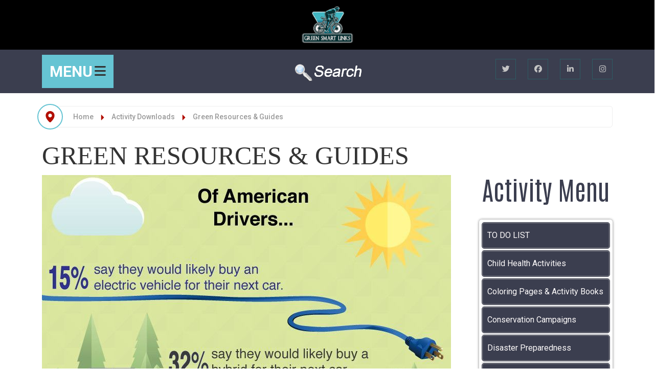

--- FILE ---
content_type: text/html; charset=utf-8
request_url: https://www.greensmartlinks.com/index.php/kids-activity-downloads/environment-resources-and-guides
body_size: 17129
content:

<!DOCTYPE html>
<html xmlns="//www.w3.org/1999/xhtml" xml:lang="en-us" lang="en-us" dir="ltr">
<head>
  <meta name="title" content="Green Resources &amp; Guides" />
	<meta name="viewport" content="width=device-width, initial-scale=1">
  
	<link href="https://fonts.googleapis.com/css2?family=Antonio:wght@100;200;300;400;500;600;700&family=Open+Sans:ital,wght@0,300;0,400;0,500;0,600;0,700;0,800;1,300;1,400;1,500;1,600;1,700;1,800&family=Roboto:ital,wght@0,100;0,300;0,400;0,500;0,700;0,900;1,100;1,300;1,400;1,500;1,700;1,900&display=swap" rel="stylesheet">

     <!-- Add the base CSS plus Solid + Brands styles **after previous versions** -->
    <link href="https://www.greensmartlinks.com/templates/bicycle/icons/css/fontawesome.css" rel="stylesheet">
    <link href="https://www.greensmartlinks.com/templates/bicycle/icons/css/brands.css" rel="stylesheet">
    <link href="https://www.greensmartlinks.com/templates/bicycle/icons/css/solid.css" rel="stylesheet">
	<link href="https://www.greensmartlinks.com/templates/bicycle/icons/css/regular.css" rel="stylesheet">

    <!-- update existing v5 CSS to use v6 icons and assets **after previous versions** -->
    <link href="https://www.greensmartlinks.com/templates/bicycle/icons/css/all.css" rel="stylesheet" />
    <link href="https://www.greensmartlinks.com/templates/bicycle/icons/css/duotone.css" rel="stylesheet" />
	<link href="https://www.greensmartlinks.com/templates/bicycle/icons/css/v5-font-face.css" rel="stylesheet" />
	<link href="https://www.greensmartlinks.com/templates/bicycle/icons/css/v4-font-face.css" rel="stylesheet" />
 
 
 
 <link rel="shortcut icon" href="/images/favicon32.png#joomlaImage://local-images/favicon32.png?width=32&height=32"/>

 
 <meta charset="utf-8">
	<meta name="metatitle" content="Green Resources &amp; Guides">
	<meta name="description" content="About the environmental benefits of your product, family education resources, recycling activities &amp; strengthen  environment guides" />
	<meta name="generator" content="MYOB">
	<title>Green Resources &amp; Guides</title>
	<link href="/index.php/kids-activity-downloads/environment-resources-and-guides?format=feed&amp;type=rss" rel="alternate" type="application/rss+xml" title="Green Resources &amp; Guides">
	<link href="/index.php/kids-activity-downloads/environment-resources-and-guides?format=feed&amp;type=atom" rel="alternate" type="application/atom+xml" title="Green Resources &amp; Guides">
	<link href="/favicon.ico" rel="icon" type="image/vnd.microsoft.icon">
	<link href="/media/vendor/joomla-custom-elements/css/joomla-alert.min.css?0.4.1" rel="stylesheet">
	<link href="https://cdnjs.cloudflare.com/ajax/libs/animate.css/3.7.0/animate.css" rel="stylesheet">
	<link href="https://cdnjs.cloudflare.com/ajax/libs/font-awesome/5.15.4/css/all.min.css" rel="stylesheet">
	<link href="https://maxcdn.bootstrapcdn.com/font-awesome/4.7.0/css/font-awesome.min.css" rel="stylesheet">
	<link href="https://www.greensmartlinks.com/components/com_os_cck/assets/css/front_end_style.css" rel="stylesheet">
	<link href="https://www.greensmartlinks.com/components/com_os_cck/assets/css/table_api.css" rel="stylesheet">
	<link href="https://www.greensmartlinks.com/components/com_os_cck/assets/css/jquerOs-ui.min.css" rel="stylesheet">
	<link href="https://www.greensmartlinks.com/components/com_os_cck/assets/bootstrap/css/bootstrap-grid_OS.css" rel="stylesheet">
	<link href="/media/plg_system_jcepro/site/css/content.min.css?86aa0286b6232c4a5b58f892ce080277" rel="stylesheet">
	<link href="/templates/bicycle/bootstrap/css/bootstrap.css" rel="stylesheet">
	<link href="/templates/bicycle/css/style.css" rel="stylesheet">
	<link href="/templates/bicycle/css/os_pages.css" rel="stylesheet">
	<link href="/templates/bicycle/css/custom.css" rel="stylesheet">
	<link href="https://www.greensmartlinks.com/modules/mod_ruxin_categories/includes/css/ruxin_categories.css" rel="stylesheet">
	<link href="/modules/mod_accordeonmenuck/themes/simple/css.php?cssid=accordeonck1196" rel="stylesheet">
	<style>.cloaked_email span:before { content: attr(data-ep-a); } .cloaked_email span:after { content: attr(data-ep-b); } img.cloaked_email { display: inline-block !important; vertical-align: middle; border: 0; }</style>
	<style>
.boxnavbuttons {width:30px; bottom: 5%; position:fixed; z-index: 10001; display: none;}

.backtotop{ transition: background 0.35s ease; margin-bottom: 2px; background-size: 100% 100% !important; background-image: url("https://www.greensmartlinks.com/plugins/system/gotop/img/scrollToTop.png"); background-color: #66c4d3; width:30px; height:30px; border-radius: 5px; z-index: 10001; display: block;}
.backtotop:hover{ background-color: #ffffff; cursor: pointer; }

.gotobottom{ transition: background 0.35s ease; margin-bottom: 2px; background-size: 100% 100% !important; background-image: url("https://www.greensmartlinks.com/plugins/system/gotop/img/scrollTobottom.png"); background-color: #66c4d3; width:30px; height:30px; border-radius: 5px; z-index: 10001; display:block;}
.gotobottom:hover { background-color: #ffffff; cursor: pointer; }

@media only screen and (max-width: 768px) {
.gototop {display: none !important;}
}
</style>
	<style>
.boxnavbuttons{right: 5px;}
</style>
	<style>

</style>
	<style>[data-id="accordeonck1196"] .mobilemenuck-item-counter {
	display: inline-block;
	margin: 0 5px;
	padding: 10px;
	font-size: 12px;
	line-height: 0;
	background: rgba(0,0,0,0.3);
	color: #eee;
	border-radius: 10px;
	height: 20px;
	transform: translate(10px,-3px);
	box-sizing: border-box;
}

[data-id="accordeonck1196"] .mobilemenuck-backbutton svg {
	width: 14px;
	fill: #fff;
	position: relative;
	left: -5px;
	top: -2px;
}
/* Mobile Menu CK - https://www.joomlack.fr */
/* Automatic styles */

.mobilemenuck-bar {display:none;position:relative;left:0;top:0;right:0;z-index:100;}
.mobilemenuck-bar-title {display: block;}
.mobilemenuck-bar-button {cursor:pointer;box-sizing: border-box;position:absolute; top: 0; right: 0;line-height:0.8em;font-family:Verdana;text-align: center;}
.mobilemenuck {box-sizing: border-box;width: 100%;}
.mobilemenuck-topbar {position:relative;}
.mobilemenuck-title {display: block;}
.mobilemenuck-button {cursor:pointer;box-sizing: border-box;position:absolute; top: 0; right: 0;line-height:0.8em;font-family:Verdana;text-align: center;}
.mobilemenuck a {display:block;text-decoration: none;}
.mobilemenuck a:hover {text-decoration: none;}
.mobilemenuck .mobilemenuck-item > div {position:relative;}
.mobilemenuck-lock-button.mobilemenuck-button {right:45px}
.mobilemenuck-lock-button.mobilemenuck-button svg {max-height:50%;}
.mobilemenuck-lock-button.mobilemenuck-button::after {display: block;content: "";height: 100%;width: 100%;z-index: 1;position: absolute;top: 0;left: 0;}
.mobilemenuck[data-display="flyout"] {overflow: initial !important;}
.mobilemenuck[data-display="flyout"] .level1 + .mobilemenuck-submenu {position:absolute;top:0;left:auto;display:none;height:100vh;left:100%;}
.mobilemenuck[data-display="flyout"] .level2 + .mobilemenuck-submenu {position:absolute;top:0;left:auto;display:none;height:100vh;left:100%;}
.mobilemenuck[data-display="flyout"][data-effect*="slideright"] .level1 + .mobilemenuck-submenu {right:100%;left:auto;}
.mobilemenuck[data-display="flyout"][data-effect*="slideright"] .level2 + .mobilemenuck-submenu {right:100%;left:auto;}
/* RTL support */
.rtl .mobilemenuck-bar-button {left: 0;right: auto;}
.rtl .mobilemenuck-button {left: 0;right: auto;}
.rtl .mobilemenuck-togglericon::after {left: 0;right: auto;}@media screen and (max-width: 640px) {
.mobilemenuck[data-display="flyout"] .level1 + .mobilemenuck-submenu {position:static;width: initial !important;height: initial;}
}
@media screen and (max-width: 1000px) {
.mobilemenuck[data-display="flyout"] .level2 + .mobilemenuck-submenu {position:static;width: initial !important;height: initial;}
}
.mobilemenuck-backbutton { cursor: pointer; }.mobilemenuck-backbutton:hover { opacity: 0.7; }/* for accordion */
.mobilemenuck-togglericon:after {cursor:pointer;text-align:center;display:block;position: absolute;right: 0;top: 0;content:"+";}
.mobilemenuck .open .mobilemenuck-togglericon:after {content:"-";}

[data-id="accordeonck1196"] .mobilemenuck-bar-title {
	background: #66C4D3;
	color: #FFFFFF;
	font-weight: bold;
	text-indent: 20px;
	line-height: 43px;
	font-size: 20px;
}

[data-id="accordeonck1196"] .mobilemenuck-bar-title a, [data-id="accordeonck1196"] .mobilemenuck-bar-title span.separator, [data-id="accordeonck1196"] .mobilemenuck-bar-title span.nav-header {
	color: #FFFFFF;
	font-weight: bold;
	text-indent: 20px;
	line-height: 43px;
	font-size: 20px;
}

[data-id="accordeonck1196"] .mobilemenuck-bar-button {
	background: #333333;
	height: 43px;
	width: 43px;
	color: #FFFFFF;
	padding-top: 8px;
	font-size: 1.8em;
}

[data-id="accordeonck1196"] .mobilemenuck-bar-button a, [data-id="accordeonck1196"] .mobilemenuck-bar-button span.separator, [data-id="accordeonck1196"] .mobilemenuck-bar-button span.nav-header {
	color: #FFFFFF;
	font-size: 1.8em;
}

[data-id="accordeonck1196"].mobilemenuck {
	background: #000000;
	color: #FFFFFF;
	padding-bottom: 5px;
	font-weight: bold;
	font-size: 1.2em;
}

[data-id="accordeonck1196"].mobilemenuck a, [data-id="accordeonck1196"].mobilemenuck span.separator, [data-id="accordeonck1196"].mobilemenuck span.nav-header {
	color: #FFFFFF;
	font-weight: bold;
	font-size: 1.2em;
}

[data-id="accordeonck1196"] .mobilemenuck-title {
	background: #66C4D3;
	height: 43px;
	text-indent: 20px;
	line-height: 43px;
	font-size: 20px;
}

[data-id="accordeonck1196"] .mobilemenuck-title a, [data-id="accordeonck1196"] .mobilemenuck-title span.separator, [data-id="accordeonck1196"] .mobilemenuck-title span.nav-header {
	text-indent: 20px;
	line-height: 43px;
	font-size: 20px;
}

[data-id="accordeonck1196"] .mobilemenuck-button {
	height: 35px;
	width: 45px;
	line-height: 35px;
	font-size: 1.8em;
}

[data-id="accordeonck1196"] .mobilemenuck-button a, [data-id="accordeonck1196"] .mobilemenuck-button span.separator, [data-id="accordeonck1196"] .mobilemenuck-button span.nav-header {
	line-height: 35px;
	font-size: 1.8em;
}

[data-id="accordeonck1196"] .mobilemenuck-item > .level1 {
	background: #66C4D3;
	-moz-border-radius: 5px 5px 5px 5px;
	-o-border-radius: 5px 5px 5px 5px;
	-webkit-border-radius: 5px 5px 5px 5px;
	border-radius: 5px 5px 5px 5px;
	color: #FFFFFF;
	margin-top: 4px;
	margin-right: 4px;
	margin-bottom: 4px;
	margin-left: 4px;
	padding-left: 15px;
	line-height: 35px;
}

[data-id="accordeonck1196"] .mobilemenuck-item > .level1 a, [data-id="accordeonck1196"] .mobilemenuck-item > .level1 span.separator, [data-id="accordeonck1196"] .mobilemenuck-item > .level1 span.nav-header {
	color: #FFFFFF;
	line-height: 35px;
}

[data-id="accordeonck1196"] .mobilemenuck-item > .level2 {
	background: #FFFFFF;
	-moz-border-radius: 5px 5px 5px 5px;
	-o-border-radius: 5px 5px 5px 5px;
	-webkit-border-radius: 5px 5px 5px 5px;
	border-radius: 5px 5px 5px 5px;
	color: #000000;
	margin-top: 4px;
	margin-right: 4px;
	margin-bottom: 4px;
	margin-left: 4px;
	padding-left: 25px;
	line-height: 35px;
}

[data-id="accordeonck1196"] .mobilemenuck-item > .level2 a, [data-id="accordeonck1196"] .mobilemenuck-item > .level2 span.separator, [data-id="accordeonck1196"] .mobilemenuck-item > .level2 span.nav-header {
	color: #000000;
	line-height: 35px;
}

[data-id="accordeonck1196"] .level2 + .mobilemenuck-submenu .mobilemenuck-item > div {
	background:  #2f2f2f ;
	-moz-border-radius: 5px 5px 5px 5px;
	-o-border-radius: 5px 5px 5px 5px;
	-webkit-border-radius: 5px 5px 5px 5px;
	border-radius: 5px 5px 5px 5px;
	color: #FFFFFF;
	margin-top: 4px;
	margin-right: 4px;
	margin-bottom: 4px;
	margin-left: 4px;
	padding-left: 35px;
	line-height: 35px;
}

[data-id="accordeonck1196"] .level2 + .mobilemenuck-submenu .mobilemenuck-item > div a, [data-id="accordeonck1196"] .level2 + .mobilemenuck-submenu .mobilemenuck-item > div span.separator, [data-id="accordeonck1196"] .level2 + .mobilemenuck-submenu .mobilemenuck-item > div span.nav-header {
	color: #FFFFFF;
	line-height: 35px;
}

[data-id="accordeonck1196"] .mobilemenuck-togglericon:after {
	background: #000000;
	background: rgba(0,0,0,0.25);
	-pie-background: rgba(0,0,0,0.25);
	-moz-border-radius: 0px 5px 5px 0px;
	-o-border-radius: 0px 5px 5px 0px;
	-webkit-border-radius: 0px 5px 5px 0px;
	border-radius: 0px 5px 5px 0px;
	height: 35px;
	width: 35px;
	padding-right: 5px;
	padding-left: 5px;
	line-height: 35px;
	font-size: 1.7em;
}

[data-id="accordeonck1196"] .mobilemenuck-togglericon:after a, [data-id="accordeonck1196"] .mobilemenuck-togglericon:after span.separator, [data-id="accordeonck1196"] .mobilemenuck-togglericon:after span.nav-header {
	line-height: 35px;
	font-size: 1.7em;
}
.mobilemaximenuck div span.descck {
    padding-left: 10px;
    font-size: 12px;
}[data-id="accordeonck1196"] + .mobilemenuck-overlay {
	position: fixed;
	top: 0;
	background: #000000;
	opacity: 0.3;
	left: 0;
	right: 0;
	bottom: 0;
	z-index: 9;
}.mobilemenuck-logo { text-align: center; }.mobilemenuck-logo-left { text-align: left; }.mobilemenuck-logo-right { text-align: right; }.mobilemenuck-logo a { display: inline-block; }</style>
	<style>
#accordeonck1196 { padding:0;margin:0;padding-top: 5px;padding-right: 5px;padding-bottom: 5px;padding-left: 5px;margin-bottom: 15px;background: #FFFFFF;background-color: #FFFFFF;-moz-border-radius: 5px 5px 5px 5px;-webkit-border-radius: 5px 5px 5px 5px;border-radius: 5px 5px 5px 5px;-moz-box-shadow: 0px 0px 5px 0px #808080;-webkit-box-shadow: 0px 0px 5px 0px #808080;box-shadow: 0px 0px 5px 0px #808080; } 
#accordeonck1196 li.accordeonck { list-style: none;overflow: hidden; }
#accordeonck1196 ul[class^="content"] { margin:0;padding:0; }
#accordeonck1196 li.accordeonck > span { position: relative; display: block; }
#accordeonck1196 li.accordeonck.parent > span { padding-right: 20px;}
#accordeonck1196 li.parent > span span.toggler_icon { position: absolute; cursor: pointer; display: block; height: 100%; z-index: 10;right:0; background: url(/modules/mod_accordeonmenuck/assets/white_plus_11x12.png) center center no-repeat !important;width: 20px;}
#accordeonck1196 li.parent.open > span span.toggler_icon { right:0; background: url(/modules/mod_accordeonmenuck/assets/white_minus_11x12.png) center center no-repeat !important;}
#accordeonck1196 li.accordeonck.level2 > span { padding-right: 20px;}
#accordeonck1196 li.level2 li.accordeonck > span { padding-right: 20px;}
#accordeonck1196 a.accordeonck { display: block;text-decoration: none; color: #FFFCFC;}
#accordeonck1196 a.accordeonck:hover { text-decoration: none; color: #FFFFFF;}
#accordeonck1196 li.parent > span a { display: block;outline: none; }
#accordeonck1196 li.parent.open > span a {  }
#accordeonck1196 a.accordeonck > .badge { margin: 0 0 0 5px; }
#accordeonck1196 li.level2.parent.open > span span.toggler_icon { background: url(/) center center no-repeat !important;}
#accordeonck1196 li.level3.parent.open > span span.toggler_icon { background: url(/) center center no-repeat !important;}
#accordeonck1196 li.level1 > span { margin-bottom: 2px;background: #3B3E4F;background-color: #3B3E4F;background: -moz-linear-gradient(top,  #3B3E4F 0%, #3B3E4F 100%);background: -webkit-gradient(linear, left top, left bottom, color-stop(0%,#3B3E4F), color-stop(100%,#3B3E4F)); background: -webkit-linear-gradient(top,  #3B3E4F 0%,#3B3E4F 100%);background: -o-linear-gradient(top,  #3B3E4F 0%,#3B3E4F 100%);background: -ms-linear-gradient(top,  #3B3E4F 0%,#3B3E4F 100%);background: linear-gradient(top,  #3B3E4F 0%,#3B3E4F 100%); -moz-border-radius: 5px 5px 5px 5px;-webkit-border-radius: 5px 5px 5px 5px;border-radius: 5px 5px 5px 5px;-moz-box-shadow: inset 0px 0px 1px 1px #8F8F94;-webkit-box-shadow: inset 0px 0px 1px 1px #8F8F94;box-shadow: inset 0px 0px 1px 1px #8F8F94;border-top: #3B3E4F 1px solid ;border-right: #3B3E4F 1px solid ;border-bottom: #3B3E4F 1px solid ;border-left: #3B3E4F 1px solid ; } 
#accordeonck1196 li.level1 > span a { padding-top: 15px;padding-right: 10px;padding-bottom: 15px;padding-left: 10px;color: #FFFCFC; } 
#accordeonck1196 li.level1:hover > span { background: #66C4D3;background-color: #66C4D3;background: -moz-linear-gradient(top,  #66C4D3 0%, #66C4D3 100%);background: -webkit-gradient(linear, left top, left bottom, color-stop(0%,#66C4D3), color-stop(100%,#66C4D3)); background: -webkit-linear-gradient(top,  #66C4D3 0%,#66C4D3 100%);background: -o-linear-gradient(top,  #66C4D3 0%,#66C4D3 100%);background: -ms-linear-gradient(top,  #66C4D3 0%,#66C4D3 100%);background: linear-gradient(top,  #66C4D3 0%,#66C4D3 100%); -moz-box-shadow: inset 0px 0px 1px 1px #66C4D3;-webkit-box-shadow: inset 0px 0px 1px 1px #66C4D3;box-shadow: inset 0px 0px 1px 1px #66C4D3;border-top: #66C4D3 1px solid ;border-right: #66C4D3 1px solid ;border-bottom: #66C4D3 1px solid ;border-left: #66C4D3 1px solid ; } 
#accordeonck1196 li.level1:hover > span a { color: #FFFFFF;text-shadow: 0px -1px 1px #00354F; } 
#accordeonck1196 li.level1.active > span { background: #66C4D3;background-color: #66C4D3;background: -moz-linear-gradient(top,  #66C4D3 0%, #66C4D3 100%);background: -webkit-gradient(linear, left top, left bottom, color-stop(0%,#66C4D3), color-stop(100%,#66C4D3)); background: -webkit-linear-gradient(top,  #66C4D3 0%,#66C4D3 100%);background: -o-linear-gradient(top,  #66C4D3 0%,#66C4D3 100%);background: -ms-linear-gradient(top,  #66C4D3 0%,#66C4D3 100%);background: linear-gradient(top,  #66C4D3 0%,#66C4D3 100%); -moz-box-shadow: inset 0px 0px 1px 1px #66C4D3;-webkit-box-shadow: inset 0px 0px 1px 1px #66C4D3;box-shadow: inset 0px 0px 1px 1px #66C4D3;border-top: #66C4D3 1px solid ;border-right: #66C4D3 1px solid ;border-bottom: #66C4D3 1px solid ;border-left: #66C4D3 1px solid ; } 
#accordeonck1196 li.level1.active > span a { color: #FFFFFF;text-shadow: 0px -1px 1px #00354F; } 
#accordeonck1196 li.level2 > span {  } 
#accordeonck1196 li.level2 > span a { padding-top: 13px;padding-right: 10px;padding-bottom: 13px;padding-left: 20px;color: #616161; } 
#accordeonck1196 li.level2:hover > span {  } 
#accordeonck1196 li.level2:hover > span a { color: #262626; } 
#accordeonck1196 li.level2.active > span {  } 
#accordeonck1196 li.level2.active > span a { color: #262626; } 
#accordeonck1196 li.level2 li.accordeonck > span { margin-bottom: 2px;background: #F7F7F7;background-color: #F7F7F7;-moz-border-radius: 5px 5px 5px 5px;-webkit-border-radius: 5px 5px 5px 5px;border-radius: 5px 5px 5px 5px; } 
#accordeonck1196 li.level2 li.accordeonck > span a { padding-top: 10px;padding-right: 10px;padding-bottom: 10px;padding-left: 25px;color: #9C9C9C; } 
#accordeonck1196 li.level2 li.accordeonck:hover > span { background: rgba(0,0,0,0.05);background-color: rgba(0,0,0,0.05); } 
#accordeonck1196 li.level2 li.accordeonck:hover > span a { color: #8A8A8A; } 
#accordeonck1196 li.level2 li.accordeonck.active > span { background: rgba(0,0,0,0.05);background-color: rgba(0,0,0,0.05); } 
#accordeonck1196 li.level2 li.accordeonck.active > span a { color: #8A8A8A; } #accordeonck1196 ul[class^="content"] {
	display: none;
}

#accordeonck1196 .toggler_icon {
	top: 0;;
}</style>
	<style>#accordeonck1196-mobile-bar, #accordeonck1196-mobile-bar-wrap-topfixed { display: none; }
	@media only screen and (max-width:720px){
	#accordeonck1196-wrap, #accordeonck1196-wrap button.navbar-toggler { display: none !important; }
	#accordeonck1196-mobile-bar, #accordeonck1196-mobile-bar-wrap-topfixed { display: block; flex: 1;}
	.mobilemenuck-hide {display: none !important;}
    body { padding-top: 40px !important; } }</style>
<script src="/media/mod_menu/js/menu.min.js?4a793b" type="module"></script>
	<script src="/media/vendor/jquery/js/jquery.min.js?3.7.1"></script>
	<script src="/media/legacy/js/jquery-noconflict.min.js?39b3582c54c06f31c02e86c696c218c4"></script>
	<script type="application/json" class="joomla-script-options new">{"joomla.jtext":{"MDL_MODALTXT_CLOSE":"close","MDL_MODALTXT_PREVIOUS":"previous","MDL_MODALTXT_NEXT":"next","RLTA_BUTTON_SCROLL_LEFT":"Scroll buttons to the left","RLTA_BUTTON_SCROLL_RIGHT":"Scroll buttons to the right","ERROR":"Error","MESSAGE":"Message","NOTICE":"Notice","WARNING":"Warning","JCLOSE":"Close","JOK":"OK","JOPEN":"Open"},"system.paths":{"root":"","rootFull":"https:\/\/www.greensmartlinks.com\/","base":"","baseFull":"https:\/\/www.greensmartlinks.com\/"},"csrf.token":"4ab1f0233f9c9ca2b5ca57109373c2dc"}</script>
	<script src="/media/system/js/core.min.js?39b3582c54c06f31c02e86c696c218c4"></script>
	<script src="/media/vendor/bootstrap/js/collapse.min.js?5.3.8" type="module"></script>
	<script src="/media/system/js/messages.min.js?39b3582c54c06f31c02e86c696c218c4" type="module"></script>
	<script src="https://cdnjs.cloudflare.com/ajax/libs/wow/1.1.2/wow.js"></script>
	<script src="https://www.greensmartlinks.com/components/com_os_cck/assets/js/jQuerOs-2.2.4.min.js"></script>
	<script src="https://www.greensmartlinks.com/components/com_os_cck/assets/js/jquerOs-ui.min.js"></script>
	<script src="https://www.greensmartlinks.com/components/com_os_cck/assets/js/functions.js"></script>
	<script src="https://www.greensmartlinks.com/components/com_os_cck/assets/bootstrap/js/bootstrapCCK.js"></script>
	<script src="https://www.greensmartlinks.com/components/com_os_cck/assets/js/os-cck-modal.js"></script>
	<script src="/templates/bicycle/bootstrap/js/bootstrapOS.js"></script>
	<script src="/templates/bicycle/javascript/custom.js"></script>
	<script src="/templates/bicycle/javascript/spincrement.min.js"></script>
	<script src="/media/com_accordeonmenuck/assets/accordeonmenuck.js"></script>
	<script src="/media/com_accordeonmenuck/assets/jquery.easing.1.3.js"></script>
	<script src="/media/plg_system_mobilemenuck/assets/mobilemenuck.js?ver=1.5.21"></script>
	<script>window.RegularLabs=window.RegularLabs||{};window.RegularLabs.EmailProtector=window.RegularLabs.EmailProtector||{unCloak:function(e,g){document.querySelectorAll("."+e).forEach(function(a){var f="",c="";a.className=a.className.replace(" "+e,"");a.querySelectorAll("span").forEach(function(d){for(name in d.dataset)0===name.indexOf("epA")&&(f+=d.dataset[name]),0===name.indexOf("epB")&&(c=d.dataset[name]+c)});if(c){var b=a.nextElementSibling;b&&"script"===b.tagName.toLowerCase()&&b.parentNode.removeChild(b);b=f+c;g?(a.parentNode.href="mailto:"+b,a.parentNode.removeChild(a)):a.innerHTML=b}})}};</script>
	<script>rltaSettings = {"switchToAccordions":true,"switchBreakPoint":576,"buttonScrollSpeed":5,"addHashToUrls":true,"rememberActive":false,"wrapButtons":false,"switchBasedOn":"window","animations":"fade,slide","animationSpeed":7,"mode":"click","slideshowInterval":5000,"slideshowRestart":"1","slideshowRestartTimeout":10000,"scroll":"adaptive","scrollOnLinks":"adaptive","scrollOnUrls":"adaptive","scrollOffsetTop":20,"scrollOffsetBottom":20,"useWideScreenScrollOffsets":false,"scrollOffsetBreakPoint":576,"scrollOffsetTopWide":20,"scrollOffsetBottomWide":20}</script>
	<script>jQuerOs=jQuerOs.noConflict();</script>
	<script>
jQuery(document).ready(function() {
	
var scrollDiv = document.createElement('div');
jQuery(scrollDiv).attr('class', 'boxnavbuttons').html('').appendTo('body');
	  });	

    jQuery(window).scroll(function(){
        if (jQuery(this).scrollTop() > 100) {
            jQuery('.boxnavbuttons').fadeIn();
	    } else {
            jQuery('.boxnavbuttons').fadeOut();
        }
    });

jQuery(document).ready(function() {
var scrollDiv = document.createElement('div');
jQuery(scrollDiv).attr('class', 'backtotop').attr('title', 'Go to top').html('').appendTo('.boxnavbuttons');
	  });	
	
jQuery(document).ready(function(){

    //Click event to scroll to top
    jQuery('.backtotop').click(function(){
        jQuery('html, body').animate({scrollTop : 0},800);
        return false;
    });

});
</script>
	<script>
	// Create button
jQuery(document).ready(function() {
var scrollDiv = document.createElement('div');
jQuery(scrollDiv).attr('class', 'gotobottom').attr('title', 'Go to bottom').html('').appendTo('.boxnavbuttons');
	  });	

jQuery(document).ready(function(){

    //Click event to scroll to bottom
jQuery('.gotobottom').click(function(){
        jQuery('html, body').animate({scrollTop:jQuery(document).height()}, 800);
        return false;
    });

 });

</script>
	<script>jQuery(document).ready(function(jQuery){new Accordeonmenuck('#accordeonck1196', {fadetransition : false,eventtype : 'click',transition : 'linear',menuID : 'accordeonck1196',defaultopenedid : '',activeeffect : '1',showcounter : '',showactive : '1',closeothers : '0',duree : 500});}); </script>
	<script>jQuery(document).ready(function(){ new MobileMenuCK(jQuery('#accordeonck1196-wrap'), {menubarbuttoncontent : '&#x2261;',topbarbuttoncontent : '×',showmobilemenutext : 'custom',mobilemenutext : 'Activity Menu',container : 'topfixed',detectiontype : 'resolution',resolution : '720',usemodules : '0',useimages : '0',showlogo : '1',showdesc : '0',displaytype : 'accordion',displayeffect : 'slideright',menuwidth : '300',openedonactiveitem : '0',mobilebackbuttontext : 'Back',menuselector : 'ul.menu',uriroot : '',tooglebarevent : 'click',tooglebaron : 'all',logo_source : 'maximenuck',logo_image : '',logo_link : '',logo_alt : '',logo_position : 'left',logo_width : '',logo_height : '',logo_margintop : '',logo_marginright : '',logo_marginbottom : '',logo_marginleft : '',topfixedeffect : 'always',lock_button : '0',lock_forced : '0',accordion_use_effects : '0',accordion_toggle : '0',show_icons : '0',counter : '0',hide_desktop : '1',overlay : '1',menuid : 'accordeonck1196',langdirection : 'ltr',merge : '',beforetext : '',aftertext : '',mergeorder : '',logo_where : '1',custom_position : '#css_selector',uriroot : ''}); });</script>
	<!-- Global Site Tag (gtag.js) - Google Analytics -->
									<script async src="https://www.googletagmanager.com/gtag/js?id=G-EN680L8CPM"></script>
									<script>
									  window.dataLayer = window.dataLayer || [];
									  function gtag(){dataLayer.push(arguments);}
									  gtag('js', new Date());
									  gtag('config', 'G-EN680L8CPM' );
									</script>








<style>


body {
    font-family:"Roboto";
    background-color:#ffffff;


	
    background-image: url('/templates/bicycle/images/');

	


	



    color: #8f8f8f;
}

a {
    color:#66c4d3;
    text-decoration:none;
    font-family:"Roboto";
}
a:hover {
    color:#66c4d3;
    text-decoration:none;
}




h1 {
	font-family:"Source Sans Pro";
	color:#333333;
	font-size: 50px;
	font-weight: 400;
	text-transform: uppercase;
	text-align: Inherit;
}



h2 {
	font-family:"Roboto";
	color:#333333;
	font-size: 34px;
	font-weight: 400;
	text-transform: none;
	text-align: Inherit;
}



h3 {
	font-family:"Roboto";
	color:#333333;
	font-size: 24px;
	font-weight: 400;
	text-transform: none;
	text-align: Inherit;
}



h4 {
	font-family:"Roboto";
	color:#313131;
	font-size: 20px;
	font-weight: 500;
	text-transform: uppercase;
	text-align: Inherit;
}



h5 {
	font-family:"Roboto";
	color:#313131;
	font-size: 18px;
	font-weight: 400;
	text-transform: uppercase;
	text-align: Inherit;
}



h6 {
	font-family:"Roboto";
	color:#313131;
	font-size: 16px;
	font-weight: 400;
	text-transform: none;
	text-align: Inherit;
}








       .header{

       		       	background-color:#ffffff;

			
		       	background-image: url('/templates/bicycle/images/');

	       	
	       	

	    
		
       }


		
		
					.header a {
			color:#66c4d3;
			text-decoration:none;
			}
			.header a:hover {
			color:#66c4d3;
			text-decoration:none;
			}
		
		
			
			
		
			
			
		
			
			
		
			
			
		
			
			
		
			
			
		



       .central_content{

       	
				    color: #8f8f8f;
		    font-family:"Roboto";
	    
       }


		
		
			.central_content a {
			font-family:"Roboto";
			}

		
					.central_content a {
			color:#66c4d3;
			text-decoration:none;
			}
			.central_content a:hover {
			color:#66c4d3;
			text-decoration:none;
			}
		
		
			
							.central_content h1 {
				font-size:50px;
				color:#333333;
				}
			
		
			
							.central_content h2 {
				font-size:34px;
				color:#333333;
				}
			
		
			
							.central_content h3 {
				font-size:24px;
				color:#333333;
				}
			
		
			
							.central_content h4 {
				font-size:22px;
				color:#313131;
				}
			
		
			
							.central_content h5 {
				font-size:18px;
				color:#313131;
				}
			
		
			
							.central_content h6 {
				font-size:16px;
				color:#313131;
				}
			
		



       .footer{

       		       	background-color:#1a1a1a;

			
		       	background-image: url('/templates/bicycle/images/');

	       	
	       	

	    
		
       }


		
		
					.footer a {
			color:#f6f6f6;
			text-decoration:none;
			}
			.footer a:hover {
			color:#99ccff;
			text-decoration:none;
			}
		
		
			
			
		
			
			
		
			
			
		
			
							.footer h4 {
				font-size:20px;
				color:#f5f5f5;
				}
			
		
			
							.footer h5 {
				font-size:18px;
				color:#f5f5f5;
				}
			
		
			
			
		







	/*._custom_1  Style  */


	._custom_1{
		background-color: #ffffff;
	}

	._custom_1.nav li.parent ul{
		background-color: #ffffff;
	}

	._custom_1 li a:hover,
	._custom_1 li .nav-header:hover{
		background-color: #ffffff;
	}

	._custom_1 li a,
	._custom_1 li .nav-header{
		font-family:"Roboto";
	}

	._custom_1 >li >a,
	._custom_1 >li >.nav-header {
		color:#111111;
		text-decoration:none;
		font-weight: 400 ;
		font-size: 14px ;
		text-transform: uppercase;
	}

	._custom_1 >li >a:hover,
	._custom_1 >li >.nav-header:hover {
		color:#99ccff;
		text-decoration:none;
	}

		/*Drop Menu Item Style*/

		._custom_1 ul li a,
		._custom_1 ul li .nav-header {
			color:#666666 !important;
			text-decoration:none;
			font-weight: 400 ;
			font-size: 16px ;
			text-transform: none;
		}

		._custom_1 ul li a:hover,
		._custom_1 ul li .nav-header:hover {
			color:#000000 !important;
			text-decoration:none;
		}


		/*End Drop Menu Item Style*/

	/*End ._custom_1  Style  */





	/*._custom_2  Style  */


	._custom_2{
		background-color: #111111;
	}

	._custom_2.nav li.parent ul{
		background-color: #ffffff;
	}

	._custom_2 li a:hover,
	._custom_2 li .nav-header:hover{
		background-color: #66c4d3;
	}

	._custom_2 li a,
	._custom_2 li .nav-header{
		font-family:"Roboto";
	}

	._custom_2 >li >a,
	._custom_2 >li >.nav-header {
		color:#333333;
		text-decoration:none;
		font-weight: 500 ;
		font-size: 16px ;
		text-transform: uppercase;
	}

	._custom_2 >li >a:hover,
	._custom_2 >li >.nav-header:hover {
		color:#333333;
		text-decoration:none;
	}

		/*Drop Menu Item Style*/

		._custom_2 ul li a,
		._custom_2 ul li .nav-header {
			color:#666666 !important;
			text-decoration:none;
			font-weight: 400 ;
			font-size: 16px ;
			text-transform: none;
		}

		._custom_2 ul li a:hover,
		._custom_2 ul li .nav-header:hover {
			color:#000000 !important;
			text-decoration:none;
		}


		/*End Drop Menu Item Style*/

	/*End ._custom_2  Style  */














.soc_icons_box ul li a {
	font-size:15px;
}






 /*Element 1  Begin  */

input.ba-btn-submit[type='submit'],
.itp-subscribe .button,
.logout-button .btn,
.controls .btn,
.login button,
.registration button.btn-primary,
.remind button.btn,
.reset button.btn,
.contact-form button.btn,
.filter-search button.btn,
#button_hidden_review input.btn,
button.validate,
.btn-default,
input#newGroup,
.content-category a.btn,
.product span.addtocart-button input.addtocart-button,
#com-form-login #com-form-login-remember input,
form.form-validate .buttonBar-right button,
.vm-orders-list .order-view input.button,
.cart-view #checkoutForm .billto-shipto .floatleft a,
.cart-view button,
div.itemCommentsForm form input#submitCommentButton,
#jform_profile_dob_img,
#profile_dob_img,
.footer-row a.pt-btn,
input.highlight-button,
.vm-orders-list .button,
#form-login .button,
.cart-view .button,
.billto-shipto .floatleft.add_bill a,
.billto-shipto .floatleft a,
.control-buttons button.default,
.control-buttons button.button,
form#form-login input,
.account_form_validate .buttonBar-right button,
.manufacturer-details-view .spacer a,
span.addtocart-button input.notify-button,
a.btn.btn-primary[data-toggle='modal'],
.registration button.btn-primary,
.controls a.btn,
.nav-pills > li.active > a,
.nav-pills > li.active > a:hover,
.nav-pills > li.active > a:focus,
button:not(.navbar-toggle),
input[type='button']:not(.quantity-controls):not([id*="save-setting"]),
input[type='reset'],
input[type='submit'],
.back-to-category a,
li a.btn.btn-default,
.price_plan a.btn-default{
background:#66c4d3;
	color: #333333;
	font-family:"Roboto";
	font-size:16px;
	line-height: 20px;
	font-weight: 500;


	
		text-shadow: none; 

	
	text-transform: uppercase ;
	padding: 10px 12px 10px  12px;

	-webkit-border-radius: 0px;
	-moz-border-radius: 0px;
	-o-border-radius: 0px;
	border-radius: 0px;

	border-top-width: 0px;
	border-right-width: 0px;
	border-bottom-width: 0px;
	border-left-width: 0px;

	border-color: #428bca ;
	border-style: solid ;

	
	
	
	-webkit-box-shadow: none;
	-moz-box-shadow: none;
	-o-box-shadow: none;
	box-shadow: none;

	-webkit-transition: all 0.3s;
    -moz-transition: all 0.3s;
    -o-transition: all 0.3s;
    transition: all 0.3s;
}


input.ba-btn-submit[type='submit']:hover,
.itp-subscribe .button:hover,
.logout-button .btn:hover,
.controls .btn:hover,
.login button:hover,
.registration button.btn-primary:hover,
.remind button.btn:hover,
.reset button.btn:hover,
.contact-form button.btn:hover,
.filter-search button.btn:hover,
#button_hidden_review input.btn:hover,
button.validate:hover,
.btn-default:hover,
input#newGroup:hover,
.content-category a.btn:hover,
.product span.addtocart-button input.addtocart-button:hover,
#com-form-login #com-form-login-remember input:hover,
form.form-validate .buttonBar-right button:hover,
.vm-orders-list .order-view input.button:hover,
.cart-view #checkoutForm .billto-shipto .floatleft a:hover,
.cart-view button:hover,
div.itemCommentsForm form input#submitCommentButton:hover,
#jform_profile_dob_img:hover,
#profile_dob_img:hover,
.footer-row a.pt-btn:hover,
input.highlight-button:hover,
.vm-orders-list .button:hover,
#form-login .button:hover,
.cart-view .button:hover,
.billto-shipto .floatleft.add_bill a:hover,
.billto-shipto .floatleft a:hover,
.control-buttons button.default:hover,
.control-buttons button.button:hover,
form#form-login input:hover,
.account_form_validate .buttonBar-right button:hover,
.manufacturer-details-view .spacer a:hover,
span.addtocart-button input.notify-button:hover,
a.btn.btn-primary[data-toggle='modal']:hover,
.registration button.btn-primary:hover,
.controls a.btn:hover,
.nav-pills > li.active > a:hover,
.nav-pills > li.active > a:hover:hover,
.nav-pills > li.active > a:focus:hover,
button:not(.navbar-toggle):hover,
input[type='button']:not(.quantity-controls):not([id*="save-setting"]):hover,
input[type='reset']:hover,
input[type='submit']:hover,
.back-to-category a:hover,
li a.btn.btn-default:hover,
.price_plan a.btn-default:hover
{
	background:#66c4d3;
	border-color: #66c4d3;
	color: #333333 ;
}

/*Element 1  end */










 /*Element 3  Begin  */

input[type="number"],
input[type="email"],
input[type="text"],
input[type="password"],
select,
select[size],
textarea,
.cck-body div[id^="cck_col-"] input[type="text"][name="search"]{
background:#ffffff;
	color: #3c3c3c;
	font-family:"Poppins";
	font-size:16px;
	line-height: 20px;
	font-weight: 400;


	
		text-shadow: none; 

	
	text-transform: none ;
	padding: 14px 14px 14px  14px;

	-webkit-border-radius: 0px;
	-moz-border-radius: 0px;
	-o-border-radius: 0px;
	border-radius: 0px;

	border-top-width: 1px;
	border-right-width: 1px;
	border-bottom-width: 1px;
	border-left-width: 1px;

	border-color: #e8e8e8 ;
	border-style: solid ;

	
	
	
	-webkit-box-shadow: none;
	-moz-box-shadow: none;
	-o-box-shadow: none;
	box-shadow: none;

	-webkit-transition: all 0.3s;
    -moz-transition: all 0.3s;
    -o-transition: all 0.3s;
    transition: all 0.3s;
}


input[type="number"]:hover,
input[type="email"]:hover,
input[type="text"]:hover,
input[type="password"]:hover,
select:hover,
select[size]:hover,
textarea:hover,
.cck-body div[id^="cck_col-"] input[type="text"][name="search"]:hover
{
	background:#ffffff;
	border-color: #e8e8e8;
	color: #3c3c3c ;
}

/*Element 3  end */










 /*Element 5  Begin  */

.moduletable_cck_search  .cck-body input[type="submit"]{
background:#333333;
	color: #ffffff;
	font-family:"Roboto";
	font-size:15px;
	line-height: 20px;
	font-weight: 400;


	
		text-shadow: none; 

	
	text-transform: uppercase ;
	padding: 6px 12px 6px  12px;

	-webkit-border-radius: 0px;
	-moz-border-radius: 0px;
	-o-border-radius: 0px;
	border-radius: 0px;

	border-top-width: 0px;
	border-right-width: 0px;
	border-bottom-width: 0px;
	border-left-width: 0px;

	border-color: #ffffff ;
	border-style: solid ;

	
	
	
	-webkit-box-shadow: none;
	-moz-box-shadow: none;
	-o-box-shadow: none;
	box-shadow: none;

	-webkit-transition: all 0.3s;
    -moz-transition: all 0.3s;
    -o-transition: all 0.3s;
    transition: all 0.3s;
}


.moduletable_cck_search  .cck-body input[type="submit"]:hover
{
	background:#82aed9;
	border-color: #ffffff;
	color: #ffffff ;
}

/*Element 5  end */
















































#logo img{

	
	width: 105px;

	
	
	height: auto;

	

}

</style>
	






<style>

#preloader {
  position: fixed;
  top:0;
  left:0;
  right:0;
  bottom: 0;
  z-index: 999999;
  width:100%;
  height: 100%;
  background-color: #264d75;


  
    background-image: url("/images/logo-preloader-1.jpg#joomlaImage://local-images/logo-preloader-1.jpg?width=1920&height=1080");
	background-size: auto;
	background-repeat: repeat ;
	background-attachment: scroll ;
	-ms-background-position-x:center ;
	background-position-x: center;
	-ms-background-position-y:center ;
	background-position-y:center ;

	}


.os-spinner {
  position: relative;
  margin: 40vh auto;
}


		.sk-circle {
		width: 40px;
		height: 40px;
		}
		.sk-circle .sk-child {
		width: 100%;
		height: 100%;
		position: absolute;
		left: 0;
		top: 40px;
		}
		.sk-circle .sk-child:before {
		  content: '';
		  display: block;
		  margin: 0 auto;
		  width: 15%;
		  height: 15%;
		  background-color: #b20e00;
		  border-radius: 100%;
		  -webkit-animation: sk-circleBounceDelay 1.2s infinite ease-in-out both;
		          animation: sk-circleBounceDelay 1.2s infinite ease-in-out both;
		}
		.sk-circle .sk-circle2 {
		  -webkit-transform: rotate(30deg);
		      -ms-transform: rotate(30deg);
		          transform: rotate(30deg); }
		.sk-circle .sk-circle3 {
		  -webkit-transform: rotate(60deg);
		      -ms-transform: rotate(60deg);
		          transform: rotate(60deg); }
		.sk-circle .sk-circle4 {
		  -webkit-transform: rotate(90deg);
		      -ms-transform: rotate(90deg);
		          transform: rotate(90deg); }
		.sk-circle .sk-circle5 {
		  -webkit-transform: rotate(120deg);
		      -ms-transform: rotate(120deg);
		          transform: rotate(120deg); }
		.sk-circle .sk-circle6 {
		  -webkit-transform: rotate(150deg);
		      -ms-transform: rotate(150deg);
		          transform: rotate(150deg); }
		.sk-circle .sk-circle7 {
		  -webkit-transform: rotate(180deg);
		      -ms-transform: rotate(180deg);
		          transform: rotate(180deg); }
		.sk-circle .sk-circle8 {
		  -webkit-transform: rotate(210deg);
		      -ms-transform: rotate(210deg);
		          transform: rotate(210deg); }
		.sk-circle .sk-circle9 {
		  -webkit-transform: rotate(240deg);
		      -ms-transform: rotate(240deg);
		          transform: rotate(240deg); }
		.sk-circle .sk-circle10 {
		  -webkit-transform: rotate(270deg);
		      -ms-transform: rotate(270deg);
		          transform: rotate(270deg); }
		.sk-circle .sk-circle11 {
		  -webkit-transform: rotate(300deg);
		      -ms-transform: rotate(300deg);
		          transform: rotate(300deg); }
		.sk-circle .sk-circle12 {
		  -webkit-transform: rotate(330deg);
		      -ms-transform: rotate(330deg);
		          transform: rotate(330deg); }
		.sk-circle .sk-circle2:before {
		  -webkit-animation-delay: -1.1s;
		          animation-delay: -1.1s; }
		.sk-circle .sk-circle3:before {
		  -webkit-animation-delay: -1s;
		          animation-delay: -1s; }
		.sk-circle .sk-circle4:before {
		  -webkit-animation-delay: -0.9s;
		          animation-delay: -0.9s; }
		.sk-circle .sk-circle5:before {
		  -webkit-animation-delay: -0.8s;
		          animation-delay: -0.8s; }
		.sk-circle .sk-circle6:before {
		  -webkit-animation-delay: -0.7s;
		          animation-delay: -0.7s; }
		.sk-circle .sk-circle7:before {
		  -webkit-animation-delay: -0.6s;
		          animation-delay: -0.6s; }
		.sk-circle .sk-circle8:before {
		  -webkit-animation-delay: -0.5s;
		          animation-delay: -0.5s; }
		.sk-circle .sk-circle9:before {
		  -webkit-animation-delay: -0.4s;
		          animation-delay: -0.4s; }
		.sk-circle .sk-circle10:before {
		  -webkit-animation-delay: -0.3s;
		          animation-delay: -0.3s; }
		.sk-circle .sk-circle11:before {
		  -webkit-animation-delay: -0.2s;
		          animation-delay: -0.2s; }
		.sk-circle .sk-circle12:before {
		  -webkit-animation-delay: -0.1s;
		          animation-delay: -0.1s; }

		@-webkit-keyframes sk-circleBounceDelay {
		  0%, 80%, 100% {
		    -webkit-transform: scale(0);
		            transform: scale(0);
		  } 40% {
		    -webkit-transform: scale(1);
		            transform: scale(1);
		  }
		}

		@keyframes sk-circleBounceDelay {
		  0%, 80%, 100% {
		    -webkit-transform: scale(0);
		            transform: scale(0);
		  } 40% {
		    -webkit-transform: scale(1);
		            transform: scale(1);
		  }
		}
	</style>	



<script>

(function (jQuerOs){

    jQuerOs(window).on('load', function () {
        var preloader = jQuerOs('#preloader'),
            spinner   = preloader.find('.os-spinner');
        spinner.fadeOut();
        preloader.delay().fadeOut('slow');
    });

})(jQuerOs);

</script>
	

</head>

<body class="">


<!--==============================================
=            preloader html structure            =
===============================================-->

<div id="preloader">
		<div class="sk-circle os-spinner">
			<div class="sk-circle1 sk-child"></div>
			<div class="sk-circle2 sk-child"></div>
			<div class="sk-circle3 sk-child"></div>
			<div class="sk-circle4 sk-child"></div>
			<div class="sk-circle5 sk-child"></div>
			<div class="sk-circle6 sk-child"></div>
			<div class="sk-circle7 sk-child"></div>
			<div class="sk-circle8 sk-child"></div>
			<div class="sk-circle9 sk-child"></div>
			<div class="sk-circle10 sk-child"></div>
			<div class="sk-circle11 sk-child"></div>
			<div class="sk-circle12 sk-child"></div>
		</div>
	</div>	
<!--====  End of preloader html structure  ====-->


	
	<div id="Search" class="col-lg-6 col-md-6 col-sm-12 col-xs-12">
	 	
	</div>
	<div class="header">
		<div id="header_top">
			<div  class="container">
			
				<div  class="row">
					
					<div class="col-lg-3 col-md-3 col-sm-3 col-xs-12">
						
					</div>
					
					<div class="col-lg-6 col-md-6 col-sm-4 col-xs-12">
							    					<div id="logo">
		  						<a href="/index.php">
		      						<img src="/images/logo-545x402.png#joomlaImage://local-images/logo-545x402.png?width=545&height=402" alt="Logo" />
		  						</a>
	    					</div>
						 
					</div>

					<div class="col-lg-3 col-md-3 col-sm-4 col-xs-12">
						
					</div>
				</div>
		
			</div>
		</div>
			 <!--id header-->

		<div id="header_bottom">
		<div class="container">
									<div class="row">
					   	<div class="main_menu col-lg-3 col-md-3 col-sm-4 col-xs-12">
							<nav id="site-navigation-main" class="navbar" role="navigation">
								<div class="navbar-header">
							      <button type="button" class="navbar-toggle" data-toggle="" data-target="">
								  	<p>MENU</p>
								  	<i class="fa-solid fa-bars"></i>
							      </button>
							    </div>
								<div id="main-navbar-collapse" class="activeMenu">
									<div class="moduletable ">
        
<nav class="navbar navbar-expand-md" aria-label="Main Menu">
    <button class="navbar-toggler navbar-toggler-right" type="button" data-bs-toggle="collapse" data-bs-target="#navbar1" aria-controls="navbar1" aria-expanded="false" aria-label="Toggle Navigation">
        <span class="icon-menu" aria-hidden="true"></span>
    </button>
    <div class="collapse navbar-collapse" id="navbar1">
        <ul class="mod-menu mod-list nav ">
<li class="nav-item item-101 default"><a href="/index.php" >Home</a></li><li class="nav-item item-391 deeper parent"><a href="/index.php/categories" >Categories</a><ul class="mod-menu__sub list-unstyled small"><li class="nav-item item-487"><a href="https://www.greensmartlinks.com/index.php/about-us" >DONATE HERE</a></li><li class="nav-item item-488"><a href="/index.php/categories/list-all-categories" >List All Categories</a></li><li class="nav-item item-633"><a href="/index.php/categories/disaster-preparedness-items" >Disaster Preparedness</a></li><li class="nav-item item-634"><a href="/index.php/categories/environmental-activities-items" >Environmental Activities</a></li><li class="nav-item item-503"><a href="/index.php/categories/multimedia-download-categories" >Multimedia Downloads</a></li><li class="nav-item item-553"><a href="/index.php/categories/community-resources-and-guides" >Community Resources</a></li><li class="nav-item item-638"><a href="/index.php/categories/fitness-download-categories" >Fitness Videos</a></li><li class="nav-item item-635"><a href="/index.php/categories/recreation-activity-items" >Recreation Activities </a></li></ul></li><li class="nav-item item-486"><a href="/index.php/activity-downloads" >Activities</a></li><li class="nav-item item-429"><a href="/index.php/ebooks-and-audio-downloads" >eBooks</a></li><li class="nav-item item-390"><a href="/index.php/all-videos" >Videos</a></li><li class="nav-item item-414"><a href="/index.php/public-downloads" >Public Downloads</a></li><li class="nav-item item-2323"><a href="/index.php/search" >Search</a></li></ul>
    </div>
</nav>
</div>

								</div>
							</nav><!-- #site-navigation -->
					   	</div>

						<div class="col-lg-6 col-md-6 col-sm-4 col-xs-12">
							<div class="moduletable ">
        
<div id="mod-custom1375" class="mod-custom custom">
    <p><a href="/index.php/search"><img src="/images/search-activities-icon-144w2.png" alt="search activities icon 144" width="144" height="43" class="favth-img-center" style="clear: both;" loading="lazy" /></a></p></div>
</div>

						</div>
						<div class="soc_icons_box col-lg-3 col-md-3 col-sm-4 col-xs-12">
						<ul class="soc_icons" >
															<li>
									<a href="https://www.twitter.com" class="fa-brands fa-twitter" target="_blank" rel="nofollow"></a>
								</li>
															<li>
									<a href="https://www.facebook.com" class="fa-brands fa-facebook" target="_blank" rel="nofollow"></a>
								</li>
															<li>
									<a href="https://www.linkedin.com" class="fa-brands fa-linkedin" target="_blank" rel="nofollow"></a>
								</li>
															<li>
									<a href="https://www.instagram.com" class="fa-brands fa-instagram" target="_blank" rel="nofollow"></a>
								</li>
													</ul>
						</div>
					</div>
							</div>
		</div>
			<div class="col-xs-12 col-sm-12 col-md-12 col-lg-12 wrapperTop5">
				
			</div>
			<div class="col-xs-12 col-sm-12 col-md-12 col-lg-12 wrapperTop6">
				
			</div>
		 </div> <!--class header-->
			<div><div id="system-message-container" aria-live="polite"></div>
</div>
 		    						
			
			
		    
		
		<div  class="container">
		    
			
					</div>
			
				
	
		
		<div  class="container">
			
					</div>
		
		<div  class="container">
					</div>

					
		
					
			
							    
				
		    
		<div  class="container">
		   
		   
					</div>

		<div  class="container">
			
			
					</div>
				
		<div  class="container">
					</div>

							    
				
			
		<div  class="container">
		   
		    
					</div>

		<div  class="container">
		   
		    
			
					</div>
		
		    			
				    
				
			
		    
		    		<div  class="container">
		   
		   
					</div>
	    
		<div  class="container central_content">
		    			<div class="row">
				<div class="col-lg-12 col-md-12 col-sm-12 col-xs-12">
					<div class="moduletable ">
        
<ol itemscope itemtype="https://schema.org/BreadcrumbList" id="ruxin_breadcrumb_1189" class="ruxin_breadcrumb ">
	<li>
		<svg version="1.0" xmlns="http://www.w3.org/2000/svg"
			 width="16.000000pt" height="16.000000pt" viewBox="0 0 512.000000 512.000000"
			 preserveAspectRatio="xMidYMid meet" class="ruxin_breadcrumb_icon">

			<g transform="translate(0.000000,512.000000) scale(0.100000,-0.100000)"
			   fill="#b20e00" stroke="none">
				<path d="M2320 5105 c-447 -56 -861 -257 -1179 -576 -324 -324 -525 -737 -582
-1192 -17 -143 -7 -458 21 -616 75 -429 274 -891 584 -1356 236 -356 586 -765
926 -1083 264 -248 313 -277 470 -277 157 0 206 29 470 277 727 682 1261 1487
1455 2194 55 201 76 346 82 566 8 274 -17 458 -94 688 -305 913 -1210 1492
-2153 1375z m415 -1180 c298 -62 539 -287 631 -590 24 -80 27 -106 27 -230 0
-123 -3 -151 -26 -228 -46 -151 -114 -262 -225 -371 -99 -97 -212 -163 -352
-207 -65 -20 -95 -24 -230 -24 -135 0 -165 4 -230 24 -140 44 -253 110 -352
207 -111 109 -179 220 -225 371 -23 77 -26 105 -26 228 0 124 3 150 27 230 91
299 331 526 625 589 89 19 264 20 356 1z"/>
			</g>
		</svg>
	</li>

				<li itemprop="itemListElement" itemscope itemtype="https://schema.org/ListItem">
									<a itemprop="item" href="/index.php" class="pathway"><span itemprop="name">Home</span></a>
				
									<span class="divider">
						<svg xmlns="http://www.w3.org/2000/svg" xmlns:xlink="http://www.w3.org/1999/xlink" aria-hidden="true" focusable="false" width="0.45em" height="0.8em" class="ruxin_breadcrumbs_divider" style="-ms-transform: rotate(360deg); -webkit-transform: rotate(360deg); transform: rotate(360deg);" preserveAspectRatio="xMidYMid meet" viewBox="0 0 576 1280"><g transform="translate(576 0) scale(-1 1)"><path d="M576 192v896q0 26-19 45t-45 19t-45-19L19 685Q0 666 0 640t19-45l448-448q19-19 45-19t45 19t19 45z" fill="#b20e00"/></g></svg>					</span>
								<meta itemprop="position" content="1">
			</li>
					<li itemprop="itemListElement" itemscope itemtype="https://schema.org/ListItem">
									<a itemprop="item" href="/index.php/kids-activity-downloads" class="pathway"><span itemprop="name">Activity Downloads</span></a>
				
									<span class="divider">
						<svg xmlns="http://www.w3.org/2000/svg" xmlns:xlink="http://www.w3.org/1999/xlink" aria-hidden="true" focusable="false" width="0.45em" height="0.8em" class="ruxin_breadcrumbs_divider" style="-ms-transform: rotate(360deg); -webkit-transform: rotate(360deg); transform: rotate(360deg);" preserveAspectRatio="xMidYMid meet" viewBox="0 0 576 1280"><g transform="translate(576 0) scale(-1 1)"><path d="M576 192v896q0 26-19 45t-45 19t-45-19L19 685Q0 666 0 640t19-45l448-448q19-19 45-19t45 19t19 45z" fill="#b20e00"/></g></svg>					</span>
								<meta itemprop="position" content="2">
			</li>
					<li itemprop="itemListElement" itemscope itemtype="https://schema.org/ListItem" class="active">
				<span itemprop="name">
					Green Resources &amp; Guides				</span>
				<meta itemprop="position" content="3">
			</li>
		</ol>

<style>

ol.ruxin_breadcrumb{
    padding: 8px 15px 8px 60px;
	margin: 0;
	background: #ffffff;
	border-radius: 5px;
	position: relative;
	border: 1px solid #eeeeee;
	list-style: none;
}

.ruxin_breadcrumb li{
    position: relative;
	line-height: 24px;
}
.ruxin_breadcrumb li:first-child{
    width: 50px;
	height: 50px;
	border-radius: 50%;
	background: #ffffff;
	text-align: center;
	position: absolute;
	top: -5px;
	left: -10px;
	z-index: 1;
	border: 2px solid #f0f0f0;
    transition: all 0.1s ease 0s;
}
.ruxin_breadcrumb li:hover:first-child{ transform: scale(1.1); }
.ruxin_breadcrumb li:first-child a{
    font-size: 20px;
	line-height: 45px;
}
.ruxin_breadcrumb > li:first-child + li:before{ display: none; }
.ruxin_breadcrumb li.active,
.ruxin_breadcrumb li a{
    font-size: 14px;
    color: #999999;
}

.ruxin_breadcrumb > li {
    display: inline-block;
}

.ruxin_breadcrumb .divider {
	padding: 0 10px;
	color: #656565;
}

.ruxin_breadcrumb_icon {
	margin: 12px 0 0 0;
	padding: 0;
	border: 0;
}

#ruxin_breadcrumb_1189 {
	background: #ffffff;
	border: 1px solid #eeeeee;
}

#ruxin_breadcrumb_1189 li.active,
#ruxin_breadcrumb_1189 li a{
    color: #999999;
	text-decoration: none;
}

#ruxin_breadcrumb_1189 li:first-child {
	background: #ffffff;
	border: 2px solid #66c4d3;
}

#ruxin_breadcrumb_1189 li:first-child a {
	color: #b20e00;
}

.ruxin_breadcrumbs_divider {
	vertical-align: middle;
	margin: 0;
	padding: 0;
	border: 0;
}



</style>

</div>

					
				</div>
			</div>
		</div>

		   
		<div  class="container">

		   		   
		</div>

		   
				

		<div  class="container">
		   
		   
			
					</div>
		
		    		
		<div  class="container">
					</div>

		    
		<div  class="container">
			
		    
		<div id="globalContent">

		    
			<div class="row">
			
			<div id="contentBox" class="col-lg-9 col-md-12 col-sm-12 col-xs-12">
					

							<div><div class="com-content-category-blog blog">
    
        <h1>
        Green Resources & Guides    </h1>
        
    
    
    
            <div class="com-content-category-blog__items blog-items items-leading ">
                            <div class="com-content-category-blog__item blog-item">
                    
<figure class="favth-img-center item-image">
            <img src="/images/2019/activity/green-car-guide-electric-charge.jpg">        </figure>

<div class="item-content">
    
        <div class="page-header">
                    <h2>
                                    <a href="/index.php/kids-activity-downloads/environment-resources-and-guides/442-green-car-guide-and-your-driving-costs">
                        Green Car Guide and Your Driving Costs                    </a>
                            </h2>
        
        
        
            </div>

    
        
            <dl class="article-info text-muted">

            <dt class="article-info-term">
                            <span class="visually-hidden">                        Details                            </span>                    </dt>

        
        
                    <dd class="category-name">
    <span class="icon-folder-open icon-fw" aria-hidden="true"></span>                        Category: <a href="/index.php/kids-activity-downloads/environment-resources-and-guides">Green Resources &amp; Guides</a>    </dd>
        
                    
        
        
    
    </dl>
        
    
        
    <p>The guidebook to green vehicles including fuel-efficient, gasoline-powered vehicles, along with electric, hybrid, diesel, and alternative-fueled vehicles. These vehicles saw a dip in depreciation and offer many cost benefits such as lower repair and maintenance bills, making going green a more affordable choice than in years past.</p>

                        <dl class="article-info text-muted">

    
            
        
            </dl>
                    
    
        
<p class="readmore">
            <a class="btn btn-secondary" href="/index.php/kids-activity-downloads/environment-resources-and-guides/442-green-car-guide-and-your-driving-costs" aria-label="Read more: Green Car Guide and Your Driving Costs">
            <span class="icon-chevron-right" aria-hidden="true"></span>            Read more: Green Car Guide and Your Driving Costs        </a>
    </p>

    
    
        </div>
                </div>
                    </div>
    
    
            <div class="items-more">
            
<ol class="com-content-blog__links">
            <li class="com-content-blog__link">
            <a href="/index.php/kids-activity-downloads/environment-resources-and-guides/441-home-energy-audits-before-adding-solar-and-wind-energy">
                A Home Energy Audits Before Adding Solar and Wind Energy</a>
        </li>
            <li class="com-content-blog__link">
            <a href="/index.php/kids-activity-downloads/environment-resources-and-guides/136-cd-recycling-center">
                CD Recycling Center</a>
        </li>
            <li class="com-content-blog__link">
            <a href="/index.php/kids-activity-downloads/environment-resources-and-guides/133-green-america-gift-options">
                Green America Gift Options</a>
        </li>
            <li class="com-content-blog__link">
            <a href="/index.php/kids-activity-downloads/environment-resources-and-guides/134-cash-for-electronics">
                Cash for Electronics</a>
        </li>
            <li class="com-content-blog__link">
            <a href="/index.php/kids-activity-downloads/environment-resources-and-guides/135-donate-old-toys-and-household-items">
                Donate Old Toys and Household Items</a>
        </li>
            <li class="com-content-blog__link">
            <a href="/index.php/kids-activity-downloads/environment-resources-and-guides/137-free-ifixit-manuals">
                Free iFixit Manuals</a>
        </li>
            <li class="com-content-blog__link">
            <a href="/index.php/kids-activity-downloads/environment-resources-and-guides/138-recycle-all-battery-types">
                Recycle all Battery Types</a>
        </li>
            <li class="com-content-blog__link">
            <a href="/index.php/kids-activity-downloads/environment-resources-and-guides/139-earth911-find-local-recycling-information">
                Earth911: Find local recycling information</a>
        </li>
            <li class="com-content-blog__link">
            <a href="/index.php/kids-activity-downloads/environment-resources-and-guides/140-free-technology-recycling-resources">
                Tech Recycling Resources</a>
        </li>
            <li class="com-content-blog__link">
            <a href="/index.php/kids-activity-downloads/environment-resources-and-guides/141-how-to-buy-a-christmas-tree">
                How to Buy a Christmas Tree</a>
        </li>
    </ol>
        </div>
    
                        <div class="com-content-category-blog__navigation w-100">
                            <p class="com-content-category-blog__counter counter float-md-end pt-3 pe-2">
                    Page 1 of 11                </p>
                        <div class="com-content-category-blog__pagination">
                <nav class="pagination__wrapper" aria-label="Pagination">
    <ul class="pagination ms-0 mb-4">
            <li class="disabled page-item">
        <span class="page-link" aria-hidden="true"><span class="icon-angle-double-left" aria-hidden="true"></span></span>
    </li>
            <li class="disabled page-item">
        <span class="page-link" aria-hidden="true"><span class="icon-angle-left" aria-hidden="true"></span></span>
    </li>

                            <li class="active page-item">
        <a aria-current="true" aria-label="Page 1" href="#" class="page-link">1</a>
    </li>
                        <li class="page-item">
        <a aria-label="Go to page 2" href="/index.php/kids-activity-downloads/environment-resources-and-guides?start=1" class="page-link">
            2        </a>
    </li>
                        <li class="page-item">
        <a aria-label="Go to page 3" href="/index.php/kids-activity-downloads/environment-resources-and-guides?start=2" class="page-link">
            3        </a>
    </li>
                        <li class="page-item">
        <a aria-label="Go to page 4" href="/index.php/kids-activity-downloads/environment-resources-and-guides?start=3" class="page-link">
            4        </a>
    </li>
                        <li class="page-item">
        <a aria-label="Go to page 5" href="/index.php/kids-activity-downloads/environment-resources-and-guides?start=4" class="page-link">
            5        </a>
    </li>
                        <li class="page-item">
        <a aria-label="Go to page 6" href="/index.php/kids-activity-downloads/environment-resources-and-guides?start=5" class="page-link">
            6        </a>
    </li>
                        <li class="page-item">
        <a aria-label="Go to page 7" href="/index.php/kids-activity-downloads/environment-resources-and-guides?start=6" class="page-link">
            7        </a>
    </li>
                        <li class="page-item">
        <a aria-label="Go to page 8" href="/index.php/kids-activity-downloads/environment-resources-and-guides?start=7" class="page-link">
            8        </a>
    </li>
                        <li class="page-item">
        <a aria-label="Go to page 9" href="/index.php/kids-activity-downloads/environment-resources-and-guides?start=8" class="page-link">
            9        </a>
    </li>
                        <li class="page-item">
        <a aria-label="Go to page 10" href="/index.php/kids-activity-downloads/environment-resources-and-guides?start=9" class="page-link">
            10        </a>
    </li>
        
            <li class="page-item">
        <a aria-label="Go to next page" href="/index.php/kids-activity-downloads/environment-resources-and-guides?start=1" class="page-link">
            <span class="icon-angle-right" aria-hidden="true"></span>        </a>
    </li>
            <li class="page-item">
        <a aria-label="Go to last page" href="/index.php/kids-activity-downloads/environment-resources-and-guides?start=10" class="page-link">
            <span class="icon-angle-double-right" aria-hidden="true"></span>        </a>
    </li>
    </ul>
</nav>
            </div>
        </div>
    </div></div>
				</div>

							<div class="sidebar-right col-lg-3 col-md-12 col-sm-12 col-xs-12">
					<div class="moduletable ">
        <style type="text/css">/* Custom CSS */
@media only screen and (max-width: 720px) {
  #globalContent .moduletable > h3 {
  display: none !important;
  }
}</style></div>
<div class="moduletable ">
            <h3 >Activity Menu</h3>        <div id="accordeonck1196-wrap">
								<div class="accordeonck">
<ul class="menu" id="accordeonck1196">
<li id="item-159" class="accordeonck level1 " data-level="1" ><span class="accordeonck_outer "><a class="accordeonck " href="/index.php/to-do-list" >TO DO LIST<span class="accordeonckdesc"></span></a></span></li><li id="item-37" class="accordeonck level1 " data-level="1" ><span class="accordeonck_outer "><a class="accordeonck " href="/index.php/categories/health-education-items" >Child Health Activities<span class="accordeonckdesc"></span></a></span></li><li id="item-58" class="accordeonck level1 " data-level="1" ><span class="accordeonck_outer "><a class="accordeonck " href="/index.php/kids-activity-downloads/printable-coloring-pages-and-activity-books" >Coloring Pages & Activity Books<span class="accordeonckdesc"></span></a></span></li><li id="item-167" class="accordeonck level1 " data-level="1" ><span class="accordeonck_outer "><a class="accordeonck " href="/index.php/kids-activity-downloads/conservation-campaigns" >Conservation Campaigns<span class="accordeonckdesc"></span></a></span></li><li id="item-116" class="accordeonck level1 " data-level="1" ><span class="accordeonck_outer "><a class="accordeonck " href="/index.php/categories/disaster-preparedness-items" >Disaster Preparedness<span class="accordeonckdesc"></span></a></span></li><li id="item-47" class="accordeonck parent level1 " data-level="1" ><span class="accordeonck_outer toggler toggler_1"><a class="accordeonck " href="/index.php/categories/safety-activity-items" >Educational Safety Activities<span class="accordeonckdesc"></span></a><span class="toggler_icon" tabIndex="0" role="button" aria-label="ACCORDEONMENUCK_TOGGLER_LABEL"></span></span><ul class="content_1 accordeonck" style="display:none;"><li id="item-113" class="accordeonck level2 " data-level="2" ><span class="accordeonck_outer "><a class="accordeonck " href="/index.php/kids-activity-downloads/safety-educational-activities/community-safety-activities" >Community Safety<span class="accordeonckdesc"></span></a></span></li><li id="item-120" class="accordeonck level2 " data-level="2" ><span class="accordeonck_outer "><a class="accordeonck " href="/index.php/kids-activity-downloads/safety-educational-activities/fire-safety-activities" >Fire Safety<span class="accordeonckdesc"></span></a></span></li><li id="item-148" class="accordeonck level2 " data-level="2" ><span class="accordeonck_outer "><a class="accordeonck " href="/index.php/kids-activity-downloads/safety-educational-activities/food-safety-activities" >Food Safety<span class="accordeonckdesc"></span></a></span></li><li id="item-112" class="accordeonck level2 " data-level="2" ><span class="accordeonck_outer "><a class="accordeonck " href="/index.php/kids-activity-downloads/safety-educational-activities/home-safety-activities" >Home Safety<span class="accordeonckdesc"></span></a></span></li><li id="item-110" class="accordeonck level2 " data-level="2" ><span class="accordeonck_outer "><a class="accordeonck " href="/index.php/kids-activity-downloads/safety-educational-activities/personal-safety-activities" >Personal Safety<span class="accordeonckdesc"></span></a></span></li><li id="item-119" class="accordeonck level2 " data-level="2" ><span class="accordeonck_outer "><a class="accordeonck " href="/index.php/kids-activity-downloads/safety-educational-activities/water-safety-activities" >Water Safety<span class="accordeonckdesc"></span></a></span></li><li id="item-48" class="accordeonck level2 " data-level="2" ><span class="accordeonck_outer "><a class="accordeonck " href="/index.php/stop-bullying-educational-activities" >Stop Bullying Downloads<span class="accordeonckdesc"></span></a></span></li></ul></li><li id="item-44" class="accordeonck level1 " data-level="1" ><span class="accordeonck_outer "><a class="accordeonck " href="/index.php/categories/environmental-activities-items" >Environmental Activities<span class="accordeonckdesc"></span></a></span></li><li id="item-109" class="accordeonck level1 " data-level="1" ><span class="accordeonck_outer "><a class="accordeonck " href="/index.php/categories/recreation-activity-items" >Explore and Participate<span class="accordeonckdesc"></span></a></span></li><li id="item-45" class="accordeonck current active level1 " data-level="1" ><span class="accordeonck_outer "><a class=" isactive accordeonck " href="/index.php/kids-activity-downloads/environment-resources-and-guides" >Green Resources & Guides<span class="accordeonckdesc"></span></a></span></li><li id="item-59" class="accordeonck level1 " data-level="1" ><span class="accordeonck_outer "><a class="accordeonck " href="/index.php/kids-activity-downloads/list-of-holiday-activities-crafts" >Holiday Activities  & Crafts<span class="accordeonckdesc"></span></a></span></li><li id="item-46" class="accordeonck level1 " data-level="1" ><span class="accordeonck_outer "><a class="accordeonck " href="/index.php/kids-activity-downloads/nasa-and-science-learning-activities" >NASA & Science Activities<span class="accordeonckdesc"></span></a></span></li><li id="item-60" class="accordeonck level1 " data-level="1" ><span class="accordeonck_outer "><a class="accordeonck " href="/index.php/kids-activity-downloads/print-learning-activities" >Print, Learn & Play<span class="accordeonckdesc"></span></a></span></li></ul></div>

							</div></div>
<div class="moduletable ">
            <h3 >Our Free Content</h3>        
<div id="mod-custom1378" class="mod-custom custom">
    <p style="text-align: center;"><a href="https://www.kidsactivitydownloads.com/" target="_blank" rel="noopener">KidsActivityDownloads.com</a> <br /> Free and open source content <br /> right to use, copy, study, change.</p>
<p><a href="https://www.kidsactivitydownloads.com/" target="_blank" rel="noopener"><img src="/images/kids-activity-downloads-logo.png" alt="kids activity downloads logo" width="310" height="116" class="favth-img-center favth-img-shadow" style="clear: both;" /></a></p></div>
</div>

				</div>
						</div>

			
		</div> <!--globalContent-->

		    		</div> <!--wrapper-->

		    
		<div  class="container">
		   
		    
			
					</div>
				
		<div  class="container">
					</div>

		    
		    
		<div  class="container">
		   
		    
					</div>

		    
		    		    <div  class="row full-width">
				<div class="col-lg-12 col-md-12 col-sm-12 col-xs-12">
					<div class="moduletable ">
            <h3 >Categories</h3>        
<div class="ruxin_categories_holder" id="ruxin_categories_holder_1376">
    <div class="ruxin_categories category-block-3" id="ruxin_categories_1376">
        <div class="categories-leading">            <div class="categories-row">                            <div class="ruxin-categories-col-4">                    <div class="news-item">                                                                                    <div class="item_box1">                                    <img class="leading_categories_image" src="https://www.greensmartlinks.com/./cache/thumbs/7a84a6027da634ce3ec73d477a49b09e.jpg" alt="Activity Downloads" style="height: 220px;">                                    <div class="category-box-content">                                        <div class="category-inner-content">                                            <div class="item_description">                                                <!-- Show Title -->                                                                                                    <a href="/index.php/categories/activity-downloads-categories" class="lead_title" itemprop="url" style="font-size: 18px; font-weight: 400;">Activity Downloads</a>                                                                                                <!-- Show Text -->                                                                                            </div>                                        </div>                                    </div>                                    <a href="/index.php/categories/activity-downloads-categories" class="category_box_link" itemprop="url">                                        <div class="category_box_link_layer"></div>                                    </a>                                </div>							                                            </div>                </div>                            <div class="ruxin-categories-col-4">                    <div class="news-item">                                                                                    <div class="item_box1">                                    <img class="leading_categories_image" src="https://www.greensmartlinks.com/./cache/thumbs/ab9db365957bca5dc1e52efa202b0dd8.jpg" alt="Community Resources & Guides" style="height: 220px;">                                    <div class="category-box-content">                                        <div class="category-inner-content">                                            <div class="item_description">                                                <!-- Show Title -->                                                                                                    <a href="/index.php/categories/community-resources-and-guides" class="lead_title" itemprop="url" style="font-size: 18px; font-weight: 400;">Community Resources & Guides</a>                                                                                                <!-- Show Text -->                                                                                            </div>                                        </div>                                    </div>                                    <a href="/index.php/categories/community-resources-and-guides" class="category_box_link" itemprop="url">                                        <div class="category_box_link_layer"></div>                                    </a>                                </div>							                                            </div>                </div>                            <div class="ruxin-categories-col-4">                    <div class="news-item">                                                                                    <div class="item_box1">                                    <img class="leading_categories_image" src="https://www.greensmartlinks.com/./cache/thumbs/07b3ecdb19bee9bb9ffc28304276e1ea.jpg" alt="eBooks and Audio Downloads" style="height: 220px;">                                    <div class="category-box-content">                                        <div class="category-inner-content">                                            <div class="item_description">                                                <!-- Show Title -->                                                                                                    <a href="/index.php/categories/ebooks-audiobooks-download-categories" class="lead_title" itemprop="url" style="font-size: 18px; font-weight: 400;">eBooks and Audio Downloads</a>                                                                                                <!-- Show Text -->                                                                                            </div>                                        </div>                                    </div>                                    <a href="/index.php/categories/ebooks-audiobooks-download-categories" class="category_box_link" itemprop="url">                                        <div class="category_box_link_layer"></div>                                    </a>                                </div>							                                            </div>                </div>                            <div class="ruxin-categories-col-4">                    <div class="news-item">                                                                                    <div class="item_box1">                                    <img class="leading_categories_image" src="https://www.greensmartlinks.com/./cache/thumbs/c74c65dc80f75e9fde89cfb0c647f2ef.jpg" alt="Educational Safety Activities" style="height: 220px;">                                    <div class="category-box-content">                                        <div class="category-inner-content">                                            <div class="item_description">                                                <!-- Show Title -->                                                                                                    <a href="/index.php/categories/safety-activity-items" class="lead_title" itemprop="url" style="font-size: 18px; font-weight: 400;">Educational Safety Activities</a>                                                                                                <!-- Show Text -->                                                                                            </div>                                        </div>                                    </div>                                    <a href="/index.php/categories/safety-activity-items" class="category_box_link" itemprop="url">                                        <div class="category_box_link_layer"></div>                                    </a>                                </div>							                                            </div>                </div>                    </div>            <div class="categories-row">                            <div class="ruxin-categories-col-4">                    <div class="news-item">                                                                                    <div class="item_box1">                                    <img class="leading_categories_image" src="https://www.greensmartlinks.com/./cache/thumbs/0595f55d2f19debea79835cb1607ba57.jpg" alt="Environmental Activities" style="height: 220px;">                                    <div class="category-box-content">                                        <div class="category-inner-content">                                            <div class="item_description">                                                <!-- Show Title -->                                                                                                    <a href="/index.php/categories/environmental-activities-items" class="lead_title" itemprop="url" style="font-size: 18px; font-weight: 400;">Environmental Activities</a>                                                                                                <!-- Show Text -->                                                                                            </div>                                        </div>                                    </div>                                    <a href="/index.php/categories/environmental-activities-items" class="category_box_link" itemprop="url">                                        <div class="category_box_link_layer"></div>                                    </a>                                </div>							                                            </div>                </div>                            <div class="ruxin-categories-col-4">                    <div class="news-item">                                                                                    <div class="item_box1">                                    <img class="leading_categories_image" src="https://www.greensmartlinks.com/./cache/thumbs/5942d07c370d24982d05d46281d7788f.jpg" alt="Explore and Participate" style="height: 220px;">                                    <div class="category-box-content">                                        <div class="category-inner-content">                                            <div class="item_description">                                                <!-- Show Title -->                                                                                                    <a href="/index.php/categories/recreation-activity-items" class="lead_title" itemprop="url" style="font-size: 18px; font-weight: 400;">Explore and Participate</a>                                                                                                <!-- Show Text -->                                                                                            </div>                                        </div>                                    </div>                                    <a href="/index.php/categories/recreation-activity-items" class="category_box_link" itemprop="url">                                        <div class="category_box_link_layer"></div>                                    </a>                                </div>							                                            </div>                </div>                            <div class="ruxin-categories-col-4">                    <div class="news-item">                                                                                    <div class="item_box1">                                    <img class="leading_categories_image" src="https://www.greensmartlinks.com/./cache/thumbs/756407bad79b52f445662c0e3fbc53e1.jpg" alt="Information" style="height: 220px;">                                    <div class="category-box-content">                                        <div class="category-inner-content">                                            <div class="item_description">                                                <!-- Show Title -->                                                                                                    <a href="/index.php/information" class="lead_title" itemprop="url" style="font-size: 18px; font-weight: 400;">Information</a>                                                                                                <!-- Show Text -->                                                                                            </div>                                        </div>                                    </div>                                    <a href="/index.php/information" class="category_box_link" itemprop="url">                                        <div class="category_box_link_layer"></div>                                    </a>                                </div>							                                            </div>                </div>                            <div class="ruxin-categories-col-4">                    <div class="news-item">                                                                                    <div class="item_box1">                                    <img class="leading_categories_image" src="https://www.greensmartlinks.com/./cache/thumbs/884a163075eec209b68597dc760a0e5e.jpg" alt="Multimedia Downloads" style="height: 220px;">                                    <div class="category-box-content">                                        <div class="category-inner-content">                                            <div class="item_description">                                                <!-- Show Title -->                                                                                                    <a href="/index.php/categories/multimedia-download-categories" class="lead_title" itemprop="url" style="font-size: 18px; font-weight: 400;">Multimedia Downloads</a>                                                                                                <!-- Show Text -->                                                                                            </div>                                        </div>                                    </div>                                    <a href="/index.php/categories/multimedia-download-categories" class="category_box_link" itemprop="url">                                        <div class="category_box_link_layer"></div>                                    </a>                                </div>							                                            </div>                </div>                    </div>    </div><style>    #ruxin_categories_1376 .categories-leading {        width: 100%;    }		</style>    </div>
</div>

<style>
    
    #ruxin_categories_1376 {
        margin: 0 -1px;
    }

    #ruxin_categories_1376 .ruxin-categories-col-1, #ruxin_categories_1376 .ruxin-categories-col-2, #ruxin_categories_1376 .ruxin-categories-col-3, #ruxin_categories_1376 .ruxin-categories-col-4, #ruxin_categories_1376 .ruxin-categories-col-5, #ruxin_categories_1376 .ruxin-categories-col-6, #ruxin_categories_1376 .ruxin-categories-col-7, #ruxin_categories_1376 .ruxin-categories-col-8 {
        padding: 1px;
    }

    #ruxin_categories_heading1376 .news_module_title a, #ruxin_categories_heading1376 .news_module_title span {
        color: #ffffff;
        background-color: #000000;
        font-size: 14px;
    }

    #ruxin_categories_heading1376 .news_module_title {
        border-color: #000000;
    }

    #ruxin_categories_heading1376.ruxin_categories_heading2 .news_module_title > ::before {
        left: 10px;
        border-color: #000000 transparent transparent transparent;
    }

    #ruxin_categories_heading1376.ruxin_categories_heading3 .news_module_title, #ruxin_categories_heading1376.ruxin_categories_heading4 .news_module_title {
        border-color: #000000;
    }

    #ruxin_categories_heading1376.ruxin_categories_heading4 .news_module_title a, #ruxin_categories_heading1376.ruxin_categories_heading4 .news_module_title span {
        border-color: #ffffff;
    }

    #ruxin_categories_heading1376.ruxin_categories_heading6 .news_module_title {
        border-color: #ffffff;
    }

    #ruxin_categories_heading1376.ruxin_categories_heading6 .news_module_title::before {
        border-color: #000000;
        background-color: #000000;
    }

    .ruxin_categories_heading6 .news_module_title::after {
        border-color: #000000 transparent transparent transparent;
    }

    #ruxin_categories_heading1376 .news_module_title {
        margin-bottom: 15px;
    }

    #ruxin_categories_1376 .lead_category_top {
        background: #ec0000;
    }

    #ruxin_categories_1376 .lead_category_top::before {
        border-top: 5px solid #ec0000;
    }

    #ruxin_categories_1376 .lead_category_top a {
        color: #ffffff;
    }

    #ruxin_categories_1376 .lead_category a {
        color: #ffffff;
        background: #ec0000;
    }

    #ruxin_categories_1376 .intro_category_top {
        background: #ec0000;
    }

    #ruxin_categories_1376 .intro_category_top::before {
        border-top: 5px solid #ec0000;
    }

    #ruxin_categories_1376 .intro_category_top a {
        color: #ffffff;
    }

    #ruxin_categories_1376 .intro_category a {
        color: #ffffff;
        background: #ec0000;
    }

    #ruxin_categories_1376 .link_category_top {
        background: #ec0000;
    }

    #ruxin_categories_1376 .link_category_top::before {
        border-top: 5px solid #ec0000;
    }

    #ruxin_categories_1376 .link_category_top a {
        color: #ffffff;
    }

    #ruxin_categories_1376 .link_category a {
        color: #ffffff;
        background: #ec0000;
    }
	
	#ruxin_categories_holder_1376 {
        max-width: 1900px;
        margin: 0 auto;
    }

    
    	
	    
    
    </style>


</div>

				</div>
		    </div>
		    					

		<div class="footer">
						
		<div  class="container">
		
						
					</div>
		
		<div  class="container">					
					</div>
		
				
		
		    <div class="container">
				
				<div class="row">
					<div class="col-lg-6 col-md-6 col-sm-12 col-xs-12">
						
					</div>
					<div class="col-lg-6 col-md-6 col-sm-12 col-xs-12">
						
					</div>
				</div>

				
					<div class="row footerInfo">
						<div class="col-lg-3 col-md-3 col-sm-6 col-xs-12">
								    						<div id="logo">
		  							<a href="/index.php">
		      							<img src="/images/logo-545x402.png#joomlaImage://local-images/logo-545x402.png?width=545&height=402" alt="Logo" />
		  							</a>
	    						</div>
								<p>
									If you find NO ADS useful and if you use this site for downloading free content, please consider a donation.
								</p>
								<h3 class="titleSocFooter">WEBMASTER</h3>
											<p>Tech-Tyrone.com builds and manage template content. 
										
											<br style="clear: both;" />&nbsp;<a href="https://www.tech-tyrone.com/" target="_blank" rel="noopener"><img src="/images/logo-tech-tyrone-205x80.png" alt="Tech-Tyrone logo" /></a></p>
										
								
							 
						</div>
						<div class="col-lg-3 col-md-3 col-sm-6 col-xs-12">
							<div class="moduletable ">
            <h3 >QUICK LINKS</h3>        
<div id="mod-custom1176" class="mod-custom custom">
    <div class="wrapperLinksFooter"><a href="/index.php/about-us"><i class="fa-solid fa-angle-double-right"></i>DONATION</a> <a href="/index.php/about-us"><i class="fa-solid fa-angle-double-right"></i>About Us</a> <a href="/index.php/activity-downloads"><i class="fa-solid fa-angle-double-right"></i>Activities</a> <a href="/index.php/public-downloads"><i class="fa-solid fa-angle-double-right"></i>Public Downloads</a> <a href="/index.php/all-videos"><i class="fa-solid fa-angle-double-right"></i>Videos </a> <a href="/index.php/public-downloads/search"><i class="fa-solid fa-angle-double-right"></i>Search</a> <a href="/index.php/sitemap"><i class="fa-solid fa-angle-double-right"></i>Sitemap</a></div></div>
</div>
<div class="moduletable ">
            <h3 >WANT TO MAKE A CONTRIBUTION?</h3>        
<div id="mod-custom1175" class="mod-custom custom">
    <div class="wrapperContFooter"><i class="fa-solid fa-hands-holding-dollar"></i>
<p><a href="/index.php/about-us" target="_blank" rel="noopener"> Donate online using PayPal, debit and credit cards. </a></p>
</div></div>
</div>

						</div>
						<div class="col-lg-3 col-md-3 col-sm-6 col-xs-12">
							<div class="moduletable ">
            <h3 >WANT TO EMAIL US?</h3>        
<div id="mod-custom1177" class="mod-custom custom">
    <div class="wrapperContFooter"><i class="fa-solid fa-envelope-open-text"></i>
<p><a href="https://www.tech-tyrone.com/formmanager/view.php?id=14850" target="_blank" rel="noopener"> Online contact form </a></p>
</div></div>
</div>
<div class="moduletable ">
            <h3 >CUSTOMER SERVICE</h3>        
<div id="mod-custom1178" class="mod-custom custom">
    <div class="wrapperLinksFooter"><a href="/index.php/about-us"><i class="fa-solid fa-angle-double-right"></i>Other Projects</a> <a href="/index.php/photo-credits-and-resources"><i class="fa-solid fa-angle-double-right"></i>Photo Credits &amp; Resources</a> <a href="https://www.tech-tyrone.com/"><i class="fa-solid fa-angle-double-right"></i>Hire Web Designer</a> <a href="/index.php/privacy"><i class="fa-solid fa-angle-double-right"></i>Privacy Policy</a></div></div>
</div>

						</div>
						<div class="col-lg-3 col-md-3 col-sm-6 col-xs-12">
							<div class="moduletable ">
            <h3 >WHERE ARE NATIONAL PARKS?</h3>        
<div id="mod-custom1179" class="mod-custom custom">
    <div class="wrapperContFooter"><i class="fa-solid fa-map-marked-alt"></i>
<p>&nbsp;</p>
<p><a href="/index.php/categories/recreation-activity-items/517-state-parks-junior-ranger-program-activity-books-information-and-resources" rel="noopener"> Download National Park Index</a></p>
</div></div>
</div>
<div class="moduletable ">
            <h3 >OUR PET LOVERS</h3>        
<div id="mod-custom1180" class="mod-custom custom">
    <div class="wrapperLinksFooter"><a href="/index.php/kids-activity-downloads/print-learning-activities/512-get-ready-before-you-buy-a-dog-or-cat-activity-books-and-coloring-sheets"><i class="fas fa-angle-double-right"></i>Caring for Pets Activity Books</a> <a href="/index.php/categories/disaster-preparedness-items/470-pet-preparedness-safety-plans-and-activity-books"><i class="fas fa-angle-double-right"></i>Pet Preparedness Activity Books</a> <a href="/index.php/kids-activity-downloads/safety-educational-activities/fire-safety-activities/160-sparky-the-fire-dog-safety-activities"><i class="fas fa-angle-double-right"></i>Sparky the Fire Dog Activities</a> <a href="/index.php/ruffus-the-dog-downloads"><i class="fas fa-angle-double-right"></i>Ruffus The Dog Video Series</a></div></div>
</div>


						</div>
					</div>
				

				<div class="content_footer row">
					<div class="copyrights col-lg-12 col-md-12 col-sm-12 col-xs-12">
						<p>Template Design © <a href="https://www.tech-tyrone.com/" target="_blank" rel="noopener" title=" Joomla Templates">Tech-Tyrone.com</a> All rights reserved.</p>					</div>
					
				</div> <!--content_footer-->
		    </div>
		</div> <!--id footer-->

	</body>
</html>
	

--- FILE ---
content_type: text/css; charset=utf-8
request_url: https://www.greensmartlinks.com/templates/bicycle/icons/css/regular.css
body_size: -80
content:
/*!
 * Font Awesome Pro 6.5.2 by @fontawesome - https://fontawesome.com
 * License - https://fontawesome.com/license (Commercial License)
 * Copyright 2024 Fonticons, Inc.
 */
:root, :host {
  --fa-style-family-classic: 'Font Awesome 6 Pro';
  --fa-font-regular: normal 400 1em/1 'Font Awesome 6 Pro'; }

@font-face {
  font-family: 'Font Awesome 6 Pro';
  font-style: normal;
  font-weight: 400;
  font-display: block;
  src: url("https://www.greensmartlinks.com/templates/bicycle/icons/webfonts/fa-regular-400.woff2") format("woff2"), url("https://www.greensmartlinks.com/templates/bicycle/icons/webfonts/fa-regular-400.ttf") format("truetype"); }

.far,
.fa-regular {
  font-weight: 400; }


--- FILE ---
content_type: text/css; charset=utf-8
request_url: https://www.greensmartlinks.com/templates/bicycle/css/style.css
body_size: 8055
content:
* {
  margin: 0;
  padding: 0;
  outline: none;
}
body {
  position: relative;
  word-wrap: normal;
}
#wrapper_in {
  min-height: 610px;
}
img {
  max-width: 100%;
}
input:focus {
  outline: none !important;
}
p,
blockquote {
  margin: 0 0 12px;
  font-size: 16px;
  line-height: 20px;
}
ul {
  list-style-type: none;
}
ul li {
  margin: 0 0 10px;
  font-size: 16px;
  line-height: 20px;
}
.slider-row.row {
  margin: 0 !important;
}
.slider-row.row .col-lg-12 {
  padding: 0 !important;
}
.full-width {
  margin-left: 0  !important ;
  margin-right: 0  !important ;
}
.full-width > .col-lg-12 {
  padding: 0 !important;
}
.filter-search select {
  float: left;
  margin: 0 5px;
  width: 200px;
}
.filter-search,
.filters .alert-info {
  background-color: transparent;
  border: medium none;
  height: auto;
}
input.invalid {
  border-color: #FF0000 !important;
}
.hideme {
  opacity: 0;
}
.visible {
  opacity: 1;
}
.modal-dialog {
  width: 600px;
  margin: auto;
  position: absolute;
  top: 30%;
  bottom: 0;
  left: 0;
  right: 0;
}
.navbar-default .navbar-collapse,
.navbar-default .navbar-form {
  border-color: transparent;
}
.navbar-default {
  background-color: transparent;
  border-color: transparent;
}
.nav > li > a:hover,
.nav > li > a:focus {
  text-decoration: none;
  background-color: transparent;
}
.iconsrow .fa-hover {
  float: left;
  font-size: 14px;
  padding: 3px 0 3px 9px;
  width: 225px;
}
.iconsrow .fa-hover:hover {
  background: #ffffff;
  padding: 3px 0 3px 9px;
}
.iconsrow .fa-hover i {
  color: #99ccff;
  font-size: 16px;
  width: 25px;
}
.alert-info {
  color: #ffffff;
}
a.list-group-item.active > .badge,
.nav-pills > .active > a > .badge,
.btn-primary .badge {
  color: #77aadd;
}
code {
  background: transparent;
}
pre {
  padding: 10px;
}
.clear {
  clear: both;
}
label {
  font-weight: normal;
}
div[class*="pagination"] ul {
  clear: both;
}
div[class*="pagination"] ul li {
  display: inline-block;
}
div[class*="pagination"] ul li a {
  padding: 5px 10px;
  border: 1px #e8e8e8 solid;
  background: #ffffff;
  margin: 0;
}
div[class*="pagination"] ul li span {
  padding: 5px 10px;
  border: 1px #e8e8e8 solid;
  margin: 0;
}
@media (max-width: 420px) {
  #captcha div,
  #recaptcha div {
    width: 100% !important;
    max-width: 302px;
  }
  #captcha div iframe,
  #recaptcha div iframe {
    width: 100%;
    overflow: hidden;
  }
}

.fa {
  font-family: var(--fa-style-family, "Font Awesome 6 Pro");
  font-weight: var(--fa-style, 900); }

.fa,
.fa-classic,
.fa-sharp,
.fas,
.fa-solid,
.far,
.fa-regular,
.fasr,
.fal,
.fa-light,
.fasl,
.fat,
.fa-thin,
.fast,
.fad,
.fa-duotone,
.fass,
.fa-sharp-solid,
.fab,
.fa-brands {
  -moz-osx-font-smoothing: grayscale;
  -webkit-font-smoothing: antialiased;
  display: var(--fa-display, inline-block);
  font-style: normal;
  font-variant: normal;
  line-height: 1;
  text-rendering: auto; }

.fas,
.fa-classic,
.fa-solid,
.far,
.fa-regular,
.fal,
.fa-light,
.fat,
.fa-thin {
  font-family: 'Font Awesome 6 Pro'; }

.fad,
.fa-classic.fa-duotone,
.fa-duotone {
  font-family: 'Font Awesome 6 Duotone'; }


@font-face {
  font-family: 'Font Awesome 6 Brands';
  font-style: normal;
  font-weight: 400;
  font-display: block;
  src: url("https://www.greensmartlinks.com/templates/bicycle/icons/webfonts/fa-brands-400.woff2") format("woff2"), url("https://www.greensmartlinks.com/templates/bicycle/icons/webfonts/fa-brands-400.ttf") format("truetype"); }

.fab,
.fa-brands {
  font-weight: 400; }
  

@font-face {
  font-family: 'Font Awesome 6 Pro';
  font-style: normal;
  font-weight: 900;
  font-display: block;
  src: url("https://www.greensmartlinks.com/templates/bicycle/icons/webfonts/fa-solid-900.woff2") format("woff2"), url("https://www.greensmartlinks.com/templates/bicycle/icons/webfonts/fa-solid-900.ttf") format("truetype"); }

.fas,
.fa-solid {
  font-weight: 900; }

@font-face {
  font-family: 'Font Awesome 6 Pro';
  font-style: normal;
  font-weight: 400;
  font-display: block;
  src: url("https://www.greensmartlinks.com/templates/bicycle/icons/webfonts/fa-regular-400.woff2") format("woff2"), url("https://www.greensmartlinks.com/templates/bicycle/icons/webfonts/fa-regular-400.ttf") format("truetype"); }

.far,
.fa-regular {
  font-weight: 400; }
  
.iconsrow i {
  font-size: 16px;
  width: 25px;
  color: #428bca;
}
.icon-calendar::before {
  content: "C";
}
[class^="icon-"]::before,
[class*=" icon-"]::before {
  font-family: "IcoMoon";
  font-style: normal;
}
.btn.jmodedit {
  -moz-border-bottom-colors: none;
  -moz-border-left-colors: none;
  -moz-border-right-colors: none;
  -moz-border-top-colors: none;
  background-color: #f5f5f5;
  background-image: -webkit-linear-gradient(top, #ffffff, #e6e6e6);
  background-image: linear-gradient(to bottom, #ffffff, #e6e6e6);
  background-repeat: repeat-x;
  border-color: #bbb #bbb #a2a2a2;
  -webkit-border-image: none;
       -o-border-image: none;
          border-image: none;
  border-radius: 4px;
  border-style: solid;
  border-width: 1px;
  box-shadow: 0 1px 0 rgba(255, 255, 255, 0.2) inset, 0 1px 2px rgba(0, 0, 0, 0.05);
  color: #333;
  cursor: pointer;
  display: inline-block;
  line-height: 18px;
  margin-bottom: 0;
  padding: 4px 12px;
  text-align: center;
  text-shadow: 0 1px 1px rgba(255, 255, 255, 0.75);
  vertical-align: middle;
  text-align: left ;
}
.btn.jmodedit .icon-edit {
  display: block;
  position: relative;
  margin: 0px;
  width: 30px;
  height: 24px;
}
.icon-apply::before,
.icon-edit::before,
.icon-pencil::before {
  content: "+";
  margin: 0px;
  text-align: center;
  /*position: absolute;*/
  width: 100%;
  height: 100%;
  right: 40%;
  top: -7%;
}
@media (max-width: 768px) {
  ._sharing {
    display: none;
  }
}
#mainF + div {
  display: none;
}
.copyright-block,
.ordasoft-copyright {
  display: none  !important ;
}
[id*=os_loc_map_canv] {
  max-width: 100%;
}
[id*=os_loc_map_canv] ~ * {
  display: none;
}
.cck-body button:hover,
.cck-body button:active,
.cck-body button:focus,
.cck-body a.button:hover,
.cck-body a.button:active,
.cck-body a.button:focus,
.cck-body input[type="button"]:hover,
.cck-body input[type="button"]:active,
.cck-body input[type="button"]:focus,
.cck-body input[type="reset"]:hover,
.cck-body input[type="reset"]:active,
.cck-body input[type="reset"]:focus,
.cck-body input[type="submit"]:hover,
.cck-body input[type="submit"]:active,
.cck-body input[type="submit"]:focus {
  border: none;
}
.cck-body button,
.cck-body a.button,
.cck-body input[type="button"],
.cck-body input[type="reset"],
.cck-body input[type="submit"] {
  border: none;
}
.cck-body .mce-btn button {
  border: none;
}
.cck-body input[type="text"],
.cck-body .cck_search input[type="text"],
.cck-body div[id^="cck_col-"] textarea,
.cck-body div[id^="cck_col-"] input[type="text"],
.cck-body div[id^="cck_col-"] input[type="password"],
.cck-body div[id^="cck_col-"] input[type="datetime"],
.cck-body div[id^="cck_col-"] input[type="datetime-local"],
.cck-body div[id^="cck_col-"] input[type="date"],
.cck-body div[id^="cck_col-"] input[type="month"],
.cck-body div[id^="cck_col-"] input[type="time"],
.cck-body div[id^="cck_col-"] input[type="week"],
.cck-body div[id^="cck_col-"] input[type="number"],
.cck-body div[id^="cck_col-"] input[type="email"],
.cck-body div[id^="cck_col-"] input[type="url"],
.cck-body div[id^="cck_col-"] input[type="search"],
.cck-body div[id^="cck_col-"] input[type="tel"],
.cck-body div[id^="cck_col-"] input[type="color"],
.cck-body div[id^="cck_col-"] .uneditable-input {
  -o-border-radius: 0px;
  border-radius: 0px;
}
a:focus,
a:active {
  color: #666666;
  text-decoration: none;
  outline: none;
}
.clearfix:before,
.clearfix:after {
  content: "";
  display: table;
  clear: both;
}
input[type="number"]:focus::-webkit-input-placeholder,
input[type="email"]:focus::-webkit-input-placeholder,
input[type="text"]:focus::-webkit-input-placeholder,
input[type="password"]:focus::-webkit-input-placeholder,
textarea:focus::-webkit-input-placeholder {
  -ms-filter: progid:DXImageTransform.Microsoft.Alpha(opacity=0);
  filter: progid:DXImageTransform.Microsoft.Alpha(opacity=0);
  -moz-opacity: 0;
  -khtml-opacity: 0;
  opacity: 0;
}
input[type="number"]:focus::-moz-placeholder,
input[type="email"]:focus::-moz-placeholder,
input[type="text"]:focus::-moz-placeholder,
input[type="password"]:focus::-moz-placeholder,
textarea:focus::-moz-placeholder {
  -ms-filter: progid:DXImageTransform.Microsoft.Alpha(opacity=0);
  filter: progid:DXImageTransform.Microsoft.Alpha(opacity=0);
  -moz-opacity: 0;
  -khtml-opacity: 0;
  opacity: 0;
}
input[type="number"]:focus:-moz-placeholder,
input[type="email"]:focus:-moz-placeholder,
input[type="text"]:focus:-moz-placeholder,
input[type="password"]:focus:-moz-placeholder,
textarea:focus:-moz-placeholder {
  -ms-filter: progid:DXImageTransform.Microsoft.Alpha(opacity=0);
  filter: progid:DXImageTransform.Microsoft.Alpha(opacity=0);
  -moz-opacity: 0;
  -khtml-opacity: 0;
  opacity: 0;
}
input[type="number"]:focus:-ms-input-placeholder,
input[type="email"]:focus:-ms-input-placeholder,
input[type="text"]:focus:-ms-input-placeholder,
input[type="password"]:focus:-ms-input-placeholder,
textarea:focus:-ms-input-placeholder {
  -ms-filter: progid:DXImageTransform.Microsoft.Alpha(opacity=0);
  filter: progid:DXImageTransform.Microsoft.Alpha(opacity=0);
  -moz-opacity: 0;
  -khtml-opacity: 0;
  opacity: 0;
}
.navbar-collapse.in {
  overflow-y: visible;
}
.navbar-header i {
  color: #333333;
  font-size: 25px;
}
.navbar-collapse {
  -o-box-shadow: none;
  box-shadow: none;
}
.nav > li > a:hover {
  background: transparent;
}
.navbar-nav > li {
  float: none;
}
.navbar-nav.nav-pills > li {
  float: left;
}
.navbar-nav.nav-pills > li > a {
  padding: 6px 12px;
}
.navbar {
  min-height: 35px;
  margin-bottom: 0;
  border: unset !important;
}
.breadcrumb {
  padding: 8px 15px 8px 0px;
}
.breadcrumb li a {
  padding: 0 5px;
}
.breadcrumb li .divider {
  padding: 0 5px 0 0;
  border-style: solid;
  border-width: 4.5px 0 4.5px 6px;
  border-color: transparent transparent transparent #99ccff;
  line-height: 0px;
  display: inline-block;
  _border-color: #000000 #000000 #000000 #99ccff;
  _filter: progid:DXImageTransform.Microsoft.Chroma(color='#000000');
}
.breadcrumb .active .divider {
  display: none;
}
.breadcrumb li + li:before {
  padding: 0;
  content: none;
}

.header > div{
  z-index: 9;
  /* position: relative; */
}
.main_menu .mod-menu > li > a,
.main_menu .mod-menu > li > .mod-menu__heading{
  font-size: 20px !important;
  color: #000 !important;
  font-weight: 500;
  text-transform: uppercase;
  transition: .3s;
  padding: 20px 15px;
  display: block;
  background: #fff;
  border-bottom: 1px solid #d2d2d2;
  text-align: left;
}
.main_menu .mod-menu > li:last-child > a,
.main_menu .mod-menu > li:last-child > .mod-menu__heading{
 /* border-bottom: unset;*/
}
.main_menu .mod-menu > li > .mod-menu__heading span.arrow,
.main_menu .mod-menu > li.parent > ul.mod-menu__sub > li > .mod-menu__heading span.arrow{
  right: 0px !important;
  top: 16px !important;
  position: absolute !important;
  width: 0 !important;
  height: 0 !important;
  border-style: solid !important;
  border-width: 7px 5px 0 5px !important;
  border-color: #000 transparent transparent transparent !important;
}
.main_menu .mod-menu > li.parent > ul.mod-menu__sub > li > .mod-menu__heading span.arrow{
  border-width: 5px 7px 5px 0px !important;
  border-color: transparent #e32121 transparent transparent !important;
  top: 10px !important;
  right: 5px !important;
}
.main_menu .mod-menu > li.parent:hover > ul.mod-menu__sub,
.main_menu .mod-menu > li.parent > ul.mod-menu__sub > li.parent:hover > ul.mod-menu__sub{
  display: block;
  border: 1px solid #006ca4;
  box-shadow: 1px 1px 1px rgb(0 0 0 / 20%);
}
.main_menu .mod-menu > li.parent:hover > ul.mod-menu__sub{
  right: -260px;
  left: unset;
  top: 0px;
}
.main_menu .mod-menu > li.parent > ul.mod-menu__sub > li.parent:hover > ul.mod-menu__sub{
  right: -100%;
  left: unset;
  top: 0px;
}
.main_menu .mod-menu > li.parent > ul.mod-menu__sub > li > a,
.main_menu .mod-menu > li.parent > ul.mod-menu__sub > li > .mod-menu__heading,
.main_menu .mod-menu > li.parent > ul.mod-menu__sub > li.parent > ul.mod-menu__sub > li > a,
.main_menu .mod-menu > li.parent > ul.mod-menu__sub > li.parent > ul.mod-menu__sub > li > .mod-menu__heading{
  font-size: 18px !important;
  color: #000 !important;
  padding: 5px !important;
  /*font-weight: 500 !important;*/
  transition: .3s;
}
.main_menu .mod-menu > li.active > a,
.main_menu .mod-menu > li.active > .mod-menu__heading,
.main_menu .mod-menu > li.parent > ul.mod-menu__sub > li.active > a,
.main_menu .mod-menu > li.parent > ul.mod-menu__sub > li.active > .mod-menu__heading,
.main_menu .mod-menu > li.parent > ul.mod-menu__sub > li.parent > ul.mod-menu__sub > li.active > a,
.main_menu .mod-menu > li.parent > ul.mod-menu__sub > li.parent > ul.mod-menu__sub > li.active > .mod-menu__heading{
  color: #66c4d3 !important;
  background: #3b3e4f;
}
.main_menu .mod-menu > li > a:hover,
.main_menu .mod-menu > li > .mod-menu__heading:hover,
.main_menu .mod-menu > li.parent > ul.mod-menu__sub > li > a:hover,
.main_menu .mod-menu > li.parent > ul.mod-menu__sub > li > .mod-menu__heading:hover,
.main_menu .mod-menu > li.parent > ul.mod-menu__sub > li.parent > ul.mod-menu__sub > li > a:hover,
.main_menu .mod-menu > li.parent > ul.mod-menu__sub > li.parent > ul.mod-menu__sub > li > .mod-menu__heading:hover{
  color: #ffffff !important;
  transition: .3s;
  background: #3b3e4f;
}
.main_menu .mod-menu > li.parent > ul.mod-menu__sub > li > .mod-menu__heading:hover .arrow{
  border-color: transparent #fff transparent transparent !important;
  transition: .3s;
}
.main_menu .mod-menu > li.parent > ul.mod-menu__sub > li{
  border: unset;
  position: relative;
}
.main_menu .mod-menu > li.parent > ul.mod-menu__sub > li > a,
.main_menu .mod-menu > li.parent > ul.mod-menu__sub > li > .mod-menu__heading,
.main_menu .mod-menu > li.parent > ul.mod-menu__sub > li.parent > ul.mod-menu__sub > li > a,
.main_menu .mod-menu > li.parent > ul.mod-menu__sub > li.parent > ul.mod-menu__sub > li > .mod-menu__heading{
  border-bottom: 1px solid #d2d2d2;
  display: block;
  text-align: left;
  padding: 20px 15px !important;
  background: #fff;
}
.main_menu .mod-menu > li.parent > ul.mod-menu__sub > li:last-child > a,
.main_menu .mod-menu > li.parent > ul.mod-menu__sub > li:last-child > .mod-menu__heading,
.main_menu .mod-menu > li.parent > ul.mod-menu__sub > li.parent > ul.mod-menu__sub > li:last-child > a,
.main_menu .mod-menu > li.parent > ul.mod-menu__sub > li.parent > ul.mod-menu__sub > li:last-child > .mod-menu__heading{
  border-bottom: unset;
}
.main_menu #site-navigation-main #main-navbar-collapse .mod-menu{
  text-align: center;
}
.main_menu #site-navigation-main #main-navbar-collapse .mod-menu > li{
  display: inline-block;
}
.main_menu ul.nav li.parent ul {
  display: none;
  border-left: 1px solid #eeeeee;
  list-style: none;
  position: absolute;
  float: left;
  -o-box-shadow: 1px 1px 1px rgba(0, 0, 0, 0.2);
  box-shadow: 1px 1px 1px rgb(0 0 0 / 20%);
  width: 260px;
  z-index: 9999;
}
.main_menu .mod-menu > li.parent:hover > ul.mod-menu__sub, 
.main_menu .mod-menu > li.parent > ul.mod-menu__sub > li.parent:hover > ul.mod-menu__sub {
  display: block;
  border: unset;
  background: #fff;
  box-shadow: 1px 1px 1px rgb(0 0 0 / 20%);
}
.footer{
  padding: 25px 0;
}
.copyrights{
  text-align: center;
  padding: 35px 0 0;
  border-top: 1px solid #66c4d3;
  margin-top: 50px;
}
.footer .moduletable > h3,
.titleSocFooter{
  font-family: 'Antonio', sans-serif;
  text-transform: capitalize;
  text-align: left;
  font-size: 22px;
  color: #fff;
  margin-top: 55px;
  margin-bottom: 20px;
  position: relative;
}
.moduletable > h3{
  font-family: 'Antonio', sans-serif;
  text-transform: none;
  text-align: center;
  font-size: 50px;
  color: #3b3e4f;
  margin-top: 65px;
  margin-bottom: 30px;
  position: relative;
}
#header_top .container > .row{
  display: flex;
  flex-wrap: wrap;
  align-items: center;
  justify-content: space-between;
}
.header #header_top{
  background: #000;
  padding: 10px 0;
}
#logo{
  text-align: center;
}
#header_bottom{
  background: #3b3e4f;
}
#header_bottom .main_menu .navbar-toggle{
  display: flex;
  width: 100%;
  justify-content: space-between;
  align-items: center;
  background: #66c4d3;
  margin: 0;
  border: unset;
  border-radius: unset;
  float: unset;
  padding: 20px 15px;
}
#header_bottom .main_menu .navbar-collapse.collapse_os{
  /* display: none !important; */
}
#header_bottom .main_menu .navbar-header{
  float: unset;
}
#header_bottom .main_menu .navbar-toggle p{
  color: #fff;
  font-size: 30px;
  font-weight: bold;
  margin: 0;
}
.cck-body .small_cart a .img_and_count {
  display: flex;
  justify-content: center;
  align-items: center;
}
#header_bottom > .container > .row{
  display: flex;
  justify-content: space-between;
  align-items: center;
  flex-wrap: wrap;
}
.cck-body .small_cart a .img_and_count .small_cart_img{
  font-size: 40px;
  color: #66c4d3;
}
.cck-body .small_cart a .img_and_count .small_cart_count{
  font-size: 24px;
  color: #fff;
}
#header_bottom .main_menu #main-navbar-collapse{
  padding: 0;
  position: absolute;
  width: 100%;
  top: 100%;
  left: 0;
  z-index: 9999999;
  display: none;
}
#header_bottom .main_menu #main-navbar-collapse > .moduletable .navbar-toggler {
  display: none !important;
}
#header_bottom .main_menu #main-navbar-collapse > .moduletable .navbar{
  margin: 0;
  border: unset;
}
#header_bottom .main_menu #main-navbar-collapse > .moduletable .navbar .navbar-collapse{
  padding: 0;
}
#header_bottom .main_menu #main-navbar-collapse > .moduletable .navbar .navbar-collapse .mod-menu > li{
  display: block;
  width: 100%;
}
.main_menu .mod-menu > li .mod-menu__heading > i{
  position: absolute;
  right: 10px;
  top: 20px;
}
.os-slider-container .swiper-wrapper .swiper-slide .textInSlider{
  height: 100% !important;
  background: #3b3e4fcf !important;
  display: flex;
  justify-content: flex-end;
  align-items: center;
  padding: 0 100px 0 345px !important;
  text-align: right;
  clip-path: polygon(35% 0%, 100% 0, 100% 100%, 0% 100%);
  font-size: 70px !important;
  line-height: 100px !important;
}
.wrapperTop5,
.wrapperTop6{
  display: none;
}
.wrapperWelcome{
  background: #66c4d3;
  padding: 80px 100px;
  text-align: center;
  position: relative;
  overflow: hidden;
}
.wrapperWelcome h2{
  color: #fff;
  font-weight: bold;
  margin: 0;
  line-height: 1;
  font-size: 64px;
  z-index: 1;
  position: relative;
}
.wrapperWelcome p{
  color: #fff;
  width: 80%;
  margin: 20px auto 0;
  line-height: 2;
  font-size: 16px;
  z-index: 1;
  position: relative;
}
.wrapperWelcome:before{
  position: absolute;
  content: "";
  height: 100%;
  width: 70%;
  top: 0;
  left: 0;
  background: #3b3e4f;
  clip-path: polygon(0 0, 100% 0, 85% 100%, 0% 100%);
  transition: .5s;
  transform: translateX(-100%);
}
.wrapperWelcome:hover:before{
  transition: .5s;
  transform: translateX(0%);
}
.wrapperCategories{
  display: flex;
  align-items: center;
  justify-content: space-between;
}
.wrapperOneCategory{
  width: 17%;
  background: #000;
  position: relative;
  overflow: hidden;
}
.wrapperOneCategory img{
  width: 100%;
  height: 250px;
  object-fit: cover;
}
.wrapperOneCategory h3{
  position: absolute;
  top: 20px;
  margin: 0;
  left: 20px;
  color: #fff;
  text-transform: uppercase;
  font-weight: bold;
  font-size: 26px;
  z-index: 1;
}
.wrapperOneCategory p{
  position: absolute;
  top: 60px;
  left: 20px;
  color: #fff;
  width: 60%;
  text-shadow: 0 1px 2px rgba(0, 0, 0, .4);
  z-index: 1;
}
.wrapperOneCategory a{
  background: #66c4d3;
  color: #fff;
  font-weight: bold;
  text-transform: uppercase;
  font-size: 16px;
  padding: 10px;
  position: absolute;
  bottom: 20px;
  z-index: 1;
  left: 20px;
  transition: .5s;
}
.wrapperOneCategory:before{
  content: "";
  position: absolute;
  top: 0;
  left: 0;
  background: #3b3e4fcf;
  height: 100%;
  width: 100%;
  clip-path: polygon(0 0, 80% 0%, 55% 100%, 0% 100%);
  transition: .5s;
  transform: translateX(0%);
}
.wrapperOneCategory:hover:before{
  transition: .5s;
  transform: translateX(-100%);
}
.wrapperOneCategory:after{
  content: "";
  position: absolute;
  top: 0;
  left: 0;
  background: #66c4d3cf;
  height: 100%;
  width: 100%;
  clip-path: polygon(0 0, 80% 0%, 55% 100%, 0% 100%);
  transition: .5s;
  transform: translateX(100%);
}
.wrapperOneCategory:hover:after{
  transition: .5s;
  transform: translateX(0%);
}
.wrapperOneCategory:hover a{
  transition: .5s;
  color: #fff;
  background: #3b3e4f;
}
.cck-body .cat_fields{
  background: unset !important;
}
.wrapperOneBike{
  padding: 0 !important;
  margin: 10px !important;
  background: #fff !important;
  position: relative;
  overflow: hidden;
}
.wrapperOneBike > div .resizable{
  padding: 0 !important;
}
.wrapperOneBike .wrapperInfOneBike .resizable{
  padding: 0 10px !important;
}
.wrapperOneBike .wrapperInfOneBike .resizable .drop-item{
  display: flex;
  align-items: center;
  justify-content: space-between;
  margin: 10px 0;
}
.wrapperOneBike .wrapperInfOneBike .resizable .drop-item > span,
.wrapperOneBike .wrapperInfOneBike .resizable .drop-item:first-child{
  margin: 0 !important;
}
.wrapperOneBike .wrapperInfOneBike .resizable .drop-item > span .field_alias{
  font-size: 16px;
  color: #000;
}
.wrapperOneBike .wrapperInfOneBike .resizable .drop-item > span > .col_box{
  font-size: 16px;
  color: #000;
  font-weight: bold !important;
}
.wrapperOneBike .wrapperInfOneBike .resizable .drop-item .f-inform-button{
  display: none;
}
.wrapperPriceBuyOneBike{
  margin-top: 60px !important;
  padding: 0 10px;
  margin-bottom: 10px !important;
}
.wrapperOneBike .wrapperInfOneBike .resizable .drop-item:first-child > .col_box {
  width: 100%;
}
.nameOneBike a{
  overflow: hidden;
  text-overflow: ellipsis;
  display: -moz-box;
  -moz-box-orient: vertical;
  display: -webkit-box !important;
  -webkit-line-clamp: 1;
  -webkit-box-orient: vertical;
  line-clamp: 1;
  box-orient: vertical;
  text-align: center;
  font-size: 24px;
  color: #66c4d3 !important;
  margin: 10px 0;
}
.wrapperInfOneBike{
  position: absolute;
  height: 55px;
  overflow: hidden;
  width: 100%;
  transition: .5s;
  transform: translateY(0px);
  background: #fff;
}
.wrapperPriceBuyOneBike > .resizable {
  display: flex;
  align-items: center;
  justify-content: space-between;
}
.priceOneBike{
  color: #f00;
  font-size: 20px;
  font-weight: bold !important;
}
.buyOneBike{
  margin: 0 !important;
  background: unset !important;
  border: 2px solid #66c4d3 !important;
  padding: 5px 20px !important;
  font-weight: bold !important;
  font-size: 16px !important;
  color: #000 !important;
  transition: .3s;
}
.buyOneBike:hover{
  transition: .3s;
  background: #66c4d3 !important;
}
.wrapperOneBike:hover .wrapperInfOneBike{
  transition: .5s;
  height: 100%;
  transform: translateY(-150px);
}
.wrapperStatistics{
  display: flex;
  justify-content: space-between;
  align-items: center;
  padding: 130px 150px 110px;
  text-align: center;
  background: url(https://www.greensmartlinks.com/images/bgStatistic.jpg);
  background-position: center;
  background-repeat: no-repeat;
  background-size: cover;
  background-attachment: fixed;
  position: relative;
  margin-top: 40px;
}
.wrapperStatistics:before{
  content: "";
  position: absolute;
  top: 0;
  left: 0;
  width: 100%;
  height: 100%;
  background: #3b3e4f94;
  z-index: 1;
}
.wrapperOneStatistics{
  width: 16%;
  position: relative;
  z-index: 2;
}
.wrapperOneStatistics p{
  display: inline-block;
  font-size: 44px;
  color: #f00;
  font-weight: bold;
}
.wrapperOneStatistics .statisticsNumber{
  font-size: 60px;
  color: #fff;
  margin-right: 5px;
  font-weight: bold;
}
.wrapperOneStatistics h4{
  font-size: 16px;
  color: #fff;
}
.wrapperOneSpareParts{
  padding: 0 !important;
  margin: 10px !important;
  background: #fff !important;
  position: relative;
  overflow: hidden;
}
.wrapperOneSpareParts > div > .resizable{
  padding: 0 !important;
}
.wrapperOneSpareParts > .cck-row-2{
  position: relative;
  z-index: 2;
  background: #fff;
}
.nameSpareParts a{
  overflow: hidden;
  text-overflow: ellipsis;
  display: -moz-box;
  -moz-box-orient: vertical;
  display: -webkit-box !important;
  -webkit-line-clamp: 1;
  -webkit-box-orient: vertical;
  line-clamp: 1;
  box-orient: vertical;
  text-align: center;
  font-size: 24px;
  color: #66c4d3 !important;
  margin: 3px 0;
}
.wrapperBotInfSpareParts>div .materialSpareParts>span,
.wrapperBotInfSpareParts > div .weightSpareParts,
.wrapperTopInfSpareParts > div .manufacturerSpareParts>span,
.wrapperTopInfSpareParts > div .categorySpareParts a{
    overflow: hidden;
    text-overflow: ellipsis;
    display: -moz-box;
    -moz-box-orient: vertical;
    display: -webkit-box !important;
    -webkit-line-clamp: 1;
    -webkit-box-orient: vertical;
    line-clamp: 1;
    box-orient: vertical;
}
.priceSpareParts{
  color: #f00;
  font-size: 20px;
  font-weight: bold !important;
  text-align: center;
}
.addToCartSpareParts{
  margin: 10px auto !important;
  background: unset !important;
  border: 2px solid #66c4d3 !important;
  padding: 5px 20px !important;
  font-weight: bold !important;
  font-size: 16px !important;
  color: #000 !important;
  transition: .3s;
  display: block !important;
}
.addToCartSpareParts:hover{
  transition: .3s;
  background: #66c4d3 !important;
}
.wrapperBotInfSpareParts > div .materialSpareParts,
.wrapperBotInfSpareParts > div .weightSpareParts{
  font-size: 16px;
  color: #fff;
  padding: 10px;
}
.wrapperBotInfSpareParts > div .weightSpareParts:after{
  content: "kg";
  font-size: 16px;
  color: #fff;
  margin-left: 2px;
}
.wrapperBotInfSpareParts{
  background: #3b3e4fcf !important;
  position: absolute;
  top: 207px;
  left: 0;
  width: 100%;
  z-index: 1 !important;
  overflow: hidden;
  transition: .5s;
  transform: translateY(101%);
}
.wrapperOneSpareParts:hover .wrapperBotInfSpareParts{
  transition: .5s;
  transform: translateY(0%);
}
.wrapperBotInfSpareParts > div{
  display: flex;
  justify-content: space-between;
  align-items: center;
}
.wrapperTopInfSpareParts{
  background: #3b3e4fcf !important;
  position: absolute;
  top: 0;
  left: 0;
  width: 100%;
  z-index: 1 !important;
  overflow: hidden;
  transition: .5s;
  transform: translateY(-101%);
}
.wrapperOneSpareParts:hover .wrapperTopInfSpareParts{
  transition: .5s;
  transform: translateY(0%);
}
.wrapperTopInfSpareParts > div{
  display: flex;
  justify-content: space-between;
  align-items: center;
}
.wrapperTopInfSpareParts > div .categorySpareParts a{
  font-size: 18px;
  color: #66c4d3;
  padding: 10px 5px;
}
.wrapperTopInfSpareParts > div .manufacturerSpareParts{
  font-size: 18px;
  color: #fff;
  padding: 10px 5px;
}
.wrapperVideo{
  position: relative;
  height: 600px;
  overflow: hidden;
  margin-top: 40px;
}
#mod-custom132{
  overflow: hidden;
}
.wrapperVideo video {
  width: 100% !important;
  height: auto !important;
  position: absolute;
  z-index: -1;
    top: 0;
    left: 0;
}
.wrapperVideo .wrapperInnerVideo{
  position: absolute;
  top: 0;
  left: 0;
  height: 100%;
  width: 70%;
  background: #3b3e4fcf !important;
  clip-path: polygon(0 0, 100% 0, 75% 100%, 0% 100%);
  overflow: hidden;
  display: flex;
  flex-wrap: wrap;
}
.wrapperVideo .wrapperInnerVideo h3{
  width: 100%;
  color: #66c4d3;
  font-size: 80px;
  padding: 0 180px 0 60px;
}
.wrapperVideo .wrapperInnerVideo p{
  width: 100%;
  color: #fff;
  font-size: 32px;
  padding: 0 350px 0 60px;
  line-height: 1.5;
}
.wrapperContFooter{
  display: flex;
  align-items: center;
  justify-content: flex-start;
  min-height: 50px;
}
.wrapperContFooter i{
  margin-right: 5px;
  color: #66c4d3;
  font-size: 30px;
}
.wrapperContFooter p{
  margin: 0;
  color: #fff;
  font-size: 14px;
  font-weight: 300;
}
.wrapperLinksFooter a{
  display: flex;
  align-items: center;
  color: #fff !important;
  font-size: 16px;
  margin-bottom: 10px;
  font-weight: 300;
}
.wrapperLinksFooter a i{
  color: #66c4d3;
  font-size: 14px;
  margin-right: 10px;
  transition: .3s;
}
.wrapperLinksFooter a:hover i{
  transition: .5s;
  transform: translateX(10px);
}
.soc_icons {
  display: flex;
  align-items: center;
  justify-content: space-between;
  margin: 0;
}

.soc_icons{ 
font-family: "Font Awesome 6 Brands";
}

.soc_icons li a{
  border: 1px solid #2d5c64;
  width: 40px;
  height: 40px;
  display: flex;
  align-items: center;
  justify-content: center;
  color: #c4c4c4;
  transition: .5s;
}
.soc_icons li a:hover{
  transition: .5s;
  border: 1px solid #66c4d3;
  color: #fff;
  transform: scale(0.9);
}
.titleSocFooter{
  text-align: center;
}
.wrapperSearchHomeTop > .cck_search,
.wrapperSearchHomeTop > .cck_search > .search_checkbox,
.wrapperSearchHomeTop > .cck_search > .search_checkbox > .row > .resizable > .drop-item .col_box > div {
  margin: 0 !important;
}
.wrapperSearchHomeTop > .cck_search > .search_checkbox > .row > .resizable {
  display: flex;
  align-items: center;
  margin: 0 !important;
}
.wrapperSearchHomeTop > .cck_search > .search_checkbox > .row > .resizable > .drop-item{
  margin: 0 !important;
}
.wrapperSearchHomeTop > .cck_search > .search_checkbox > .row > .resizable > .drop-item:first-child{
  width: 100%;
}
.wrapperSearchHomeTop .searchHomeTop{
  width: 100% !important;
  margin: 0 !important;
  border: unset !important;
  height: 45px !important;
  color: #000 !important;
  font-size: 20px !important;
}
.wrapperSearchHomeTop .btnSearchHomeTop{
  margin: 0 !important;
  border: unset !important;
  border-radius: unset !important;
  height: 45px !important;
  background: #66c4d3 !important;
}
.loginTop{
  text-align: center;
}
.loginTop .custom_login_box p{
  margin: 0;
}
.loginTop .custom_login_box a{
  background: #66c4d3;
  border-radius: unset;
  border: unset;
  color: #fff !important;
  font-size: 20px;
  padding: 10px 15px;
}
.loginTop .os_modal {
  width: 80% !important;
  background: unset !important;
  border: unset !important;
}
.loginTop .os_modal .modal-dialog{
  width: 260px;
}
.loginTop .os_modal .modal-dialog a{
  color: #000 !important;
}
.small_cart{
  z-index: 1 !important;
}
.wrapperOneNews{
  margin: 10px !important;
  padding: 0 !important;
  transition: .3s;
  overflow: hidden;
}
.wrapperOneNews > .row > .resizable{
  padding: 0 !important;
}
.wrapperOneNews #cck_col-1{
  overflow: hidden;
}
.wrapperOneNews:hover{
  transition: .3s;
  box-shadow: 0px 0px 10px #000;
}
.imgOneNews{
  transform: scale(1);
  transition: .5s;
}
.wrapperOneNews:hover .imgOneNews{
  transform: scale(1.2);
  transition: .5s;
}
.dataOneNews{
  padding: 0 15px;
  margin-top: 15px;
  color: #000;
}
.nameOneNews{
  padding: 0 15px;
  margin-top: 15px;
}
.nameOneNews a{
  color: #000 !important;
}
.titleOneNews a{
  overflow: hidden;
  text-overflow: ellipsis;
  display: -moz-box;
  -moz-box-orient: vertical;
  display: -webkit-box;
  -webkit-line-clamp: 1;
  -webkit-box-orient: vertical;
  line-clamp: 1;
  box-orient: vertical;
  color: #66c4d3 !important;
  padding: 0 20px;
  font-size: 20px;
  font-weight: bold;
  margin: 10px 0 !important;
}
.descOneNews{
  overflow: hidden;
  text-overflow: ellipsis;
  display: -moz-box !important;
  -moz-box-orient: vertical;
  display: -webkit-box !important;
  -webkit-line-clamp: 3;
  -webkit-box-orient: vertical;
  line-clamp: 3;
  box-orient: vertical;
  padding: 0 20px;
  color: #000;
  font-weight: 400 !important;
}
.catOneNews{
  padding: 0 20px;
  margin-bottom: 30px;
  margin-top: 20px;
}
.catOneNews a{
  background: #3b3e4f;
  color: #fff !important;
  padding: 5px 10px;
}
.wrapperContactUs{
  margin-top: 40px !important;
}
.wrapperContactUs input,
.wrapperContactUs textarea{
  width: 100% !important;
  padding: 15px !important;
  border: 1px solid #000 !important;
  border-radius: unset !important;
  background: #fff !important;
}
.wrapperContactUs .field_alias{
  font-size: 14px !important;
  color: #000 !important;
}
.wrapperContactUs textarea{
  min-height: 140px !important;
}
.wrapperContactUs input.button{
  width: auto !important;
  color: #fff !important;
  background: #66c4d3 !important;
  font-size: 20px !important;
  margin-top: 20px !important;
  margin-bottom: 35px !important;
}
.wrapperContactUs input.button:hover{
  color: #66c4d3 !important;
  background: #fff !important;
}
.wrapperContactUs > .cck-row-3 > #cck_col-3{
  display: flex;
  justify-content: space-between;
  align-items: center;
  flex-wrap: wrap;
}
.wrapperContactUs > .cck-row-3 > #cck_col-3 > .drop-item{
  width: 48% !important;
}
.wrapperContactUs > .cck-row-3 > #cck_col-3 > .drop-item:nth-child(10),
.wrapperContactUs > .cck-row-3 > #cck_col-3 > .drop-item:nth-child(1){
  width: 100% !important;
}
.titleContactUs{
  text-transform: capitalize !important;
  font-weight: bold !important;
  font-size: 60px !important;
  margin: 0px 0 30px;
}
.textContactUs{
  padding-right: 25%;
  font-weight: 300;
  color: #000;
  line-height: 2;
  font-size: 16px;
}
.h3ContactUs{
  margin: 50px 0 20px;
  font-weight: bold;
  font-size: 20px !important;
  color: #000;
  position: relative;
  border-bottom: 2px solid #66c4d3;
  padding-bottom: 10px;
}
.pContactUs,
.pContactUs a{
  margin: 0;
  color: #000 !important;
  font-weight: 400 !important;
  font-size: 18px;
}
.wrapperContactUs i{
  min-width: 40px;
  height: 40px;
  border-radius: 50%;
  font-size: 20px;
  color: #fff;
  background: #66c4d3;
  margin-right: 20px;
  display: flex;
  align-items: center;
  justify-content: center;
}
.titleMenu{
  font-size: 50px;
  text-align: center;
  margin: 25px 0 0;
  color: #3b3e4f;
}
.orderTable > form{
  margin: 10px 0;
}
.cck-body #CckOrderBy{
  margin: 0 !important;
}
.orderTable > form > select{
  width: 90% !important;
  border: 1px solid #000 !important;
  color: #000 !important;
  background: #fff !important;
}
.cck-wrapper-instance.flex-block{
  justify-content: center;
}
.pagination > li > span{
  color: #000 !important;
}
.pagination > li > a{
  color: #66c4d3 !important;
}
.cck-body .pagination .active > span{
  background-color: #66c4d3 !important;
  border-color: #66c4d3 !important;
  color: #fff !important;
}
.catOneNews > span > span{
  display: none;
}
.nameSparePartsDetails{
  text-align: center;
  font-size: 40px;
  color: #66c4d3;
  margin: 20px 0;
  font-weight: bold !important;
}
.infoSparePartsDetails > .drop-item{
  display: flex;
  justify-content: space-between;
  align-items: center;
  margin-bottom: 30px;
}
.infoSparePartsDetails > .drop-item .f-inform-button{
  display: none !important;
}
.infoSparePartsDetails > .drop-item:last-of-type{
  justify-content: center;
}
.infoSparePartsDetails > .drop-item .field-name{
  margin: 0 !important;
}
.infoSparePartsDetails > .drop-item .field_alias{
  color: #000;
  font-size: 16px;
}
.categorySparePartsDetails a div,
.manufacturerSparePartsDetails,
.materialSparePartsDetails,
.weightSparePartsDetails,
.priceSparePartsDetails{
  color: #66c4d3 !important;
  font-size: 20px;
  font-weight: bold !important;
}
.priceSparePartsDetails{
  color: red !important;
}
.addToCartSparePartsDetails{
  color: #fff !important;
  background: #66c4d3 !important;
  border: 1px solid #000 !important;
}
.addToCartSparePartsDetails:hover{
  color: #66c4d3 !important;
  background: #fff !important;
}
.nameBikeDetails,
.titleNewsDetails{
  text-align: center;
  font-size: 40px;
  margin: 20px 0;
  color: #66c4d3;
}
.infBikeDetails > div{
  display: flex;
  justify-content: space-between;
  align-items: center;
  flex-wrap: wrap;
}
.infBikeDetails > div > .drop-item{
  width: 30%;
  display: flex;
  justify-content: space-between;
  align-items: center;
  margin: 15px 0;
}
.infBikeDetails > div > .drop-item .f-inform-button{
  display: none !important;
}
.infBikeDetails > div > .drop-item:last-of-type{
  justify-content: right;
}
.infBikeDetails > div > .drop-item .field-name{
  margin: 0 !important;
}
.infBikeDetails > div > .drop-item .field_alias{
  color: #000;
  font-size: 16px;
}
.typeBikeDetails,
.colorBikeDetails,
.numberOsSpeedsBikeDetails,
.frameMaterialBikeDetails,
.frameSizeBikeDetails,
.brakeTypeBikeDetails,
.wheelBikeDetails{
  color: #66c4d3 !important;
  font-size: 20px;
  font-weight: bold !important;
}
.priceBikeDetails{
  color: red !important;
  font-size: 20px;
  font-weight: bold !important;
}
.addToCartBikeDetails{
  color: #fff !important;
  background: #66c4d3 !important;
  border: 1px solid #000 !important;
}
.addToCartBikeDetails:hover{
  color: #66c4d3 !important;
  background: #fff !important;
}
table.profileTable img#profileFoto {
  max-height: unset !important;
  max-width: unset !important;
  width: 200px;
  height: 250px;
  object-fit: cover;
}
#mod_user_profile{
  margin-top: 20px;
}
.dateNewsDetails,
.categoryNewsDetails a,
.categoryNewsDetails span,
.categoryNewsDetails a div,
.nameNewsDetails a{
  font-size: 20px;
  color: #66c4d3 !important;
  font-weight: bold !important;
}
.infNewsDetails > div {
  display: flex;
  align-items: center;
  justify-content: center;
  margin-top: 20px;
}
.infNewsDetails > div > .drop-item{
  margin-right: 20px;
}
.wrapperProductCart .all_products .single_product{
  margin: 10px 0 20px;
  border-bottom: 1px solid #000;
  padding-bottom: 10px;
  justify-content: space-between;
}
.wrapperProductCart .all_products .single_product .product_title{
  width: 35%;
  color: #000;
  font-size: 18px;
}
.wrapperProductCart .all_products .single_product > .price_detail{
  width: 31%;
}
.wrapperProductCart .all_products .single_product .price_detail .bace_price{
  font-size: 18px;
  color: #66c4d3;
}
.wrapperProductCart .all_products .single_product .quantity_product_cart{
  width: 5%;
}
.wrapperProductCart .all_products .single_product .quantity_product_cart input{
  background: #fff;
  border: 1px solid #000;
  border-radius: unset;
  color: #000;
  font-size: 18px;
  width: 100%;
  margin: 0;
}
.wrapperProductCart .all_products .single_product .delete_product_from_cart{
  width: 20%;
  display: flex;
  justify-content: flex-end;
}
.wrapperProductCart .all_products .single_product .delete_product_from_cart .delete_product_from_cart_btn{
  margin: 0;
  width: auto;
  background: #66c4d3;
  color: #fff;
  border: 1px solid #000;
  font-size: 16px;
}
.wrapperProductCart .all_products .single_product .delete_product_from_cart .delete_product_from_cart_btn:hover{
  background: #fff;
  color: #66c4d3;
}
.wrapperBuyRequest input{
  width: 100% !important;
  background: #fff !important;
  border: 1px solid #000 !important;
  color: #000 !important;
  padding: 10px !important; 
  border-radius: unset !important;
}
.wrapperBuyRequest input.button{
  margin: 20px 0 0 !important;
  width: auto !important;
  background: #66c4d3 !important;
  color: #fff !important;
  border: 1px solid #000 !important;
  font-size: 16px !important;
}
.wrapperBuyRequest input.button:hover{
  background: #fff !important;
  color: #66c4d3 !important;
}
.wrapperBuyRequest textarea{
  width: 100% !important;
  background: #fff !important;
  border: 1px solid #000 !important;
  color: #000 !important;
  padding: 10px !important; 
  border-radius: unset !important;
  height: 139px !important;
}
.wrapperBuyRequest .field_alias{
  font-size: 14px !important;
  color: #000 !important;
}
.plg_system_webauthn_login_button{
  height: auto;
  width: auto;
  max-height: unset !important;
  display: flex;
  align-items: center;
  justify-content: space-between;
  flex-wrap: wrap;
  margin-bottom: 10px;
}
.plg_system_webauthn_login_button svg{
  margin: 0 5px;
}
.totalPriceCart > .resizable > div{
  padding-left: 38%;
}
.totalPriceCart > .resizable > div .cck-prefix{
  font-size: 24px;
  color: #000;
  font-weight: bold;
}
.totalPriceCart > .resizable > div .new_total_price{
  font-size: 24px;
  color: red;
  font-weight: bold;
}
.wrapperProductCart #cck_col-5,
.wrapperProductCart #cck_col-6 {
  display: flex;
  justify-content: center;
  align-items: center;
  margin: 20px 0 30px;
}
.wrapperProductCart #cck_col-5 .button,
.wrapperProductCart #cck_col-6 .button {
  margin: 0;
  width: auto;
  background: #66c4d3;
  color: #fff;
  border: 1px solid #000;
  font-size: 16px;
}
.wrapperProductCart #cck_col-5 .button:hover,
.wrapperProductCart #cck_col-6 .button:hover{
  background: #fff;
  color: #66c4d3;
}
.wrapperSearchBike .field_alias{
  color: #000;
  font-size: 18px;
}
.wrapperSelectsSearchBike > .resizable{
  display: flex;
  justify-content: space-between;
  align-items: center;
  flex-wrap: wrap;
}
.wrapperSelectsSearchBike > .resizable .drop-item {
  width: 49% !important;
}
.wrapperSearchSearchBike .inputbox,
.wrapperSelectsSearchBike > .resizable .drop-item select{
  width: 100% !important;
  border: 1px solid #000 !important;
  border-radius: unset !important;
  padding: 10px !important;
  font-size: 20px !important;
  background: #fff !important;
}
.wrapperSearchBike input.button{
  width: auto !important;
  border-radius: unset !important;
  background: #66c4d3 !important;
  color: #fff !important;
  border: 1px solid #000 !important;
  font-size: 20px !important;
  margin: 0 !important;
}
.wrapperSearchBike input.button:hover{
  background: #fff !important;
  color: #66c4d3 !important;
}
.wrapperSearchSearchBike{
  display: flex;
  justify-content: flex-start;
  align-items: center;
  flex-wrap: wrap;
}
.wrapperSearchSearchBike > div{
  margin-right: 20px;
}
.wrapperSearchSearchBike > div:first-child{
  width: 100% !important;
  margin: 0 !important;
}
.wrapperPriceSearchBike .col_box_1{
  width: 100% !important;
  background: #fff !important;
  border-radius: unset !important;
  border: 1px solid #000 !important;
  padding: 10px !important;
}
.wrapperPriceSearchBike .col_box_1 .ui-slider{
  width: 100% !important;
}
.wrapperPriceSearchBike .col_box_1 .pricefrom_2{
  display: flex;
  align-items: center;
  justify-content: space-between;
  flex-wrap: wrap;
}
.wrapperPriceSearchBike .col_box_1 .pricefrom_2 > span{
  width: 15% !important;
  color: #000;
  font-size: 18px;
}
.wrapperPriceSearchBike .col_box_1 .pricefrom_2 > input{
  width: 30% !important;
  border: 1px solid #000 !important;
  border-radius: unset !important;
  padding: 10px !important;
  font-size: 20px !important;
  background: #fff !important;
  margin: 0 !important;
}






@media (max-width: 1298px){
  .wrapperVideo .wrapperInnerVideo p{
    font-size: 26px;
  }
  .wrapperVideo .wrapperInnerVideo h3{
    font-size: 70px;
  }
}
@media (max-width: 1199px){
  .os-slider-container .swiper-wrapper .swiper-slide .textInSlider{
    font-size: 50px !important;
  }
  .wrapperCategories{
    flex-wrap: wrap;
  }
  .wrapperOneCategory {
    width: 33.3333333333%;
  }
  .wrapperOneCategory img{
    height: 320px;
  }
  .wrapperStatistics{
    flex-wrap: wrap;
  }
  .wrapperOneStatistics {
    width: 30%;
    margin: 30px 0;
  }
}
@media (max-width: 1150px){
  .wrapperVideo .wrapperInnerVideo h3{
    font-size: 50px;
  }
  .wrapperVideo .wrapperInnerVideo p{
    font-size: 22px;
  }
}
@media (max-width: 1100px){
  .os-slider-container .swiper-wrapper .swiper-slide .textInSlider {
    font-size: 44px !important;
    padding: 0 80px 0 230px !important;
  }
  .wrapperVideo{
    height: 550px;
  }
}
@media (max-width: 1000px){
  .wrapperVideo .wrapperInnerVideo h3{
    padding: 0 70px 0 60px;
  }
  .wrapperVideo .wrapperInnerVideo p{
    padding: 0 190px 0 60px;
  }
  .wrapperVideo{
    height: 500px;
  }
}
@media (max-width: 900px){
  #os-slider-125.swiper-container{
    height: 300px !important;
  }
  .os-slider-container .swiper-wrapper .swiper-slide .textInSlider {
    font-size: 40px !important;
    padding: 0 50px 0 180px !important;
  }
}
@media (max-width: 850px){
  .wrapperVideo{
    height: 400px;
  }
  .wrapperVideo .wrapperInnerVideo h3 {
    padding: 0 40px 0 30px;
    font-size: 40px;
  }
  .wrapperVideo .wrapperInnerVideo p {
    padding: 0 145px 0 30px;
    font-size: 18px;
  }
}
@media (max-width: 768px){
  .catOneNews a{
    margin-bottom: 5px !important;
  }
  .soc_icons{
    justify-content: center;
  }
  .soc_icons li a{
    margin: 5px;
  }
  .wrapperOneStatistics {
    width: 47%;
  }
  .wrapperOneCategory {
    width: 50%;
  }
  .nameBikeDetails, 
  .titleNewsDetails{
    font-size: 32px;
  }
  .infBikeDetails > div > .drop-item {
    width: 48%;
  }
  .infNewsDetails > div{
    flex-wrap: wrap;
  }
  .infNewsDetails > div > .drop-item{
    width: 100% !important;
  }
  .cck-body  .instance_block #cck_col-3 .dateNewsDetails, 
  .cck-body  .instance_block #cck_col-3 .categoryNewsDetails a, 
  .cck-body  .instance_block #cck_col-3 .categoryNewsDetails span, 
  .cck-body  .instance_block #cck_col-3 .categoryNewsDetails a div, 
  .cck-body  .instance_block #cck_col-3 .nameNewsDetails a{
    width: auto !important;
  }
}
@media (max-width: 767px){
  #logo img{
    margin-bottom: 5px;
  }
  .wrapperSearchHomeTop > .cck_search > .search_checkbox > .row > .resizable {
    padding: 0 !important;
    margin: 10px 0 !important;
  }
  .soc_icons_box {
    margin-bottom: 10px;
  }
  .main_menu .mod-menu > li.parent > ul.mod-menu__sub > li:last-child > a, 
  .main_menu .mod-menu > li.parent > ul.mod-menu__sub > li:last-child > .mod-menu__heading, 
  .main_menu .mod-menu > li.parent > ul.mod-menu__sub > li.parent > ul.mod-menu__sub > li:last-child > a, 
  .main_menu .mod-menu > li.parent > ul.mod-menu__sub > li.parent > ul.mod-menu__sub > li:last-child > .mod-menu__heading{
    border-bottom: 1px solid #d2d2d2;
  }
  .main_menu .mod-menu > li .mod-menu__heading > i{
    transform: rotate(90deg);
  }
  .main_menu .mod-menu > li.parent > ul.mod-menu__sub > li > a,
  .main_menu .mod-menu > li.parent > ul.mod-menu__sub > li > .mod-menu__heading{
    padding: 20px 15px 20px 40px !important;
  }
  .main_menu .mod-menu > li.parent > ul.mod-menu__sub > li.parent > ul.mod-menu__sub > li > a{
    padding: 20px 15px 20px 65px !important;
  }
  .wrapperOneBike .wrapperInfOneBike .resizable .drop-item > span{
    width: auto !important;
  }
  .os-slider-container .swiper-wrapper .swiper-slide .textInSlider {
    font-size: 34px !important;
    padding: 0 50px 0 150px !important;
  }

  
}
@media (max-width: 768px){
  .footer .moduletable > h3{
    text-align: center;
  }
  .wrapperContFooter,
  .wrapperLinksFooter,
  .wrapperLinksFooter a{
    text-align: center;
    justify-content: center;
  }
}
@media (max-width: 700px){
  .wrapperVideo{
    height: 350px;
  }
  .os-slider-container .swiper-wrapper .swiper-slide .textInSlider {
    font-size: 30px !important;
    padding: 0 40px 0 140px !important;
  }
}
@media (max-width: 650px){
  .wrapperVideo .wrapperInnerVideo h3 {
    padding: 0 30px 0 30px;
    font-size: 32px;
  }
  .wrapperVideo .wrapperInnerVideo p {
    padding: 0 110px 0 30px;
    font-size: 16px;
  }
}
@media (max-width: 600px){
  .wrapperVideo{
    height: 300px;
  }
  .wrapperVideo .wrapperInnerVideo h3 {
    padding: 0 30px 0 30px;
    font-size: 28px;
    margin: 10px 0 0;
  }
}
@media (max-width: 550px){
  .os-slider-container .swiper-wrapper .swiper-slide .textInSlider {
    font-size: 22px !important;
    padding: 0 40px 0 115px !important;
  }
}
@media (max-width: 500px){
  .wrapperVideo {
    height: 250px;
  }
  .wrapperVideo .wrapperInnerVideo{
    width: 90%;
  }
  .wrapperVideo .wrapperInnerVideo h3{
    font-size: 22px;
  }
  .wrapperWelcome{
    padding: 30px;
  }
  .wrapperOneCategory {
    width: 100%;
  }
  .wrapperOneStatistics {
    width: 100%;
  }
  .wrapperSelectsSearchBike > .resizable .drop-item {
    width: 100% !important;
  }
}
@media (max-width: 425px){
  .os-slider-container .swiper-wrapper .swiper-slide .textInSlider {
    font-size: 22px !important;
    padding: 0 20px 0 120px !important;
    width: 80% !important;
    left: 20% !important;
  }
  #os-slider-125.swiper-container {
    height: 250px !important;
  }
  .wrapperWelcome h2{
    font-size: 50px;
  }
  .wrapperVideo .wrapperInnerVideo {
    width: 100%;
    clip-path: polygon(0 0, 100% 0, 100% 100%, 0% 100%);
  }
  .wrapperVideo {
    height: 200px;
  }
  .wrapperVideo .wrapperInnerVideo h3 {
    font-size: 20px;
    text-align: center;
    padding: 0;
  }
  .wrapperVideo .wrapperInnerVideo p {
    padding: 0 30px 0;
    font-size: 16px;
    text-align: center;
  }
  .wrapperStatistics{
    padding: 130px 10px 110px;
  }
  .wrapperPriceSearchBike .col_box_1 .pricefrom_2 > input {
    width: 50% !important;
    margin: 10px 0 !important;
  }
  .wrapperPriceSearchBike .col_box_1 .pricefrom_2 > span {
    width: 50% !important;
  }
  .wrapperContactUs > .cck-row-3 > #cck_col-3 > .drop-item {
    width: 100% !important;
  }
  .titleContactUs{
    font-size: 45px !important;
    text-align: center;
  }
  .textContactUs{
    padding: unset;
    text-align: center;
  }
  .infBikeDetails > div > .drop-item {
    width: 100%;
  }
  .nameBikeDetails, .titleNewsDetails {
    font-size: 28px;
  }
}
@media (max-width: 350px){
  .os-slider-container .swiper-wrapper .swiper-slide .textInSlider{
    padding: 0 20px 0 65px !important;
  }
  .wrapperVideo .wrapperInnerVideo p {
    padding: 0 10px 0;
    font-size: 14px;
  }
  .wrapperVideo {
    height: 170px;
  }
  .wrapperContFooter,
  .wrapperLinksFooter,
  .wrapperLinksFooter a{
    text-align: left;
    justify-content: flex-start;
  }
}


/*sidebar-right-menu styles*/
.sidebar-right-menu>li>a,
.sidebar-right-menu>li>span{
  border-bottom: 1px solid #d2d2d2;
  color: #000;
  font-size: 18px;
  display: flex;
  flex-direction: row-reverse;
  padding: 10px 15px;
  align-items: center;
  line-height: 1;
  text-align: right;
  min-height: 70px;
  background: #e9e9e9 !important;
}
.sidebar-right-menu>li a:before,
.sidebar-right-menu>li span:before{
  font-family: "Font Awesome 6 Pro";
  margin-left: 5px;
}
.sidebar-right-menu .mod-menu__sub {
  position: absolute;
  top: 0;
  right: 100%;
  min-width: 250px;
  background: #fff;
  box-shadow: -1px 1px 3px #d2d2d2;
  display: none;
  z-index: 10;
}
  .sidebar-right-menu .mod-menu__sub li {
    position: relative;
  }
  .sidebar-right-menu .mod-menu__sub li a,
  .sidebar-right-menu .mod-menu__sub li span{
    border-bottom: 1px solid #d2d2d2;
    color: #000;
    font-size: 18px;
    display: flex;
    flex-direction: row-reverse;
    padding: 10px 15px;
    align-items: center;
    line-height: 1;
    text-align: right;
    min-height: 70px;
    background: #e9e9e9;
  }
  .sidebar-right-menu>li a>i,
.sidebar-right-menu>li span>i{
  position: absolute;
  left: 3px;
  font-size: 20px;
}
  .sidebar-right-menu > li.parent:hover > ul.mod-menu__sub, 
  .sidebar-right-menu > li.parent > ul.mod-menu__sub > li.parent:hover > ul.mod-menu__sub{
    display: block;
  }
  .sidebar-right-menu>li a:hover, 
  .sidebar-right-menu>li span:hover{
    color: #66c4d3;
  }
  .sidebar-right-menu>li a:hover, 
  .sidebar-right-menu>li span:hover{
    color: #66c4d3;
  }
.sidebar-right-menu li.active>a, 
  .sidebar-right-menu li.active>span{
    color: #66c4d3;
  }

  @media (max-width: 767px){
    .sidebar-right-menu .mod-menu__sub{
      display: block;
      position: relative;
      right: unset;
      box-shadow: unset;
    }
    .sidebar-right-menu .mod-menu__sub>li>a,
    .sidebar-right-menu .mod-menu__sub>li>span{
      padding-right: 30px;
    }
    .sidebar-right-menu .mod-menu__sub>li .mod-menu__sub>li>a,
    .sidebar-right-menu .mod-menu__sub>li .mod-menu__sub>li>span{
      padding-right: 45px;
    }
    .sidebar-right-menu > li a > i {
      transform: rotate(-90deg);
    }
    .navbar-expand-md .navbar-collapse {
    display: flex !important;
    flex-basis: auto;
}
  }


--- FILE ---
content_type: text/css; charset=utf-8
request_url: https://www.greensmartlinks.com/templates/bicycle/css/os_pages.css
body_size: 3932
content:

/*----------------------------------------------------------------------------*/
/* OS custom pages */
/*----------------------------------------------------------------------------*/

/*--- our history page ---*/

.block_history {
  text-align: center;
  overflow: hidden;
}
.block_history .date_history {
  font-size: 24px;
  line-height: 26px;
  font-weight: bold;
}
.block_history .visible_text {
  width: 60%;
  margin: 0 auto;
}
.block_history h1.history_title {
  position: relative;
  padding-bottom: 3.3em;
}
.block_history h1.history_title:before {
  content: "";
  width: 0px;
  position: absolute;
  left: -1px;
  right: 0;
  margin: auto;
  text-align: center;
  bottom: 2.6em;
  height: 0px;
  border-style: solid;
  border-width: 9px 9px 0 9px;
  border-color: #21368c transparent transparent transparent;
}
.block_history h1.history_title:after {
  content: "";
  height: 2.6em;
  width: 1px;
  background: #21368c;
  position: absolute;
  left: 0;
  right: 0;
  top: 2.2em;
  margin: auto;
  text-align: center;
}
.block_history ul li {
  list-style: none;
  position: relative;
  overflow: hidden;
  margin: 40px 0;
}
.block_history ul li.ab:before {
  position: absolute;
  content: "";
  width: 1px;
  height: 100%;
  top: 0;
  bottom: 0;
  left: 0;
  right: 0;
  margin: auto;
  z-index: 0;
}
.block_history ul li.ab:after {
  position: absolute;
  content: "";
  width: 11px;
  height: 10px;
  top: 0;
  bottom: 0;
  left: 2px;
  right: 0;
  margin: auto;
  z-index: 0;
  background: #21368c;
}
.block_history ul li.ab div.left_history {
  width: 50%;
  padding: 2em;
  font-size: 18px;
  line-height: 24px;
  float: left;
  text-align: right;
}
.block_history ul li.ab div.left_history strong {
  font-size: 24px;
  line-height: 26px;
  display: block;
  margin-bottom: 10px;
}
.block_history ul li.ab div.left_history p {
  margin-top: 10px;
}
.block_history ul li.ab div.left_history div img {
  width: 350px;
  height: 350px;
  border: 1px #eaeaea solid;
  -webkit-border-radius: 50%;
  -moz-border-radius: 50%;
  -o-border-radius: 50%;
  border-radius: 50%;
  object-fit: cover;
}
@media (max-width: 768px) {
  .block_history ul li.ab div.left_history div img {
    margin-top: 25px;
  }
}
.block_history ul li.ab div.right_history {
  width: 50%;
  padding: 2em;
  font-size: 18px;
  line-height: 24px;
  float: right;
  text-align: left;
  border-left: 1px solid #000000;
}
.block_history ul li.ab div.right_history strong {
  font-size: 24px;
  line-height: 26px;
  display: block;
  margin-bottom: 10px;
}
.block_history ul li.ab div.right_history p {
  margin-top: 10px;
  text-align: left;
}
.block_history ul li.ab div.right_history img {
  width: 350px;
  height: 350px;
  border: 1px #eaeaea solid;
  -webkit-border-radius: 50%;
  -moz-border-radius: 50%;
  -o-border-radius: 50%;
  border-radius: 50%;
  object-fit: cover;
}
@media (max-width: 768px) {
  .block_history ul li.ab div.right_history img {
    margin-top: 25px;
  }
}
.block_history ul li.center_history:after,
.block_history ul li.center_history:before {
  display: none;
}
@media(max-width: 991px) {
  .block_history ul li.ab div.left_history,
  .block_history ul li.ab div.right_history {
    width: 100%;
    float: none;
    text-align: center;
    border: none;
    padding: 0;
  }
  .block_history ul li.ab div.right_history strong,
  .block_history ul li.ab div.right_history p {
    text-align: center;
  }
  .block_history ul li.ab:after {
    display: none;
  }
}

/*--- our managment page ---*/

.manager_content {
  margin-bottom: 30px;
  /*background: #ffffff;*/
}
.manager_content .block_manag {
  position: relative;
  height: 360px;
  overflow: hidden;
}
@media (max-width: 1200px) {
  .manager_content .block_manag {
    height: 292px;
  }
}
@media (max-width: 992px) {
  .manager_content .block_manag {
    height: 216px;
  }
}
@media (max-width: 768px) {
  .manager_content .block_manag {
    height: 370px;
    text-align: center;
  }
}
.manager_content .block_manag:hover .post_name {
  bottom: 0;
}
.manager_content .block_manag img {
  position: absolute;
  z-index: 1;
  left: 0;
  right: 0;
  margin: auto;
  width: 100%;
  height: 100%;
  object-fit: contain;
}
.manager_content .block_manag .post_name {
  text-align: center;
  color: #ffffff;
  position: absolute;
  bottom: -45px;
  left: 0;
  right: 0;
  min-height: 100px;
  width: 100%;
  z-index: 2;
  border-left: 9px solid #1291a5;
  border-right: 9px solid #1291a5;
  background: rgba(0, 0, 0, 0.8);
  -webkit-box-sizing: border-box;
  -moz-box-sizing: border-box;
  box-sizing: border-box;
  transition: all .3s;
}
.manager_content .block_manag .post_name div {
  padding: 20px 0;
}
.manager_content .block_manag .post_name div h5 {
  color: #ffffff;
  padding: 0px 0;
  margin: 0;
  font-weight: bold;
}
.manager_content .block_manag .post_name p {
  color: #ffffff;
  margin: 0;
  padding: 0 ;
}
.manager_content p {
  padding: 10px 5px;
}

/*--- our services page ---*/

.service_textblock h1 {
  margin-top: 0;
  padding: 15px;
  margin-bottom: 40px;
}
.service_textblock img {
  width: 100%;
  height: auto;
}
.service_textblock .serv_img {
  height: 300px;
  object-fit: cover;
}
.service_box {
  margin-bottom: 20px;
}
.service_box div {
  float: left;
  width: 90px;
  height: 90px;
  text-align: center;
  line-height: 90px;
  font-size: 55px;
}
.service_box p {
  margin-left: 110px;
  margin-bottom: 0;
}


/*--- pricing table page ---*/

.prising_table {
  text-align: center;
  margin-top: 30px;
}
.prising_table .column_blue {
  text-align: center;
  position: relative;
  background: #fff;
  border: 1px solid #ccc;
  width: 250px;
  display: inline-block;
  margin: 0 15px 15px 0;
}
.prising_table .column_blue:hover {
  box-shadow: 0 0 10px #21368c;
  top: -15px;
}
.prising_table .column_blue ul {
  list-style-type: none;
  padding: 0;
  margin: 0;
}
.prising_table .column_blue ul li {
  padding: 15px 40px;
  border: 1px solid #E8E8E8;
  border-top: none;
  color: #000;
  font-size: 18px;
}
.prising_table .column_blue ul li.title-row {
  background: #21368c;
  color: white;
  line-height: 24px;
  background: white;
  color: #21368c;
  border: none;
  padding: 45px 20px 15px;
  font-size: 28px;
  text-shadow: 1px 1px 0px #21368c;
  font-weight: 600;
}
.prising_table .column_blue ul li.title-row span {
  width: 100%;
  height: 30px;
  background: #21368c;
  display: block;
  position: absolute;
  top: 0;
  left: 0;
}
.prising_table .column_blue ul li.pricing-row {
  background: #21368c;
  font-size: 24px;
  border: none;
  padding: 25px 35px 50px;
  position: relative;
}
.prising_table .column_blue ul li.pricing-row span.triggle {
  content: '';
  position: absolute;
  border-left: 25px solid transparent;
  border-right: 25px solid transparent;
  border-bottom: 20px solid white;
  top: 0;
  left: 50%;
  margin-left: -25px;
  bottom: -1px;
}
.prising_table .column_blue ul li.pricing-row span.h1,
.prising_table .column_blue ul li.pricing-row span.widget-title.style2 {
  font-weight: 400;
  text-transform: capitalize;
  font-size: 24px;
  line-height: 32px;
}
.prising_table .column_blue ul li.pricing-row span.pt-price {
  font-size: 55px;
  line-height: 55px;
  margin-top: 20px;
  display: block;
  font-weight: 700;
}
.prising_table .column_blue ul li.footer-row {
  padding: 20px 0;
  line-height: 13px;
}
.prising_table .column_blue ul li.footer-row .pt-btn {
  background: #21368c;
  color: white;
  line-height: 40px;
  padding: 10px 25px;
  border: 1px solid #21368c;
  text-shadow: 0 1px 0 #fff;
  box-shadow: 1px 1px 0 rgba(255, 255, 255, 0.2) inset, 0 1px 2px rgba(0, 0, 0, 0.05);
}
.prising_table .column_blue ul li.footer-row .pt-btn:hover {
  background: white;
  color: #21368c;
  text-shadow: 0 1px 0 #21368c;
  border: 2px solid #21368c;
}
.prising_table .column_blue ul li.normal-row {
  font-size: 14px;
  font-weight: 400;
}
.prising_table .column_blue.active .title-row span {
  background: #CCC;
}
.prising_table .column_blue.active .pricing-row {
  background: #CCC;
  border-bottom: 1px solid #E8E8E8;
}
.prising_table .column_blue.active .pricing-row span {
  color: #21368c;
}


/*----------------------------------------------------------------------------*/
/* OS component pages */
/*----------------------------------------------------------------------------*/
.slider_block,
.comments_block,
.cck_info_block,
.baforms_block,
.membership_block {

}
.os_comments_block_image {
  max-width: 980px;
  margin: 0 auto;
}
.os_membership_block_image,
.baforms_block_image  {
  max-width: 710px;
  margin: 0 auto;
}
.cck_info_block p a {
  font-weight: bold;
  color: #666;
}
.cck_info_block p a:hover,
.comments_block p a:hover,
.membership_block p a:hover,
.cck_info_block p a:hover,
.baforms_block p a:hover {
  color: #21368c;
}
.cck_info_block h1,
.baforms_block h1,
.gallery_block_masonry h1,
.comments_block h1,
.membership_block h1,
 h1.slider_title {
  text-align: center;
  padding: 15px;
  text-transform: none;
  margin-top: 0;
}
.cck_info_block h3,
.baforms_block h3,
.gallery_block_masonry h3,
.comments_block h3,
.membership_block h3,
 h1.slider_title {
  text-align: center;
 }
.moduletable .custom h1.slider_title {
  padding: 0 5%;
}
.more_link {
  text-align: center;
  margin-top: 50px;
  margin-bottom: 100px;
}
.more_link a{
  text-transform: none;
  color: #666;
}
.comments_block p,
.membership_block p,
.cck_info_block p, 
.baforms_block p {
  font-size: 16px;
  line-height: 24px;
  padding:0 20% 1% 20%;
  color: #666;
}
.comments_block p a,
.membership_block p a,
.cck_info_block p a,
.baforms_block p a {
  font-weight: bold;
  color: #666;
}
.comments_block h3,
.membership_block h3,
.cck_info_block h3,
.baforms_block h3 {
  text-align: center;
  font-size: 24px;
  margin-top: 50px;
  font-weight: bold;
  text-transform: none;
  color: #666 !important;
}
.os_comments_block_image,
.os_membership_block_image,
.os_gallery_block_image,
.baforms_block_image {
  overflow: hidden; 
  text-align: center;
  margin-bottom: 70px;
  background: #000;
  position: relative;
}
.os_cck_block_image h3,
.os_comments_caption h3,
.os_membership_caption h3,
.baforms_block h3,
.os_gallery_block_image h3,
.os_slider_block_image h3{
  display: none;
  color: #fff;
  position: absolute;
  text-transform: uppercase;
  top: 10%;
  right: 10%;
  font-size: 20px;
  z-index: 9;
  font-weight: 700;
  margin:0;
  -webkit-transition: -webkit-transform 0.35s;
  transition: transform 0.35s;
}
.os_cck_block_image,
.os_comments_block_image,
.os_membership_block_image,
.os_gallery_block_image,
.os_slider_block_image {
  position: relative;
  overflow: hidden;
  background: #000;
  text-align: center;
  margin: 0 auto;
  max-width: 960px;
}
.os_membership_block_image{
  max-width: 700px;
}
.os_cck_block_image img,
.os_comments_block_image img,
.os_membership_block_image img,
.baforms_block_image img  {
  opacity: 1;
  -webkit-transition: opacity 0.35s;
  transition: opacity 0.35s;
  -webkit-backface-visibility: hidden;
  backface-visibility: hidden;
}
 .os_cck_caption::before,
 .os_comments_caption::before,
 .os_membership_caption::before,
 .baforms_caption::before {
  position: absolute;
  top: 25%;
  right: 25%;
  bottom: 25%;
  left: 25%;
  border: 2px solid #fff;
  box-shadow: 0 0 0 30px rgba(255,255,255,0.2);
  content: '';
  opacity: 0;
  -webkit-transition: opacity 0.35s, -webkit-transform 0.35s;
  transition: opacity 0.35s, transform 0.35s;
  -webkit-transform: scale3d(1.4,1.4,1);
  transform: scale3d(1.4,1.4,1);
}
 .os_cck_block_image:hover h3,
 .os_comments_block_image:hover h3,
 .os_membership_block_image:hover h3,
 .baforms_block_image:hover h3, 
 .os_gallery_block_image:hover h3,
.os_slider_block_image:hover h3,
.os_slider_block_image:hover h3{
  display: block;
  // -webkit-transform: scale(1.1);
  // transform: scale(1.1);
  color: #fff;
  text-align: center;
  position: absolute;
  top: 45%;
  bottom: 45%;
  right: 0;
  left: 0;
  line-height: 1.1;
}
 .os_cck_block_image:hover .os_cck_caption::before,
 .os_comments_block_image:hover .os_comments_caption::before,
 .os_membership_block_image:hover .os_membership_caption::before,
 .baforms_block_image:hover .baforms_caption::before, 
 .os_gallery_block_image:hover .os_cck_caption::before,
 .os_slider_block_image:hover .os_cck_caption::before{
  opacity: 1;
  -webkit-transform: scale3d(1,1,1);
  transform: scale3d(1,1,1);
}
 .os_cck_block_image:hover .os_cck_caption,
 .os_comments_block_image:hover .os_comments_caption,
 .os_membership_image:hover .os_membership_caption,
 .baforms_block_image:hover .baforms_caption, 
 .os_gallery_block_image:hover .os_cck_caption,
 .os_slider_block_image:hover .os_cck_caption{
  background-color: rgba(58,52,42,0);
}
 .os_cck_block_image:hover img,
 .os_comments_block_image:hover img,
 .os_membership_block_image:hover img,
 .baforms_block_image:hover img,
 .os_gallery_block_image:hover img,
 .os_slider_block_image:hover img {
  opacity: 0.4;
}
/* Gallery page + Slider page */
.slider_block h3 {
  text-align: center;
}
.gallery_block_masonry h1,
.slider_block h1 {
  margin-top: 0;
  padding: 15px;
  text-align: center;
  color: #666;
}
.gallery_block_masonry h3,
.slider_block h3 {
  font-family: 'Antonio', sans-serif;
  font-weight: normal;
}
.gallery_block_masonry .more_link,
.slider_block {
  margin-bottom: 40px;
}
.gallery_block_masonry p,
.slider_block p {
  font-size: 16px;
  line-height: 24px;
  padding: 0 20% 1% 20%;
  text-align: center;
  color: #666;
}
.gallery_block_masonry p a,
.slider_block p a {
  font-weight: bold;
  color: #666;
}
.gallery_block_masonry .more_link a,
.slider_block .more_link a {
  font-family: "Lobster" !important;
}
.gallery_block_masonry p a:hover,
.slider_block p a:hover {
  color: #1291a5;
}
#globalContent #contentBox .item-page .gallery_block_masonry h3,
#globalContent #contentBox .item-page .slider_block h3 {
  text-align: center;
  font-size: 24px;
  /*margin-top: 50px;*/
  text-transform: none;
  color: #666 !important;
  font-family: "Lobster" !important;
}
.os_gallery_block_image,
.os_slider_block_image {
   overflow: hidden; 
  text-align: center;
  margin-bottom: 70px;
  background: #000;
  position: relative;
}
/*.os_gallery_block_image h3,
.os_slider_block_image h3 {
  display: none;
  color: #fff !important;
  position: absolute;
  text-transform: uppercase;
  top: 10%;
  right: 10%;
  font-size: 30px;
  z-index: 9;
  font-weight: 900;
  margin: 0;
}
.os_gallery_block_image:hover h3,
.os_slider_block_image:hover h3 {
  display: block;
}*/
.gallery_block_masonry img,
.os_slider_block_image img {
  -webkit-transition: opacity 1s,
  -webkit-transform 1s;
  transition: opacity 1s, transform 1s;
  -webkit-backface-visibility: hidden;
  backface-visibility: hidden;
}
.gallery_block_masonry img:hover,
.os_slider_block_image img:hover {
  opacity: 0.4;
  -webkit-transform: scale3d(1.1,1.1,1);
  transform: scale3d(1.1,1.1,1);
}
/* pages responsive */
@media(max-width: 767px) {
  .comments_block h1,
  .membership_block h1,
  .baforms_block h1,
  .gallery_block_masonry h1,
   .cck_info_block h1,
  .moduletable .custom h1.slider_title {
    font-size: 26px !important;
  }
     p.slider_title_text {
    padding: 2% 20% 1% 20%;  
  }
  .os_cck_block_image h2,
  .baforms_block h2 {
    font-size: 14px !important;
  }
  .os_gallery_block_image h2,
  .os_slider_block_image h2 {
    font-size: 18px;
    left: 0;
    right: 0;
    text-align: center;
    top: 25%;
    margin: 0;
  }
}
@media(max-width: 480px) {
  .os_comments_caption h2,
  .os_slider_block_image h2,
  .os_membership_block_image h2,
  .os_gallery_block_image h2,
  .os_cck_block_image h2,
  .baforms_block h2 {
    font-size: 10px !important;
  }
    .comments_block h1,
  .membership_block h1,
  .baforms_block h1,
  .gallery_block_masonry h1,
  .cck_info_block h1,
  .moduletable .custom h1.slider_title {
    font-size: 18px !important;
  }
}

/*--------------------------------------------------------------------------*/
/* joomla content */
/*--------------------------------------------------------------------------*/
/*category-list*/
.category-list .content-category .form-inline .pagination {
  display: block;
}
.category-list .content-category .form-inline .pagination ul {
  list-style: none;
}

.category-list .content-category .form-inline .pagination ul li a {
  cursor: pointer;
  color: #333;
}
/*remind/reset password*/
.remind form#user-registration .control-group .controls button[type="submit"],
.reset form#user-registration .control-group .controls button[type="submit"] {
  margin-top: 20px;
}
/*contact-category*/
.contact-category form#adminForm .category.row-striped li * {
  margin-bottom: 20px;
}
table.category {
  text-align: center;
}
/*contact*/
.contact .contact-form form#contact-form fieldset .control-label label {
  display: inline-block;
}
.contact .contact-form form#contact-form fieldset input[type="text"],
.contact .contact-form form#contact-form fieldset input[type="email"] {
  max-width: 250px;
}


/*-------------------------------------------------------------------*/
/* edit button and page */
/*-------------------------------------------------------------------*/

ul.nav.nav-tabs.nav-stacked .input-prepend.input-append a.modal.btn {
  display: inline-block;
  position: static;
}
.icons .btn-group.pull-right button {
  background: #1291a5;
  background: #1291a5;
  color: #fff;
}
.btn-group > .btn:first-child:not(:last-child):not(.dropdown_os-toggle) {
  border-radius: 4px;
}
/*.container .icons .pull-right {
  position: absolute;
  right: 50px;
}*/
.container .icons .pull-right > .dropdown-menu {
  right: 0;
  left: auto;
}
.container .icons .open > .dropdown-menu {
  display: block;
}
.container .icons .dropdown-menu {
  position: absolute;
  top: 100%;
  left: 0;
  z-index: 1000;
  display: none;
  float: left;
  min-width: 100px;
  padding: 5px 0;
  margin: 2px 0 0;
  font-size: 14px;
  text-align: center;
  list-style: none;
  background-color: #fff;
  -webkit-background-clip: padding-box;
  background-clip: padding-box;
  border: 1px solid #ccc;
  border: 1px solid rgba(0, 0, 0, .15);
  border-radius: 4px;
  -webkit-box-shadow: 0 6px 12px rgba(0, 0, 0, .175);
  box-shadow: 0 6px 12px rgba(0, 0, 0, .175);
}
.edit.item-page #jform_catid_chzn.chzn-container.chzn-container-single,
.edit.item-page #jform_tags_chzn.chzn-container-multi,
.edit.item-page #jform_state_chzn.chzn-container.chzn-container-single.chzn-container-single-nosearch,
.edit.item-page #jform_tags_chzn.chzn-container-multi ul li input,
.edit.item-page #jform_featured_chzn,
.edit.item-page #jform_access_chzn,
.edit.item-page #jform_images_float_intro_chzn,
.edit.item-page #jform_images_float_fulltext_chzn {
  width: 200px !important;
}
.edit.item-page .btn-toolbar {
  margin-top: 20px;
}
.edit.item-page input {
  border: 1px solid #ccc !important;
  width: 200px !important;
  -webkit-border-radius: 0 !important;
  -moz-border-radius: 0 !important;
  -ms-border-radius: 0 !important;
  -o-border-radius: 0 !important;
  border-radius: 0 !important;
}
#jform_language_chzn.chzn-container.chzn-container-single.chzn-container-single-nosearch {
  width: 200px !important;
  margin-bottom: 10px;
}
.edit.item-page #jform_metadesc, 
.edit.item-page #jform_metakey {
  width: 100% !important;
} 
tr.time td.time.hours-select,
tr.time td.time.minutes-select {
  padding: 0;
}
.js-editor-tinymce .mce-tinymce.mce-container.mce-panel .mce-container-body.mce-stack-layout button {
  background: #fff;
}
.edit.item-page form#adminForm .input-prepend.input-append a[title="Select"] {
  position: static;
  width: auto;
  height: 32px;
  display: inline-block;
  margin: 0px 1px 2px 1px;
  /*padding: 3px 12px 0 12px !important;*/
  border: 1px solid #eaeaea !important;
}
.edit.item-page form#adminForm .input-prepend.input-append a[data-original-title="Clear"] {
  margin-bottom: 2px;
  height: 32px;
  /*padding: 3px 12px 0 12px !important;*/
  border: 1px solid #eaeaea !important;
}
.edit.item-page form#adminForm .input-prepend.input-append a[data-original-title="Clear"]:before {
   font-family: "Font Awesome 6 Pro";
   content:"\f1f8";
}
.edit.item-page form#adminForm .input-prepend.input-append a[data-original-title="Clear"] .icon-remove {
  display: none;
}
.edit.item-page .input-prepend.input-append .media-preview.add-on {
  display: block;
  width: 38px;
  height: 32px;
  float: left;
  background: #fff;
  border: 1px solid #eaeaea;
  text-align: center;
}  
.edit.item-page form#adminForm .input-prepend.input-append .media-preview.add-on .hasTipPreview .icon-eye {
  margin: 0 !important;
  position: relative;
  top: 5px;
}
.edit.item-page form#adminForm .input-prepend.input-append .media-preview.add-on .hasTipPreview .icon-eye:before {
  font-family: "Font Awesome 6 Pro";
  content:"\f06e";
}
.edit.item-page form#adminForm #jform_images_image_intro-lbl {
  margin-top: 30px;
}
.edit.item-page form#adminForm .btn-toolbar button,
.edit.item-page form#adminForm .field-calendar button {
  color: #fff;
}
.edit.item-page form#adminForm ul li a:hover {
  color: #000;
}
form#module-form .btn-toolbar .btn-group button.btn.btn-default.btn-primary {
  background: #feab0c;
  border-color: #feab0c;
}
form#module-form input[type="text"] {
  height: 32px;
  width:auto;
}
form#module-form .media-preview.add-on {
  height: 32px;
}
form#module-form .control-group .controls input[type="radio"] {
  display:inline-block;
  margin-left: 6px;
}
form#modules-form input[type="radio"] {
  margin: 4px 0 0;
}

form#modules-form .chzn-container-single .chzn-single {
  min-width: 160px;
}
.gallery_block_masonry h1, .slider_block h1, .comments_block h1, .cck_info_block h1, .membership_block h1{
  color: #000 !important;
}
.gallery_block_masonry h2, .gallery_block_masonry h3, .slider_block h2, .slider_block h3,
 .comments_block h2, .comments_block h3, .cck_info_block h2, .cck_info_block h3, .membership_block h2, .membership_block h3
{
 color: #378ab6 !important;
}
.gallery_block_masonry a, .slider_block a, .comments_block a, .cck_info_block a, .membership_block a{
  color: #00a7ff !important;
}
.gallery_block_masonry h2 .more_link{
  color: #000 !important;
}
.os_cck_caption h3, .os_comments_caption h3, .os_membership_caption h3{
  color: #e0f3ff !important;
}
.title_on_image{
  width: 52%;
  left: 24% !important;
  top: 43% !important;
}
.link_on_image{
  /*height: 100px;*/
  display: block;
  width: 100%;
  position: absolute;
  padding: 100px 0;
  top: -195%;
}
h3 .link_on_image{
  color: #e0f3ff !important;
}

--- FILE ---
content_type: text/css; charset=utf-8
request_url: https://www.greensmartlinks.com/modules/mod_ruxin_categories/includes/css/ruxin_categories.css
body_size: 2797
content:
/**--------------------------------------
 * @package     ruxin_categories - Ruxin Categories
 * @copyright   Copyright (C) 2020 Open Source Matters, Inc. All rights reserved.
 * @license     GNU General Public License version 2 or later.
 * ---------------------------------------**/
.ruxin_categories {
    margin: 0 -1px;
    display: -webkit-box;
    display: -ms-flexbox;
    display: flex;
	-ms-flex-wrap: wrap;
	flex-wrap: wrap;
	text-decoration: none;
	transition: all 0.5s ease;
}

.ruxin_categories *, ::after, ::before {
    box-sizing: border-box;
}

.ruxin_categories a, .news_module_title a {
	text-decoration: none;
}

.ruxin_categories img {
	max-width: 100%;
}

.ruxin-categories-col-1, .ruxin-categories-col-2, .ruxin-categories-col-3, .ruxin-categories-col-4, .ruxin-categories-col-5, .ruxin-categories-col-6, .ruxin-categories-col-7, .ruxin-categories-col-8 {
    float: left;
    padding: 3px;
}

.ruxin_categories .box img {
    max-width: 100%;
    width: 100%;
    height: auto;
}

.ruxin_categories .link_on_image {
	position: absolute;
	width: 100%;
	height: 100%;
	top: 0;
	z-index: 9;
}

.ruxin_categories .news-item:hover .news_hover_effect_on img {
	opacity: 0.6;
	transform: scale3d(1, 1, 1);
}

.item_description.news_normal {
	display: table;
}

.ruxin_categories .float_none {
	margin: 0 auto;
	width: 100%;
}

.categories-row {
    display: -webkit-box;
    display: -ms-flexbox;
    display: flex;
    -ms-flex-wrap: wrap;
    flex-wrap: wrap;
}

.categories-leading, .categories-intro, .categories-link {
    float: left;
}

.ruxin-categories-col-1 {
    width: 100%;
}

.ruxin-categories-col-2 {
    width: 50%;
}

.ruxin-categories-col-3 {
    width: 33.33333333%;
}

.ruxin-categories-col-4 {
    width: 25%;
}

.ruxin-categories-col-5 {
    width: 20%;
}

.ruxin-categories-col-6 {
    width: 16.66666666%;
}

.ruxin-categories-col-7 {
    width: 14.285%;
}

.ruxin-categories-col-8 {
    width: 12.5%;
}

.ruxin_categories .news-item {
    position: relative;
}

.ruxin_categories .news_on_image {
    position: absolute;
    width: 100%;
    bottom: 0;
    padding: 40px 15px 15px 15px;
	background: -webkit-linear-gradient(0deg,rgba(0,0,0,1),rgba(0,0,0,0) 100%,rgba(0,0,0,0));
	background: linear-gradient(0deg,rgba(0,0,0,1),rgba(0,0,0,0) 100%,rgba(0,0,0,0));
}

.ruxin_categories .news_on_image > *, .ruxin_categories .news_on_image a, .ruxin_categories .news_on_image p {
    color: #fff;
    margin: 0;
    padding: 0;
	line-height: 120%;
}

.ruxin_categories .leading_categories_image.float_left, .ruxin_categories .intro_categories_image.float_left, .ruxin_categories .link_categories_image.float_left {
    float: left;
    margin-right: 10px;
}

.ruxin_categories .leading_categories_image.float_right, .ruxin_categories .intro_categories_image.float_right, .ruxin_categories .link_categories_image.float_right {
    float: right;
    margin-left: 10px;
}

.ruxin_categories .lead_category a, .ruxin_categories .intro_category a, .ruxin_categories .link_category a {
	font-size: 11px;
	color: #fff;
	background: #00a4b2;
	padding: 1px 4px;
	display: inline-block;
}

.ruxin_categories .lead_title, .ruxin_categories .intro_title, .ruxin_categories .link_title {
	font-size: 15px;
	margin: 0;
	padding: 0;
	color: #fff;
	display: block;
	line-height: 125%;
	text-transform: uppercase;
}

.ruxin_categories .lead_title:hover, .ruxin_categories .intro_title:hover, .ruxin_categories .link_title:hover {
	color: #fff;
	transition: all 0.5s ease;
}

.ruxin_categories .lead_title:focus, .ruxin_categories .intro_title:focus, .ruxin_categories .link_title:focus {
	color: #fff;
}

.ruxin_categories .lead_introtext, .ruxin_categories .intro_introtext, .ruxin_categories .link_introtext {
	font-size: 13px;
	color: #fff;
	display: block;
	margin: 0;
	padding: 0;
}

.ruxin_categories .lead_date, .ruxin_categories .intro_date, .ruxin_categories .link_date, .ruxin_categories .lead_hits, .ruxin_categories .intro_hits, .ruxin_categories .link_hits, .ruxin_categories .lead_auhor, .ruxin_categories .intro_auhor, .ruxin_categories .link_auhor {
	color: #adb5bd;
	font-size: 10px;
	display: inline-block;
	margin: 0;
	padding: 0;
	padding-right: 5px;
}

.ruxin_categories .leading_categories_field, .ruxin_categories .intro_categories_field, .ruxin_categories .link_categories_field {
	font-size: 12px;
	display: block;
	margin: 8px 0 0 0;
	padding: 0;
	clear: both;
	line-height: 120%;
}

.ruxin_categories .news_normal .leading_categories_field, .ruxin_categories .news_normal .intro_categories_field, .ruxin_categories .news_normal .link_categories_field {
	color: #00a4b2;
}

.ruxin_categories .news_on_image .lead_category, .ruxin_categories .news_on_image .intro_category, .ruxin_categories .news_on_image .link_category {
	display: table;
	position: relative;
	z-index: 10;
	margin-bottom: 3px;
}

.ruxin_categories .news_on_image .lead_category a, .ruxin_categories .news_on_image .intro_category a, .ruxin_categories .news_on_image .link_category a {
	color: #fafafa;
}

.ruxin_categories .lead_category_top, .ruxin_categories .intro_category_top, .ruxin_categories .link_category_top {
	position: absolute;
	background: #00a4b2;
	padding: 2px 10px;
	font-size: 12px;
	z-index: 10;
	top: 5px;
	left: 5px;
}

.ruxin_categories .lead_category_top a, .ruxin_categories .intro_category_top a, .ruxin_categories .link_category_top a {
	color: #ffffff;
}

.ruxin_categories .lead_category_top::before, .ruxin_categories .intro_category_top::before, .ruxin_categories .link_category_top::before {
	border-top: 5px solid #00a4b2;
    content: '';
    position: absolute;
    left: 0;
    z-index: 0;
    bottom: -5px;
    border-right: 5px solid transparent;
}

.ruxin_categories .lead_hits, .ruxin_categories .intro_hits, .ruxin_categories .link_hits, .ruxin_categories .lead_auhor, .ruxin_categories .intro_auhor, .ruxin_categories .link_auhor {
	font-size: 10px;
	display: inline-block;
	margin-right: 5px;
}

.ruxin_categories .lead_category, .ruxin_categories .intro_category, .ruxin_categories .link_category {
	display: block;
}

.ruxin_categories .news_hover_effect_on {
	position: relative;
	background: #000;
	overflow: hidden;
}
.ruxin_categories .news_hover_effect_on img {
	width: 100%;
	height: auto;
	transform: scale3d(1.05, 1.05, 1);
	transition: all 0.35s ease 0s;
}
.ruxin_categories .news_hover_effect_on:hover img {
	opacity: 0.6;
	transform: scale3d(1, 1, 1);
}

.ruxin_categories .news_hover_effect_off img {
	width: 100%;
}

.ruxin_categories .news_on_image {
	max-height: 100%;
	overflow: hidden;
}

.ruxin_categories .leading_categories_image, .ruxin_categories .intro_categories_image, .ruxin_categories .link_categories_image {
	object-fit: cover;
	width: 100%;
}

.ruxin_categories .lead_date_icon, .ruxin_categories .lead_hits_icon, .ruxin_categories .lead_author_icon, .ruxin_categories .intro_date_icon, .ruxin_categories .intro_hits_icon, .ruxin_categories .intro_author_icon, .ruxin_categories .link_date_icon, .ruxin_categories .link_hits_icon, .ruxin_categories .link_author_icon {
	display: inline !important;
	padding: 0 0 2px 0;
	margin: 0;
	position: relative;
	width: 12px !important;
	height: auto;
	vertical-align: middle;
}

.ruxin-categories-slider.owl-theme .owl-nav {
    margin-top: 0 !important;
    position: absolute;
    top: calc(50% - 117px);
    width: 100%;
    height: 0;
}

.ruxin-categories-slider.owl-theme .owl-dots {
    position: relative;
    margin: 0 auto;
    display: table;
    margin-top: -20px;
    background: #fff;
    line-height: 0;
    padding: 10px;
    border-radius: 50px;
	box-shadow: none;
	border: 1px solid #F0F0F0;
}

.ruxin-categories-slider.owl-theme .owl-dots .owl-dot span {
    width: 15px !important;
    height: 15px !important;
    margin: 5px 10px !important;
    background: #ececec;
    display: block;
    -webkit-backface-visibility: visible;
    transition: opacity 200ms ease;
    border-radius: 30px;
}

.ruxin-categories-slider .owl-prev {
	float: left;
	font-size: 120px !important;
}

.ruxin-categories-slider .owl-next {
	float: right;
	font-size: 120px !important;
}

.ruxin-categories-slider .owl-prev:hover, .ruxin-categories-slider .owl-next:hover {
	background: none !important;
}

.ruxin-categories-slider .owl-prev:focus, .ruxin-categories-slider .owl-next:focus, .ruxin-categories-slider.owl-theme .owl-dots .owl-dot:focus {
	outline: none !important;
}

.ruxin_hidden {
	display: none;
}

.ruxin_load_more_section {
	margin: 10px auto;
	display: table;
	text-align: center;
}

.ruxin_load_more_section button {
	margin: 0 3px;
	padding: 6px 18px;
	line-height: 130%;
	width: auto;
	height: auto;
	border: 2px solid #000;
	border-radius: 0;
	color: #000;
	font-size: 14px;
	background: transparent;
	background-image: linear-gradient(#000, #000);
	background-position: 0% 100%;
	background-repeat: no-repeat;
	background-size: 0% 100%;
	transition: background-size .3s, color .3s;
	cursor: pointer;
}

.ruxin_load_more_section button:hover {
	color: #fff;
	border: 2px solid #000;
	background-size: 100% 100%;
}

.ruxin_load_more_section button:focus {
	outline: none !important;
}

.ruxin_no_more_articles {
	font-size: 14px;
	color: #8a8a8a;
}

.ruxin_loading_image {
	width: 60px;
	height: 60px;
	background: none;
	border: 0;
}

.ruxin_load_more_section button:disabled,
.ruxin_load_more_section button[disabled]{
	opacity: 0.15;
	cursor: no-drop;
}

@media (min-width: 769px) and (max-width: 992px) {
	.ruxin_categories .ruxin-categories-col-1 .lead_title, .ruxin_categories .ruxin-categories-col-1 .intro_title, .ruxin_categories .ruxin-categories-col-1 .link_title {
		font-size: 15px !important;
	}
	
	.ruxin_categories .ruxin-categories-col-2 .lead_title, .ruxin_categories .ruxin-categories-col-2 .intro_title, .ruxin_categories .ruxin-categories-col-2 .link_title,
	.ruxin_categories .ruxin-categories-col-3 .lead_title, .ruxin_categories .ruxin-categories-col-3 .intro_title, .ruxin_categories .ruxin-categories-col-3 .link_title,
	.ruxin_categories .ruxin-categories-col-4 .lead_title, .ruxin_categories .ruxin-categories-col-4 .intro_title, .ruxin_categories .ruxin-categories-col-4 .link_title {
		font-size: 14px !important;
	}
	
	.news_on_image .lead_category, .news_on_image .intro_category, .news_on_image .link_category, .lead_date, .intro_date, .link_date {
		/*display: none;*/
	}
}

@media (min-width: 768px) and (max-width: 992px) {
	.ruxin_categories .leading_categories_image.float_left, .ruxin_categories .intro_categories_image.float_left, .ruxin_categories .link_categories_image.float_left,
	.ruxin_categories .leading_categories_image.float_right, .ruxin_categories .intro_categories_image.float_right, .ruxin_categories .link_categories_image.float_right {
		
	}
}

@media (min-width: 577px) and (max-width: 768px) {
	.ruxin_categories .ruxin-categories-col-1 .lead_title, .ruxin_categories .ruxin-categories-col-1 .intro_title, .ruxin_categories .ruxin-categories-col-1 .link_title {
		font-size: 15px !important;
	}
	.ruxin_categories .ruxin-categories-col-2 .lead_title, .ruxin_categories .ruxin-categories-col-2 .intro_title, .ruxin_categories .ruxin-categories-col-2 .link_title,
	.ruxin_categories .ruxin-categories-col-3 .lead_title, .ruxin_categories .ruxin-categories-col-3 .intro_title, .ruxin_categories .ruxin-categories-col-3 .link_title,
	.ruxin_categories .ruxin-categories-col-4 .lead_title, .ruxin_categories .ruxin-categories-col-4 .intro_title, .ruxin_categories .ruxin-categories-col-4 .link_title {
		font-size: 14px !important;
	}
    .ruxin-categories-col-2, .ruxin-categories-col-3, .ruxin-categories-col-4, .ruxin-categories-col-5, .ruxin-categories-col-6, .ruxin-categories-col-7, .ruxin-categories-col-8 {
        width: 100%;
    }
    .ruxin_categories .categories-leading, .categories-intro, .ruxin_categories .categories-link {
        width: 100% !important;
    }	
}

@media (max-width: 576px) {
	.ruxin-categories-slider .lead_title {
		font-size: 24px !important;
	}
	
	.ruxin_categories .ruxin-categories-col-1 .lead_title, .ruxin_categories .ruxin-categories-col-1 .intro_title, .ruxin_categories .ruxin-categories-col-1 .link_title {
		font-size: 16px !important;
	}
	.ruxin_categories .ruxin-categories-col-2 .lead_title, .ruxin_categories .ruxin-categories-col-2 .intro_title, .ruxin_categories .ruxin-categories-col-2 .link_title,
	.ruxin_categories .ruxin-categories-col-3 .lead_title, .ruxin_categories .ruxin-categories-col-3 .intro_title, .ruxin_categories .ruxin-categories-col-3 .link_title,
	.ruxin_categories .ruxin-categories-col-4 .lead_title, .ruxin_categories .ruxin-categories-col-4 .intro_title, .ruxin_categories .ruxin-categories-col-4 .link_title{
		font-size: 15px !important;
	}
	
    .ruxin-categories-col-2, .ruxin-categories-col-3, .ruxin-categories-col-4, .ruxin-categories-col-5, .ruxin-categories-col-6, .ruxin-categories-col-7, .ruxin-categories-col-8 {
        width: 100%;
    }
    .ruxin_categories .categories-leading, .ruxin_categories .categories-intro, .ruxin_categories .categories-link {
        width: 100% !important;
    }

	.ruxin_categories .leading_categories_image.float_left, .ruxin_categories .intro_categories_image.float_left, .ruxin_categories .link_categories_image.float_left,
	.ruxin_categories .leading_categories_image.float_right, .ruxin_categories .intro_categories_image.float_right, .ruxin_categories .link_categories_image.float_right {
		float: none !important;
		margin-bottom: 5px;
	}
	.ruxin_categories .lead_introtext, .ruxin_categories .intro_introtext, .ruxin_categories .link_introtext {
		/*display: none;*/
	}
	
	.ruxin_categories .lead_category a, .ruxin_categories .intro_category a, .ruxin_categories .link_category a {
		margin-top: 4px;
	}
}

.ruxin_categories .item_box0{
	position: relative;
	overflow: hidden;
}

.ruxin_categories .item_box0 .category-box-content:before,
.ruxin_categories .item_box0 .category-box-content:after{
	width: 1px;
	height: 50%;
	transform: scaleY(0);
}
.ruxin_categories .item_box0 .category-box-content:after{
	left: auto;
	right: 15px;
	top: auto;
	bottom: 15px;
}

.ruxin_categories .item_box0 .category-inner-content{
	color: #fff;
	position: absolute;
	width: 100%;
	bottom: 0;
	padding: 40px 25px 25px 30px;
	background: -webkit-linear-gradient(0deg,rgba(0,0,0,1),rgba(0,0,0,0) 100%,rgba(0,0,0,0));
	background: linear-gradient(0deg,rgba(0,0,0,1),rgba(0,0,0,0) 100%,rgba(0,0,0,0));
}

.ruxin_categories .item_box1{
	background: linear-gradient(180deg, #00a4b2 0%, #007dbe 100%);
	position: relative;
	overflow: hidden;
}
.ruxin_categories .item_box1:before,
.ruxin_categories .item_box1:after,
.ruxin_categories .item_box1 .category-box-content:before,
.ruxin_categories .item_box1 .category-box-content:after{
	content: "";
	background: #fff;
	width: 50%;
	height: 1px;
	transform: scaleX(0);
	position: absolute;
	top: 15px;
	left: 15px;
	z-index: 1;
	transition: all 600ms ease;
}
.ruxin_categories .item_box1:after{
	top: auto;
	bottom: 15px;
	left: auto;
	right: 15px;
}
.ruxin_categories .item_box1 .category-box-content:before,
.ruxin_categories .item_box1 .category-box-content:after{
	width: 1px;
	height: 50%;
	transform: scaleY(0);
}
.ruxin_categories .item_box1 .category-box-content:after{
	left: auto;
	right: 15px;
	top: auto;
	bottom: 15px;
}
.ruxin_categories .item_box1:before,
.ruxin_categories .item_box1:after,
.ruxin_categories .item_box1 .category-box-content:before,
.ruxin_categories .item_box1 .category-box-content:after{
	transform: scale(1);
}
.ruxin_categories .item_box1 img{
	width: 100%;
	transform: scale3d(1.1, 1.1, 1);
	transition: all 0.8s linear;
	object-fit: cover;
}
.ruxin_categories .item_box1 img{
	opacity: 0.15;
}

.ruxin_categories .item_box1:hover img{
	opacity: 0.4;
	transform: scale(1.35);
}

.ruxin_categories .item_box1 .category-inner-content{
	color: #fff;
	text-align: center;
	width: 70%;
	opacity: 0;
	transform: translateX(-50%) translateY(-50%);
	position: absolute;
	top: 70%;
	left: 50%;
	transition: all 600ms ease;
}
.ruxin_categories .item_box1 .category-inner-content{
	opacity: 1;
	top: 50%;
}


.ruxin_categories .item_box2{
	background-color: #00a4b2;
	overflow: hidden;
	position: relative;
}
.ruxin_categories .item_box2:before,
.ruxin_categories .item_box2:after{
	content: '';
	background:  #b20e00;
	width: 10px;
	height: 90%;
	box-shadow: 15px 0 0  #b20e00;
	transform: skewY(50deg);
	position: absolute;
	bottom: -100%;
	left: 5px;
	z-index: 1;
	transition: all 0.95s ease;
}
.ruxin_categories .item_box2:after{
	box-shadow: -15px 0 0  #b20e00;
	left:auto;
	right: 5px;
	bottom: auto;
	top: -100%;
}
.ruxin_categories .item_box2:hover:before{ bottom: -10px; }
.ruxin_categories .item_box2:hover:after{ top: -10px; }
.ruxin_categories .item_box2 img{
	width: 100%;
	height: auto;
	transition: all 0.95s;
}

.ruxin_categories .item_box2 img{
	opacity: 0.3;
	filter: grayscale(0%);
}

.ruxin_categories .item_box2:hover img{
	opacity: 0.2;
	filter: grayscale(90%);
	transform: scale(1.25);
}
.ruxin_categories .item_box2 .category-box-content{
	color: #fff;
	text-align: center;
	width: 100%;
	padding: 0 30px;
	transform: translateX(-50%) translateY(-50%);
	position: absolute;
	top: 50%;
	left: 50%;
	transition: all 0.45s ease;
}
.ruxin_categories .item_box3{
	text-align: center;
	position: relative;
	overflow: hidden;
	transition: all 0.3s;
}
.ruxin_categories .item_box3:before,
.ruxin_categories .item_box3:after{
	content: "";
	background: #000;
	width: calc(100% - 60px);
	height: calc(100% - 60px);
	opacity: 0;
	position: absolute;
	top: 30px;
	left: 30px;
	z-index: 1;
	transition: all 600ms ease;
}
.ruxin_categories .item_box3:after{
	background: none;
	height: 100%;
	width: 100%;
	border: 15px solid rgba(0, 0, 0, .5);
	-webkit-background-clip: padding-box; /* for Safari */
	background-clip: padding-box;
	opacity: 1;
	left: 0;
	top: 0;
	transition: all 600ms ease;
}
.ruxin_categories .item_box3:before{ opacity: 0.6; }
.ruxin_categories .item_box3 img{
	width: 100%;
	height: auto;
	transition: all 1.4s ease;
}
.ruxin_categories .item_box3:hover img{
	filter: grayscale(70%);
	transform: scale(1.25);
}
.ruxin_categories .item_box3 .category-box-content{
	color: #fff;
	width: 100%;
	padding: 0 30px;
	transform: translateY(-50%);
	position: absolute;
	top: 50%;
	left: 0;
	z-index: 2;
}

.ruxin_categories .item_box4{
	text-align: center;
	overflow: hidden;
	position: relative;
}
.ruxin_categories .item_box4 img{
	width: 100%;
	height: auto;
	transform: scale3d(1, 1, 1);
	transition: all 0.9s ease 0s;
}
.ruxin_categories .item_box4:hover img{ transform: scale3d(1.15, 1.15, 1); }
.ruxin_categories .item_box4 .category-box-content{
	width: 100%;
	height: 100%;
	display: flex;
	align-items: center;
	justify-content: center;
	background-color: rgba(0,0,0,0.7);
	color: #fff;
	position: absolute;
	top: 0;
	left: 0;
	z-index: 2;
	transition: all 0.9s ease 0s;
}
.ruxin_categories .item_box4 .category-box-content:before,
.ruxin_categories .item_box4 .category-box-content:after{
	content: "";
	position: absolute;
	top: 5px;
	left: 5px;
	bottom: 5px;
	right: 5px;
	border: 1px solid #313131;
	opacity: 0;
	z-index: -1;
	transform: scale(1.2);
	transition: all 0.9s ease 0.2s;
}
.ruxin_categories .item_box4 .category-box-content:before{
	border-top: none;
	border-bottom: none;
	left: 15px;
	right: 15px;
}
.ruxin_categories .item_box4 .category-box-content:after{
	border-left: none;
	border-right: none;
	top: 15px;
	bottom: 15px;
}
.ruxin_categories .item_box4 .category-box-content:before,
.ruxin_categories .item_box4 .category-box-content:after{
	opacity: 1;
	transform: scale(1);
}

.ruxin_categories .item_box4 .item_description {
	padding: 0 35px;
}

.ruxin_categories .category_box_link_layer {
	position: absolute;
	left: 0;
	top: 0;
	width: 100%;
	height: 100%;
	z-index: 3;
}


--- FILE ---
content_type: text/css;charset=UTF-8
request_url: https://www.greensmartlinks.com/modules/mod_accordeonmenuck/themes/simple/css.php?cssid=accordeonck1196
body_size: 54
content:

/*--------------------------------------------
--	Simple theme Menu Accordeon CK			--
--	This is a simple theme with annotations	--
--	you can fill it like you want			--
--	to put your own CSS						--
--------------------------------------------*/

/* main UL container */
ul#accordeonck1196 {
    padding: 5px;
    margin: 0;
}

/* style for all links */
ul#accordeonck1196 li {
    border-bottom: 1px solid #ddd;
    margin: 0;
    text-align: left;
    list-style: none;
    color: #666;
	background: none;
}

ul#accordeonck1196 .accordeonck_outer {
	display: block;
}


/* style for all links from the second level */
ul#accordeonck1196 li ul li {
    list-style-type : square;
    margin: 0 0 0 20px;
	border-bottom: none;
	border-top: 1px solid #ddd;
}

/* style for all anchors */
ul#accordeonck1196 li a {
    margin: 0;
    color: #555;
    text-align: left;
    display: block;
    padding-bottom: 7px;
    padding-left: 15px;
    padding-right: 4px;
    padding-top: 7px;
    text-decoration: none;
	background: none;
}

/* style for all anchors on mouseover */
ul#accordeonck1196 li a:hover, ul#accordeonck1196 ul li a:focus {
    color: #000;
}

/* style for all link descriptions */
ul#accordeonck1196 li a span.accordeonckdesc {
	display: block;
}

ul#accordeonck1196 a.accordeonck > .badge {
    margin: 0 0 0 5px;
}

--- FILE ---
content_type: text/javascript; charset=utf-8
request_url: https://www.greensmartlinks.com/templates/bicycle/javascript/custom.js
body_size: 899
content:
jQuerOs(document).ready(function () {

  jQuerOs(document).ready(function(){
    jQuerOs(".main_menu .navbar-toggle").click(function(){
      if (jQuerOs(".main_menu #main-navbar-collapse").hasClass("activeMenu")) {
        jQuerOs(".main_menu #main-navbar-collapse").removeClass("activeMenu");
        jQuerOs(".main_menu #main-navbar-collapse").addClass("menuInActive");
        jQuerOs(".main_menu #main-navbar-collapse").slideDown();
        jQuerOs('#header_bottom button.navbar-toggle i').removeClass('fa-bars');
        jQuerOs('#header_bottom button.navbar-toggle i').addClass('fa-times');
      } else {
        jQuerOs(".main_menu #main-navbar-collapse").removeClass("menuInActive");
        jQuerOs(".main_menu #main-navbar-collapse").addClass("activeMenu");
        jQuerOs(".main_menu #main-navbar-collapse").slideUp();
        jQuerOs('#header_bottom button.navbar-toggle i').addClass('fa-bars');
        jQuerOs('#header_bottom button.navbar-toggle i').removeClass('fa-times');
      }
    });
  });
  menuBtn = jQuerOs('.main_menu .navbar-toggle'),
  menu    = jQuerOs('#site-navigation-main');
  jQuerOs(document).click(function (e) {
    if ( !menuBtn.is(e.target) && !menu.is(e.target) && menu.has(e.target).length === 0) {
        jQuerOs(".main_menu #main-navbar-collapse").slideUp();
        jQuerOs(".main_menu #main-navbar-collapse").removeClass("menuInActive");
        jQuerOs(".main_menu #main-navbar-collapse").addClass("activeMenu");
        jQuerOs('#header_bottom button.navbar-toggle i').removeClass('fa-times');
        jQuerOs('#header_bottom button.navbar-toggle i').addClass('fa-bars');
    };
  });

    var show = true;
    var countbox = ".wrapperStatistics";
    el = jQuerOs(".wrapperStatistics").html();
    if (!el) {

    } else {
      jQuerOs(window).on("scroll load resize", function () {
        if (!show) return false; 
        var w_top = jQuerOs(window).scrollTop(); 
        var e_top = jQuerOs(countbox).offset().top; 
        var w_height = jQuerOs(window).height(); 
        var d_height = jQuerOs(document).height(); 
        var e_height = jQuerOs(countbox).outerHeight(); 
        if (w_top + 500 >= e_top || w_height + w_top == d_height || e_height + e_top < w_height) {
            jQuerOs('.statisticsNumber').css('opacity', '1');
            jQuerOs('.statisticsNumber').spincrement({
                thousandSeparator: " ",
                duration: 10000
            });
             
            show = false;
        }
    });
    }


  //if (jQuerOs("[rel=tooltip]").length) {jQuerOs("[rel=tooltip]").tooltip();}
 // jQuerOs('button').addClass('btn');
// ____________________________________________________________________________________________ resize display

        // var myWidth = 0;
        // myWidth = window.innerWidth;
        // jQuerOs('body').prepend('<div id="size" style="background:#000;padding:5px;position:fixed;z-index:999;color:#fff;">Width = '+myWidth+'</div>');
        // jQuerOs(window).resize(function(){
        //     var myWidth = 0;
        //     myWidth = window.innerWidth;
        //     jQuerOs('#size').remove();
        //     jQuerOs('body').prepend('<div id="size" style="background:#000;padding:5px;position:fixed;z-index:999;color:#fff;">Width = '+myWidth+'</div>');
        // });


// ____________________________________________________________________________________________ responsive menu

  var mainMenu = jQuerOs('.main_menu ul.nav');
  mainMenu.find('li.parent > a, li.parent > .nav-header').append('<i class="fas fa-angle-double-right"></i>');
  mainMenu.find(' > li').last().addClass('lastChild');
  
  var sidebarMenu = jQuerOs('.sidebar-right-menu');
  sidebarMenu.find('li.parent > a, li.parent > .nav-header').append('<i class="fas fa-angle-double-left"></i>');
  sidebarMenu.find(' > li').last().addClass('lastChild');
// ____________________________________________________________________________________________
 
    jQuerOs('.icon-calendar').removeClass('icon-calendar').addClass('fa fa-calendar');
    jQuerOs('.icon-arrow-left').removeClass('icon-arrow-left icon-white').addClass('fa fa-arrow-left');
 // ____________________________________________________________________________________________footer

  var wrapheight = jQuerOs(window).outerHeight() - jQuerOs(".header").outerHeight(true) - jQuerOs("#footer").outerHeight(true);
  jQuerOs("#wrapper").css("min-height" , wrapheight);


  jQuerOs(".userdata div h2, #com-form-login+h2,.vm-orders-list>h1").replaceWith(function(index, oldHTML){
  return jQuerOs("<h3>").html(oldHTML);
  });

  jQuerOs("#com-form-login").prev("h1").replaceWith(function(index, oldHTML){
  return jQuerOs("<h3>").html(oldHTML);
  });

  jQuerOs(".order-view>h2, .userdata div h3").replaceWith(function(index, oldHTML){
  return jQuerOs("<h4>").html(oldHTML);
  });





  var mainMenu = jQuerOs('ul.nav._custom_1');

  mainMenu.find('li.parent > a').next('ul').hide();
  mainMenu.find('li.parent > span.separator').next('ul').hide();
  mainMenu.find('li.parent > a').append('<span class="arrow"></span>');
  mainMenu.find('li.parent > span.separator').append('<span class="arrow"></span>');

    jQuerOs(function() {
    mainMenu.find('li.parent').hover(function() {
      if (!jQuerOs(this).children('ul').is(':visible')) {
      jQuerOs(this).children('ul').stop().slideDown(10);
      }
    },
      function() {
    if (jQuerOs(this).children('ul').is(':visible')) {
      jQuerOs(this).children('ul').slideUp(10);
    }
      });
    });;
 });
